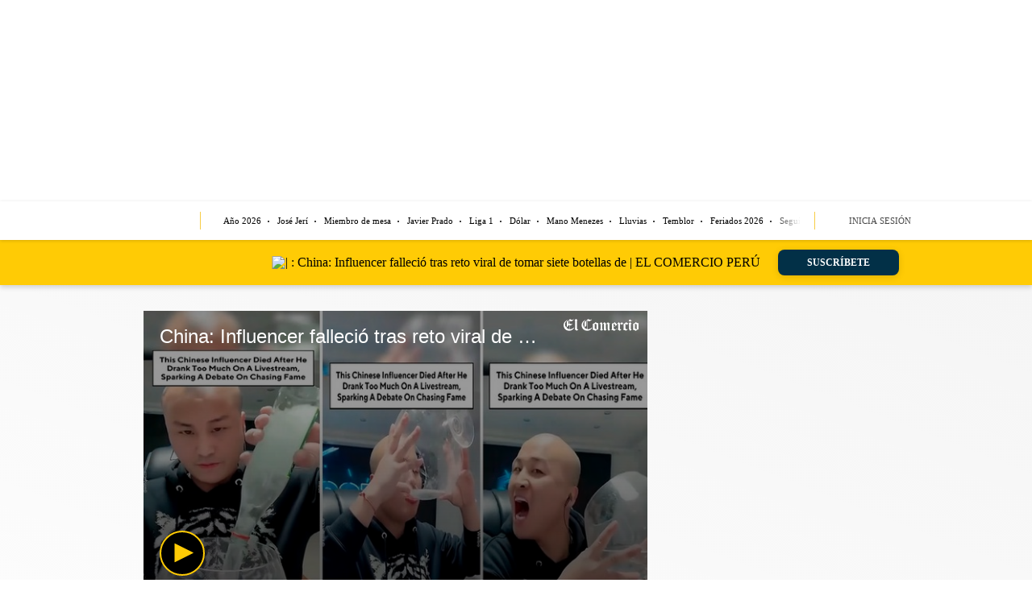

--- FILE ---
content_type: text/html; charset=utf-8
request_url: https://elcomercio.pe/videos/global/china-influencer-fallecio-tras-reto-viral-de-tomar-siete-botellas-de-licor-redes-sociales-tiktok-instagram-nnav-video-amtv-noticia/
body_size: 37405
content:
<!DOCTYPE html><html itemscope="" itemType="http://schema.org/WebPage" lang="es"><head><meta charSet="utf-8"/><meta http-equiv="X-UA-Compatible" content="IE=edge"/><meta name="viewport" content="width=device-width, initial-scale=1"/><meta name="lang" content="es"/><meta name="deployment" content="4418"/><meta name="resource-type" content="document"/><meta content="global" name="distribution"/><meta name="robots" content="index,follow, max-image-preview:large"/><meta name="googlebot" content="index, follow"/><title>China: Influencer falleció tras reto viral de tomar siete botellas de licor | REDES SOCIALES | TIKTOK | INSTAGRAM | NNAV | VIDEO | AMTV | VIDEOS | EL COMERCIO PERÚ</title><link rel="preconnect" href="//cdnc.elcomercio.pe"/><link rel="dns-prefetch" href="//cdnc.elcomercio.pe"/><link rel="preconnect" href="//cdna.elcomercio.pe"/><link rel="dns-prefetch" href="//cdna.elcomercio.pe"/><link rel="preload" href="https://cdna.elcomercio.pe/resources/dist/elcomercio/fonts/georgia-latin-regular.woff2" as="font" type="font/woff2"/><link rel="preload" href="https://cdna.elcomercio.pe/resources/dist/elcomercio/fonts/roboto-v20-latin-700.woff2" as="font" type="font/woff2"/><link rel="preload" href="https://cdna.elcomercio.pe/resources/dist/elcomercio/fonts/roboto-v20-latin-regular.woff2" as="font" type="font/woff2"/><link rel="preconnect" href="//d2dvq461rdwooi.cloudfront.net"/><link rel="dns-prefetch" href="//d2dvq461rdwooi.cloudfront.net"/><link rel="preconnect" href="//www.googletagmanager.com/"/><link rel="dns-prefetch" href="//www.googletagmanager.com/"/><link rel="preconnect" href="//www.google-analytics.com"/><link rel="dns-prefetch" href="//www.google-analytics.com"/><link rel="dns-prefetch" href="//fonts.gstatic.com"/><link rel="dns-prefetch" href="//fonts.googleapis.com"/><link rel="preconnect" href="https://experience.piano.io"/><link rel="preconnect" href="https://cdn.tinypass.com"/><link rel="dns-prefetch" href="//www.facebook.com/"/><link rel="dns-prefetch" href="//connect.facebook.net/"/><link rel="dns-prefetch" href="//acdn.adnxs.com/"/><script>"undefined"!=typeof window&&(window.requestIdle=window.requestIdleCallback||function(e){var n=Date.now();return setTimeout(function(){e({didTimeout:!1,timeRemaining:function(){return Math.max(0,50-(Date.now()-n))}})},1)},window.addPrefetch=function(e,n,t){var i=document.createElement("link");i.rel=e,i.href=n,t&&(i.as=t),i.crossOrigin="true",document.head.append(i)});</script><script defer="" src="https://d2dvq461rdwooi.cloudfront.net/elcomercio/interna/spaces.js?2026-02-01"></script><script type="text/javascript">"use strict";window.lazier=function(e,t){var o,n=arguments.length<=2||void 0===arguments[2]?"0px 0px 100px 0px":arguments[2],a=function(e,o){e.forEach(function(e){var n=e.isIntersecting,a=e.target;n&&(t(a),o.unobserve(a))})};"IntersectionObserver"in window&&(o={rootMargin:n},e.forEach(function(e){new IntersectionObserver(a,o).observe(e)}))},window.isMobiles=/iPad|iPhone|iPod|android|webOS|Windows Phone/i.test(navigator.userAgent),window.mobile=window.isMobiles?"mobile":"desktop";var userPaywall=function(){var e="no";if(window.localStorage&&window.localStorage.hasOwnProperty("ArcId.USER_INFO")&&"{}"!==window.localStorage.getItem("ArcId.USER_INFO")){var t=JSON.parse(window.localStorage.getItem("ArcId.USER_INFO")).uuid,o=JSON.parse(window.localStorage.getItem("ArcP")||"{}")[t];o&&o.sub.p.length&&(e="si")}else e="no";return e},userPaywallStat=userPaywall(),getTmpAd=function(){return(window.location.search.match(/tmp_ad=([^&]*)/)||[])[1]||""},getTarget=function(){return{contenido:"metered",publisher:"elcomercio",seccion:section,categoria:subsection,fuente:"WEB",tipoplantilla:"post",phatname:"https://elcomercio.pe/videos/global/china-influencer-fallecio-tras-reto-viral-de-tomar-siete-botellas-de-licor-redes-sociales-tiktok-instagram-nnav-video-amtv-noticia/",tags:"china,videos,americatv",ab_test:"",paywall:userPaywallStat,tmp_ad:getTmpAd()}};window.googletag=window.googletag||{cmd:[]};window.adsCollection=window.adsCollection||[];</script><script async="" src="https://securepubads.g.doubleclick.net/tag/js/gpt.js"></script><link rel="shortcut icon" type="image/png" href="https://cdna.elcomercio.pe/resources/dist/elcomercio/images/favicon.png?d=112"/><link rel="apple-touch-icon" href="https://cdna.elcomercio.pe/resources/dist/elcomercio/images/apple-touch-icon.png?d=1"/><link rel="apple-touch-icon" sizes="76x76" href="https://cdna.elcomercio.pe/resources/dist/elcomercio/images/apple-touch-icon-76x76.png?d=1"/><link rel="apple-touch-icon" sizes="120x120" href="https://cdna.elcomercio.pe/resources/dist/elcomercio/images/apple-touch-icon-120x120.png?d=1"/><link rel="apple-touch-icon" sizes="144x144" href="https://cdna.elcomercio.pe/resources/dist/elcomercio/images/apple-touch-icon-144x144.png?d=1"/><link rel="apple-touch-icon" sizes="152x152" href="https://cdna.elcomercio.pe/resources/dist/elcomercio/images/apple-touch-icon-152x152.png?d=1"/><link rel="apple-touch-icon" sizes="180x180" href="https://cdna.elcomercio.pe/resources/dist/elcomercio/images/apple-touch-icon-180x180.png?d=1"/><link rel="canonical" href="https://elcomercio.pe/videos/global/china-influencer-fallecio-tras-reto-viral-de-tomar-siete-botellas-de-licor-redes-sociales-tiktok-instagram-nnav-video-amtv-noticia/"/><meta name="theme-color" content="#f7c600"/><meta name="msapplication-TileColor" content="#f7c600"/><meta name="apple-mobile-web-app-title" content="El Comercio Perú"/><meta name="application-name" content="El Comercio Perú"/><script type="application/ld+json">{"@context" : "http://schema.org", "@type" : "Organization", "legalName":"Empresa Editora El Comercio", "name" : "El Comercio Perú", "url" : "https://elcomercio.pe/", "logo": "https://cdna.elcomercio.pe/resources/dist/elcomercio/images/logo-elcomercio.jpg?d=1", "foundingDate":"1839", "founders":[ { "@type":"Person", "name":"Manuel Amunátegui"}, { "@type":"Person", "name":"Alejandro Villota"  } ],  "address":{ "@type":"PostalAddress","streetAddress":"Jr. Santa Rosa #300 Lima 1 Perú","addressLocality":"Lima Cercado","addressRegion":"LIMA",  "postalCode":"15001", "addressCountry":"PE" } }</script><script type="application/ld+json">{"@context":"https://schema.org","@graph":[{"@context":"https://schema.org","@type":"SiteNavigationElement","name":"Opinión","url":"https://elcomercio.pe/opinion/"},{"@context":"https://schema.org","@type":"SiteNavigationElement","name":"Política","url":"https://elcomercio.pe/politica/"},{"@context":"https://schema.org","@type":"SiteNavigationElement","name":"Lima","url":"https://elcomercio.pe/lima/"},{"@context":"https://schema.org","@type":"SiteNavigationElement","name":"Economía","url":"https://elcomercio.pe/economia/"},{"@context":"https://schema.org","@type":"SiteNavigationElement","name":"Mundo","url":"https://elcomercio.pe/mundo/"},{"@context":"https://schema.org","@type":"SiteNavigationElement","name":"Deporte Total","url":"https://elcomercio.pe/deporte-total/"},{"@context":"https://schema.org","@type":"SiteNavigationElement","name":"Perú","url":"https://elcomercio.pe/peru/"},{"@context":"https://schema.org","@type":"SiteNavigationElement","name":"Videos","url":"https://elcomercio.pe/videos/"},{"@context":"https://schema.org","@type":"SiteNavigationElement","name":"Luces","url":"https://elcomercio.pe/luces/"},{"@context":"https://schema.org","@type":"SiteNavigationElement","name":"TV+","url":"https://elcomercio.pe/tvmas/"},{"@context":"https://schema.org","@type":"SiteNavigationElement","name":"Tecnología","url":"https://elcomercio.pe/tecnologia/"},{"@context":"https://schema.org","@type":"SiteNavigationElement","name":"Somos","url":"https://elcomercio.pe/somos/"},{"@context":"https://schema.org","@type":"SiteNavigationElement","name":"Redes Sociales","url":"https://elcomercio.pe/redes-sociales/"},{"@context":"https://schema.org","@type":"SiteNavigationElement","name":"Gastronomía","url":"https://elcomercio.pe/gastronomia/"},{"@context":"https://schema.org","@type":"SiteNavigationElement","name":"Viú","url":"https://elcomercio.pe/viu/"}]}</script><script>var ARC_SITE='elcomercio';</script><script type="application/ld+json">{
  "@context": "http://schema.org",
  "@type": "NewsMediaOrganization",
  "name": "El Comercio Perú",
  "url": "https://elcomercio.pe",
  "ethicsPolicy": "https://elcomercio.pe/buenas-practicas/#politica-etica",
  "masthead": "https://elcomercio.pe/buenas-practicas/#equipo-editorial-principal4",
  "missionCoveragePrioritiesPolicy": "https://elcomercio.pe/buenas-practicas/#mision",
  "diversityPolicy": "https://elcomercio.pe/buenas-practicas/#declaracion-de-diversidad-de-pareceres",
  "correctionsPolicy": "https://elcomercio.pe/buenas-practicas/#politica-de-correcciones-y-practicas",
  "verificationFactCheckingPolicy": "https://elcomercio.pe/buenas-practicas/#verificacion-estandares-de-corroboracion",
  "unnamedSourcesPolicy": "https://elcomercio.pe/buenas-practicas/#fuentes-anonimas",
  "actionableFeedbackPolicy": "https://elcomercio.pe/buenas-practicas/#retroalimentacion-factible",
  "ownershipFundingInfo": "https://elcomercio.pe/buenas-practicas/#fecha-de-fundacion-y-estructura-de-la-propiedad",
  "diversityStaffingReport": "https://elcomercio.pe/buenas-practicas/#informe-de-diversidad-de-empleados",
  "noBylinesPolicy": "https://elcomercio.pe/autor/redaccion-ec/",
  "contactPoint": [{
    "@type": "ContactPoint",
    "contactType": "Contacto",
    "email": "contacto@elcomercio.pe",
    "url": "https://elcomercio.pe/buenas-practicas/#informacion-de-la-sala-de-prensa"
  }],
    "sameAs": ["https://www.facebook.com/elcomercio.pe","https://twitter.com/elcomercio_peru","https://www.instagram.com/elcomercio/","https://www.youtube.com/@DiarioElComercio","https://www.tiktok.com/@elcomerciope?lang=es","https://www.linkedin.com/company/el-comercio/"]
}</script><meta name="description" lang="es" content="Un influencer chino de 34 años falleció luego de tomar siete botellas de alcohol en una transmisión en vivo. Según las investigaciones, el sujeto se habría unido junto a otros influencers para retarse y así ganar recompensas de los espectadores."/><meta property="og:site_name" content="El Comercio Perú"/><meta property="og:locale" content="es_PE"/><meta property="fb:app_id" content="1667917060088448"/><meta property="og:title" content="China: ‘Influencer’ fallece tras reto viral de tomar siete botellas de licor EN VIVO"/><meta property="og:description" content="Un influencer chino de 34 años falleció luego de tomar siete botellas de alcohol en una transmisión en vivo. Según las investigaciones, el sujeto se habría unido junto a otros influencers para retarse y así ganar recompensas de los espectadores. (Fuente: América TV)"/><meta property="og:image" content="https://elcomercio.pe/resizer/v2/https%3A%2F%2Fcdn.jwplayer.com%2Fv2%2Fmedia%2F21MK8HYh%2Fposter.jpg?auth=da99f8a58ce2ae546ce6944db8a71167b37b066a335faaea041da2ae0a8b5c37&amp;width=980&amp;height=528&amp;quality=75&amp;smart=true"/><link rel="preload" as="image" href="https://elcomercio.pe/resizer/v2/https%3A%2F%2Fcdn.jwplayer.com%2Fv2%2Fmedia%2F21MK8HYh%2Fposter.jpg?auth=da99f8a58ce2ae546ce6944db8a71167b37b066a335faaea041da2ae0a8b5c37&amp;width=600&amp;height=338&amp;quality=75&amp;smart=true"/><meta property="og:image:secure_url" content="https://elcomercio.pe/resizer/v2/https%3A%2F%2Fcdn.jwplayer.com%2Fv2%2Fmedia%2F21MK8HYh%2Fposter.jpg?auth=da99f8a58ce2ae546ce6944db8a71167b37b066a335faaea041da2ae0a8b5c37&amp;width=980&amp;height=528&amp;quality=75&amp;smart=true"/><meta property="og:image:width" content="980"/><meta property="og:image:height" content="528"/><meta property="og:image:type" content="image/jpeg"/><meta property="og:video" content="https://content.jwplatform.com/videos/21MK8HYh-AoJUfW3e.mp4"/><meta property="og:video:secure_url" content="https://content.jwplatform.com/videos/21MK8HYh-AoJUfW3e.mp4"/><meta property="og:video:width" content="980"/><meta property="og:video:height" content="528"/><meta property="og:video:stream:content_type" content="video/mp4"/><meta property="og:video:type" content="video/mp4"/><meta property="og:url" content="https://elcomercio.pe/videos/global/china-influencer-fallecio-tras-reto-viral-de-tomar-siete-botellas-de-licor-redes-sociales-tiktok-instagram-nnav-video-amtv-noticia/"/><meta property="og:type" content="article"/><meta name="twitter:card" content="summary_large_image"/><meta name="twitter:site" content="elcomercio_peru"/><meta name="twitter:title" content="China: ‘Influencer’ fallece tras reto viral de tomar siete botellas de licor EN VIVO"/><meta name="twitter:image" content="https://elcomercio.pe/resizer/v2/https%3A%2F%2Fcdn.jwplayer.com%2Fv2%2Fmedia%2F21MK8HYh%2Fposter.jpg?auth=da99f8a58ce2ae546ce6944db8a71167b37b066a335faaea041da2ae0a8b5c37&amp;width=980&amp;height=528&amp;quality=75&amp;smart=true"/><meta name="twitter:description" content="Un influencer chino de 34 años falleció luego de tomar siete botellas de alcohol en una transmisión en vivo. Según las investigaciones, el sujeto se habría unido junto a otros influencers para retarse y así ganar recompensas de los espectadores."/><meta name="twitter:creator" content="elcomercio_peru"/><script>window.addEventListener("DOMContentLoaded", function() {
  document.cookie = "__adblocker=; expires=Thu, 01 Jan 1970 00:00:00 GMT; path=/";
  var setNptTechAdblockerCookie = function(adblocker) {      var d = new Date();      d.setTime(d.getTime() + 60 * 5 * 1000);      document.cookie = "__adblocker=" + (adblocker ? "true" : "false") + "; expires=" + d.toUTCString() + "; path=/";  };
  var script = document.createElement("script");  script.setAttribute("defer", true);  script.setAttribute("src", "//www.npttech.com/advertising.js");  script.setAttribute("onerror", "setNptTechAdblockerCookie(true);");  document.getElementsByTagName("head")[0].appendChild(script); });</script><script>window.addEventListener("DOMContentLoaded", function() { 
  tp = window.tp || [];
  tp.push(["setUsePianoIdUserProvider", true ]);tp.push(["setZone", "web"]);
  tp.push(["setTags", ["china","videos","america-tv","metered","gallery_slider","videos"]]);tp.push(["setContentSection", "videos"]);tp.push(["setContentCreated", "2023-06-02T18:21:00-05:00"]);tp.push(["setContentAuthor", "Redacción EC"]);tp.push(["setContentIsNative", false]);tp.push(["init", function enableGA() {tp.enableGACrossDomainLinking();}]);tp.push(["init", function pianoInit() {
    const config = { displayMode: 'modal', confirmation: 'none' };
    tp.pianoId.init(config);}]);}); </script><meta name="cXenseParse:pageclass" content="article"/><meta name="cXenseParse:articleid" content="E4YHMH7NHZBQVGVLQJBLD6ZVHU"/><meta name="cXenseParse:xyz-tier" content="metered"/><script>window.addEventListener("DOMContentLoaded", function() { tp = window.tp || []; "use strict";var ARC_SITE="elcomercio",ARC_ENV="prod",END_POINT="https://afv5trdj4i.execute-api.us-east-1.amazonaws.com/prod/userprofile/public/v2/newsletter/events";function subscribeToNewsletter(e){var n=e.uuid,t=e.email,r=e.firstName,a=e.lastName,o=e.token,e=e.preferences;return fetch("".concat(END_POINT,"?v=").concat((new Date).getTime()),{method:"POST",cache:"no-cache",body:JSON.stringify({type:"newsletter",eventName:"build_preference",uuid:n,email:t,attributes:{preferences:e,first_name:r,last_name:a},brand:ARC_SITE}),headers:{"Content-Type":"application/json",Authorization:"Bearer ".concat(o," ").concat(ARC_SITE)}}).then(function(e){return e.json()})}tp.push(["addHandler","registrationSuccess",function(e){"sandbox"===ARC_ENV&&window.console.log("%c registrationSuccess","color:green; font-size:12px",e),e.token&&e.user?subscribeToNewsletter({uuid:e.user.sub,email:e.user.email,token:e.token,firstName:e.user.given_name||"",lastName:e.user.family_name||"",preferences:["general"]}):window.console.error("No se ha encontrado el token o el usuario: ",e)}]); });</script><meta property="mrf:authors" content="Redacción EC"/><meta property="mrf:sections" content="Videos"/><meta property="mrf:tags" content="sub-section:Global"/><meta property="mrf:tags" content="notaContenido:tcs"/><meta property="mrf:tags" content="notaPaywall:metered"/><meta property="mrf:tags" content="notaGenero:info"/><meta name="data-article-id" content="E4YHMH7NHZBQVGVLQJBLD6ZVHU"/><meta property="article:publisher" content="https://www.facebook.com/elcomercio.pe"/><meta name="author" content="Redacción El Comercio Perú"/><meta name="bi3dPubDate" content="2023-06-02T18:21:00-05:00"/><meta name="story_s3" content="E4YHMH7NHZBQVGVLQJBLD6ZVHU"/><meta name="bi3dArtId" content="639992"/><meta name="bi3dSection" content="Global"/><meta name="bi3dArtTitle" content="China: ‘Influencer’ fallece tras reto viral de tomar siete botellas de licor EN VIVO"/><meta name="cXenseParse:per-categories" content="Global"/><meta name="cXenseParse:wgu-categories" content="Global"/><meta name="etiquetas" content="China, vídeos, América TV"/><meta name="content-type" content="video"/><meta name="section-id" content="/videos/global"/><meta name="keywords" content="Videos, América TV, Influencer, China, Chino, TikTok, Instagram"/><meta property="article:published_time" content="2023-06-02T18:21:00-05:00"/><meta property="article:modified_time" content="2023-06-02T18:21:00-05:00"/><meta property="article:author" content="Redacción El Comercio Perú"/><meta property="article:section" content="Global"/><meta property="article:content_tier" content="metered"/><meta property="article:tag" content="China"/><meta property="article:tag" content="vídeos"/><meta property="article:tag" content="América TV"/><script type="application/ld+json">[{"@context":"http://schema.org","@type":"VideoObject","name":"China: ‘Influencer’ fallece tras reto viral de tomar siete botellas de licor EN VIVO","description":"Un influencer chino de 34 años falleció luego de tomar siete botellas de alcohol en una transmisión en vivo. Según las investigaciones, el sujeto se habría unido junto a otros influencers para retarse y así ganar recompensas de los espectadores. (Fuente: América TV)","caption":"China: ‘Influencer’ fallece tras reto viral de tomar siete botellas de licor EN VIVO","uploadDate":"2023-06-02T18:21:00-05:00 ","encodingFormat":"video/mpeg","thumbnailUrl":["https://elcomercio.pe/resizer/j2GtzTDTf_Ks3H8J1pQdG2xlCXc=/1200x1200/smart/filters:format(jpeg):quality(75)/cdn.jwplayer.com/v2/media/21MK8HYh/poster.jpg","https://elcomercio.pe/resizer/YQCE8Wqdr7KegoUdwhfNJyi6mS4=/1200x900/smart/filters:format(jpeg):quality(75)/cdn.jwplayer.com/v2/media/21MK8HYh/poster.jpg","https://elcomercio.pe/resizer/QQB4q_M4BiRlIfZchLTYHGIpYKI=/1200x675/smart/filters:format(jpeg):quality(75)/cdn.jwplayer.com/v2/media/21MK8HYh/poster.jpg"],"contentUrl":"https://content.jwplatform.com/videos/21MK8HYh-AoJUfW3e.mp4","embedUrl":"https://cdn.jwplayer.com/previews/21MK8HYh","genre":"News","inLanguage":"es","videoQuality":"HD","copyrightYear":2023,"license":"https://elcomercio.pe/terminos-y-condiciones/","isAccessibleForFree":"","duration":"PT00H01M28S","mainEntityOfPage":{"@type":["WebPage","ItemPage"],"@id":"https://elcomercio.pe/videos/global/china-influencer-fallecio-tras-reto-viral-de-tomar-siete-botellas-de-licor-redes-sociales-tiktok-instagram-nnav-video-amtv-noticia/","name":"China: ‘Influencer’ fallece tras reto viral de tomar siete botellas de licor EN VIVO"},"contentLocation":{"@type":"Place","name":"Perú"},"author":{"@type":["NewsMediaOrganization","Organization"],"name":"Diario El Comercio Perú","url":"https://elcomercio.pe/autor/redaccion-ec/"},"publisher":{"@type":["NewsMediaOrganization","Organization"],"name":"Diario El Comercio Perú","sameAs":[["https://www.facebook.com/elcomercio.pe","https://twitter.com/elcomercio_peru","https://www.instagram.com/elcomercio/","https://www.youtube.com/@DiarioElComercio","https://www.tiktok.com/@elcomerciope?lang=es","https://www.linkedin.com/company/el-comercio/"]],"logo":{"@type":"ImageObject","url":"https://cdna.elcomercio.pe/resources/dist/elcomercio/images/logo-elcomercio-388x60.png?d=1","height":60,"width":388}}}]</script><script type="application/ld+json">{"@context":"https://schema.org","@type":"ItemList","itemListElement":[{"@type":"ListItem","position":1,"url":"https://elcomercio.pe/videos/global/espana-tren-involucrado-en-tragedia-ferroviaria-cumplia-con-mantenimiento-completo-adamuz-cordoba-nnav-ageup-video-noticia/" },{"@type":"ListItem","position":2,"url":"https://elcomercio.pe/videos/global/venezuela-libera-cifra-importante-de-presos-bajo-influencia-de-trump-nnav-video-agafp-noticia/" },{"@type":"ListItem","position":3,"url":"https://elcomercio.pe/videos/global/trump-acusa-a-maduro-de-torturas-y-matanzas-nnav-video-agafp-noticia/" },{"@type":"ListItem","position":4,"url":"https://elcomercio.pe/videos/global/nicolas-maduro-llega-a-nueva-york-para-comparecer-por-primera-vez-ante-la-justicia-estadounidense-nnav-amtv-video-noticia/" }]}</script><script type="application/ld+json">{"@context":"https://schema.org","@type":"BreadcrumbList","itemListElement":[{"@type":"ListItem","position":1,"name":"El Comercio Perú","item":"https://elcomercio.pe" },{"@type":"ListItem","position":2,"name":"Videos","item":"https://elcomercio.pe/videos/" },{"@type":"ListItem","position":3,"name":"Global","item":"https://elcomercio.pe/videos/global/" }] }</script><script>document.addEventListener('copy', function(event) {
            const selection = window.getSelection();
            const selectedText = selection.toString().trim();       
            const parentElement = selection.anchorNode?.parentElement;
            const isInStoryContent = parentElement && parentElement.closest('.story-contents__content');

            if (selectedText && isInStoryContent) {
                const textToCopy = selectedText + ' "Diario El Comercio. Todos los derechos reservados."';
                event.clipboardData.setData('text/plain', textToCopy);
                event.preventDefault(); // Evita la acción de copiar por defecto
            }
            });</script><script type="text/javascript">var type_space = 'nota1'; var site = 'eco'; var type_template = 'nota'; var section = 'videos'; var subsection = 'global'; var path_name = '/videos/global/china-influencer-fallecio-tras-reto-viral-de-tomar-siete-botellas-de-licor-redes-sociales-tiktok-instagram-nnav-video-amtv-noticia/';  var tipo_nota = 'video';   var id_nota = 'E4YHMH7NHZBQVGVLQJBLD6ZVHU';  var content_paywall = 'false';  var nucleo_origen = 'nv'; var format_origen = 'tfg';var content_origen = 'tcs'; var gender_origen = 'info';var audiencia_nicho = ''; window.dataLayer = window.dataLayer || [];window.dataLayer.push({ 'seccion': 'videos','subseccion': 'global','tipo_nota' : 'video', 'id_nota' : 'E4YHMH7NHZBQVGVLQJBLD6ZVHU','tag1': 'china','tag2': 'videos','premium' : 'false','autor' : 'redaccion-ec' , 'nucleo_ID' : 'nv', 'tipo_formato' : 'tfg','tipo_contenido' : 'tcs','genero' : 'info','nota_publicacion':'2023-06-01T18:35:15'});
  window.marfeel = window.marfeel || { cmd: [] };
        window.marfeel.cmd.push(['compass', function(compass) { compass.setPageVar('Nota Contenido', 'tcs'); }]);  
    </script><style>@font-face {font-family: fallback-local; src: local(Arial); ascent-override: 125%; descent-override: 25%; line-gap-override: 0%;}</style><style>@font-face{font-display:swap;font-family:"Noto Serif KR";font-style:normal;font-weight:500;src:local("Noto Serif KR"),url(https://cdna.elcomercio.pe/resources/dist/elcomercio/fonts/noto-serif-kr-v13-latin-500.woff2) format("woff2"),url(https://cdna.elcomercio.pe/resources/dist/elcomercio/fonts/noto-serif-kr-v13-latin-500.woff) format("woff");unicode-range:U+00??,U+0131,U+0152-0153,U+02bb-02bc,U+02c6,U+02da,U+02dc,U+2000-206f,U+2074,U+20ac,U+2122,U+2191,U+2193,U+2212,U+2215,U+feff,U+fffd}@font-face{font-display:swap;font-family:"Noto Serif KR";font-style:normal;font-weight:900;src:local("Noto Serif KR"),url(https://cdna.elcomercio.pe/resources/dist/elcomercio/fonts/noto-serif-kr-v13-latin-900.woff2) format("woff2"),url(https://cdna.elcomercio.pe/resources/dist/elcomercio/fonts/noto-serif-kr-v13-latin-900.woff) format("woff");unicode-range:U+00??,U+0131,U+0152-0153,U+02bb-02bc,U+02c6,U+02da,U+02dc,U+2000-206f,U+2074,U+20ac,U+2122,U+2191,U+2193,U+2212,U+2215,U+feff,U+fffd}@font-face{font-display:swap;font-family:Noto Sans KR;font-style:normal;font-weight:400;src:local("Noto Sans KR"),url(https://cdna.elcomercio.pe/resources/dist/elcomercio/fonts/noto-sans-kr-v21-latin-regular.woff2) format("woff2"),url(https://cdna.elcomercio.pe/resources/dist/elcomercio/fonts/noto-sans-kr-v21-latin-regular.woff) format("woff");unicode-range:U+00??,U+0131,U+0152-0153,U+02bb-02bc,U+02c6,U+02da,U+02dc,U+2000-206f,U+2074,U+20ac,U+2122,U+2191,U+2193,U+2212,U+2215,U+feff,U+fffd}@font-face{font-display:swap;font-family:Noto Sans KR;font-style:normal;font-weight:500;src:local("Noto Sans KR"),url(https://cdna.elcomercio.pe/resources/dist/elcomercio/fonts/noto-sans-kr-v21-latin-500.woff2) format("woff2"),url(https://cdna.elcomercio.pe/resources/dist/elcomercio/fonts/noto-sans-kr-v21-latin-500.woff) format("woff");unicode-range:U+00??,U+0131,U+0152-0153,U+02bb-02bc,U+02c6,U+02da,U+02dc,U+2000-206f,U+2074,U+20ac,U+2122,U+2191,U+2193,U+2212,U+2215,U+feff,U+fffd}@font-face{font-display:swap;font-family:Noto Sans KR;font-style:normal;font-weight:700;src:local("Noto Sans KR"),url(https://cdna.elcomercio.pe/resources/dist/elcomercio/fonts/noto-sans-kr-v21-latin-700.woff2) format("woff2"),url(https://cdna.elcomercio.pe/resources/dist/elcomercio/fonts/noto-sans-kr-v21-latin-700.woff) format("woff");unicode-range:U+00??,U+0131,U+0152-0153,U+02bb-02bc,U+02c6,U+02da,U+02dc,U+2000-206f,U+2074,U+20ac,U+2122,U+2191,U+2193,U+2212,U+2215,U+feff,U+fffd}@font-face{font-display:swap;font-family:Noto Sans KR;font-style:normal;font-weight:900;src:local("Noto Sans KR"),url(https://cdna.elcomercio.pe/resources/dist/elcomercio/fonts/noto-sans-kr-v21-latin-900.woff2) format("woff2"),url(https://cdna.elcomercio.pe/resources/dist/elcomercio/fonts/noto-sans-kr-v21-latin-900.woff) format("woff");unicode-range:U+00??,U+0131,U+0152-0153,U+02bb-02bc,U+02c6,U+02da,U+02dc,U+2000-206f,U+2074,U+20ac,U+2122,U+2191,U+2193,U+2212,U+2215,U+feff,U+fffd}@font-face{font-display:swap;font-family:"Noto Serif";font-style:normal;font-weight:400;src:local("Noto Serif Regular"),local("NotoSerif-Regular"),url(https://cdna.elcomercio.pe/resources/dist/elcomercio/fonts/NotoSerif-Regular.woff2) format("woff2");unicode-range:U+00??,U+0131,U+0152-0153,U+02bb-02bc,U+02c6,U+02da,U+02dc,U+2000-206f,U+2074,U+20ac,U+2122,U+2191,U+2193,U+2212,U+2215,U+feff,U+fffd}@font-face{font-display:swap;font-family:"Noto Serif";font-style:normal;font-weight:700;src:local("Noto Serif Bold"),local("NotoSerif-Bold"),url(https://cdna.elcomercio.pe/resources/dist/elcomercio/fonts/NotoSerif-Bold.woff2) format("woff2");unicode-range:U+00??,U+0131,U+0152-0153,U+02bb-02bc,U+02c6,U+02da,U+02dc,U+2000-206f,U+2074,U+20ac,U+2122,U+2191,U+2193,U+2212,U+2215,U+feff,U+fffd}*{box-sizing:border-box;outline-color:#f7c600}html{color:#000;font-family:"Noto Serif KR",fallback-local;font-size:13px;scroll-behavior:smooth}a,abbr,acronym,address,applet,article,aside,audio,b,big,blockquote,body,canvas,center,cite,code,dd,del,details,dfn,div,dl,dt,em,embed,fieldset,figcaption,figure,footer,form,h1,h2,h3,h4,h5,h6,header,hgroup,html,i,iframe,img,ins,kbd,label,legend,li,mark,menu,nav,object,ol,output,p,pre,q,ruby,s,samp,section,small,span,strike,strong,sub,summary,sup,table,tbody,td,tfoot,th,thead,time,tr,tt,u,ul,var,video{border:0;margin:0;padding:0;vertical-align:baseline}article,aside,details,figcaption,figure,footer,header,hgroup,menu,nav,section{display:block}body{line-height:1}ol,ul{list-style:none}blockquote,q{quotes:none}[role=button],[type=button],[type=checkbox],[type=radio],[type=submit],a,button,select{cursor:pointer}a{color:#000;text-decoration:none}a:hover{text-decoration:underline}blockquote:after,blockquote:before,q:after,q:before{content:"";content:none}table{border-collapse:collapse;border-spacing:0}[type=search]{padding:0}input[type=search],input[type=search]::-webkit-search-cancel-button,input[type=search]::-webkit-search-decoration,input[type=search]::-webkit-search-results-button,input[type=search]::-webkit-search-results-decoration{-webkit-appearance:none;border:none}button{background-color:transparent;border-style:none;color:#000;font-family:inherit;padding:0}address{font-style:normal}select{-moz-appearance:none;-webkit-appearance:none;appearance:none;border:0}h1,h2,h3,h4,h5,h6{font-weight:400}footer{content-visibility:auto;contain-intrinsic-size:400px}.jwplayer-lazy{align-items:center;background-color:#000;display:flex;height:347px;justify-content:center;overflow:hidden}.jwplayer-lazy-icon-play{-webkit-animation-name:c;-webkit-animation-duration:2s;-webkit-animation-iteration-count:infinite;animation-duration:2s;animation-iteration-count:infinite;animation-name:c;border:10px solid #eee;border-radius:50%;border-top-color:#666;height:70px;position:absolute;width:70px}@-webkit-keyframes a{0%{transform:rotate(2)}to{transform:rotate(2deg)}}@keyframes a{0%{transform:rotate(2)}to{transform:rotate(2deg)}}@-webkit-keyframes b{0%{transform:rotate(3deg)}to{transform:rotate(3deg)}}@keyframes b{0%{transform:rotate(3deg)}to{transform:rotate(3deg)}}@-webkit-keyframes c{0%{transform:rotate(0deg)}to{transform:rotate(1turn)}}@keyframes c{0%{transform:rotate(0deg)}to{transform:rotate(1turn)}}.content-layout-container{background-color:#fff}.f{display:flex}.f-center{justify-content:center}.alg-center,.f-center{align-items:center}.just-center{justify-content:center}.just-between{justify-content:space-between}.f-col{flex-direction:column}.w-full{width:100%}.h-full{height:100%}.pos-rel{position:relative}.pos-abs{position:absolute}.hidden-label{font-size:0;height:0;width:0}.hidden-label,.overflow-hidden{overflow:hidden}#signwall-app{display:none}.st-sidebar__container{background:#fff;margin:0 auto}.st-sidebar__content{flex-direction:column;margin:20px 0;width:100%}.st-sidebar__main{margin-bottom:20px;width:100%}.st-sidebar__side{width:100%}.ad-lateral{display:none}.gallery_vertical .st-sidebar__main{margin:0 auto;max-width:543px;padding:0}.gallery_vertical .st-sidebar__side{display:none}.st-sidebar__main{width:auto}.st-sidebar__content{margin-top:32px}.b-news{padding:0;z-index:1}.b-news h2{margin:0 auto;padding:6px 0}.b-news--color-1{background-color:#fff}.b-news--color-2{background-color:#000}.b-news__close,.b-news__envivo-border{display:none}.b-news__envivo{background-color:#ff0537;border-radius:50%;display:inline-block;height:12px;margin-right:10px;position:relative;width:12px}.b-news__link{align-items:center;display:inline-flex;margin-bottom:2px;overflow:hidden;overflow-x:scroll;padding:0 10px 0 15px;scroll-behavior:smooth;text-align:center;white-space:nowrap}.b-news__link::-webkit-scrollbar{display:none}.b-news__link:hover{text-decoration:none}.b-news__tag{color:#ea3440;font:900 14px/29px Noto Sans KR,fallback-local;margin-right:5px}.b-news__hint{color:#000;text-transform:uppercase}.b-news__hint--color-2{color:#fff}.b-news__title{color:#000;font:400 14px/29px Noto Sans KR,fallback-local}.b-news__title--color-2{color:#fff}.icons-ecv2{align-items:center;background-color:#070606;border:2px solid #f7cd46;border-radius:50px;box-shadow:0 4px 8px rgba(0,0,0,.16078);display:flex;height:56px;justify-content:center;width:56px}.icons-ecv2-video{margin-left:4px}.icons-ecv2__bg-svgto_play_yellow_op{background-image:url(https://cdna.elcomercio.pe/resources/dist/elcomercio/images/sprite_icons_elcomercio.png);background-position:-10px -104px;height:20px;margin-left:4px;width:20px}.icons-ecv2__bg-svgto_gallery_yellow_op{background-position:-62px -10px;height:25px;width:32px}.icons-ecv2{bottom:10px;height:40px;left:10px;position:absolute;width:40px}.icons-ecv2 svg{margin-left:3px;width:17px}.s-buttons{margin:30px auto!important}.sht__title{color:#000;font:900 21px/28px Noto Sans KR,fallback-local;letter-spacing:-.42px;margin-bottom:10px;opacity:1}.sht__list,.sht__summary{font:500 18px/24px "Noto Serif KR",fallback-local;letter-spacing:-.36px;margin-bottom:10px}.section-video__list-items a{color:#000;font-size:16px;text-decoration:underline}.section-video__list-items.section-video--links{line-height:24px;padding:0 0 5px 20px;position:relative}.section-video__list-items.section-video--links:before{color:#000;content:">";font-weight:900;left:0;position:absolute}.section-video__list-items.section-video--links.section-video--first{margin-top:15px}.sht__list a{color:#0490cc;text-decoration:none}.sht__list a:hover{text-decoration:underline}.st-social{margin-bottom:7px;margin-top:13px}.st-social__tooltip{margin-left:5px}.st-social__tooltip span{display:none}.st-social__link,.st-social__tooltip{display:block;font:500 12px/29px Noto Sans KR,fallback-local;letter-spacing:2.4px}.st-social__link:hover,.st-social__tooltip:hover{text-decoration:none}.s-multimedia__caption{color:#454545;display:none;font:700 14px/16px Noto Sans KR,fallback-local;letter-spacing:-.14px;margin-top:7px}.s-multimedia .jw-state-idle .jw-icon.jw-icon-display{background-color:#000;border:2px solid #ffcb05;border-radius:50%;height:52px!important;width:52px!important}.s-multimedia .jw-state-idle .jw-icon.jw-icon-display .jw-svg-icon{color:#ffcb05;height:35px!important;width:35px!important}.s-multimedia .jw-state-idle .jw-display-container{margin-top:auto;text-align:left}.s-multimedia .jw-state-idle .jw-display-container .jw-display-icon-container{margin:14.5px}.header-video-section{display:flex;flex-direction:column}.story.videos .f.just-center{background:transparent linear-gradient(201deg,#f5f5f5,#fff) 0 0 no-repeat padding-box}.story.videos .f.just-center .st-sidebar__container{background-color:transparent}.most-read{content-visibility:auto;contain-intrinsic-size:380px;margin:0}.most-read__title{font:900 14px/24px Noto Sans KR,fallback-local;letter-spacing:2.8px;padding-bottom:13px;text-align:left;text-transform:uppercase}.most-read__title svg>path{stroke:#ab8900}.most-read__link{color:#ab8900}.most-read__logo{margin:auto 8px auto 0}.most-read__logo-premium{margin-right:5px;position:relative;top:2px}.most-read__item{border-top:1px solid #ffcb05;padding-bottom:20px;padding-top:15px}.most-read__multimedia{height:92px;margin-right:15px;position:relative}.most-read__img{-o-object-fit:cover;object-fit:cover;width:160px}.most-read__txt{-webkit-box-orient:vertical;-webkit-line-clamp:4;color:#665202;display:-webkit-box;font:700 14px/18px Noto Sans KR,fallback-local;height:93px;letter-spacing:0;opacity:1;overflow:hidden;text-align:left}.s-buttons{align-items:center;display:flex;margin:25px auto}.s-buttons__w-box{border-left:1px solid #ffcb05;padding-left:10px}.s-buttons__w-community{align-items:center;background:#27ae60;border-radius:50px;display:flex;flex-direction:row;height:21px;justify-content:center;width:64px}.s-buttons__w-community__icon{height:13.13px;width:12.13px}.s-buttons__w-community__text{color:#fff;font-family:"Noto Serif",sans-serif;font-size:.769rem;font-weight:400;line-height:1rem}.s-buttons__w-community--mobile{display:block;margin-left:1px}.s-buttons__w-community--desktop{display:none}.s-buttons__i{align-items:center;border-left:1px solid #ffcb05;display:flex;height:24px;justify-content:center;width:45px}.s-buttons__i:last-child{border-right:1px solid #ffcb05}.s-buttons__i .icon{background-image:url(https://cdna.elcomercio.pe/resources/dist/elcomercio/images/sprites_social_ec.png);background-repeat:no-repeat;display:inline-block}.s-buttons__i__googlenews-icon{background-position:-10px -10px;height:19px;width:27px}.s-buttons__i__facebook-icon{background-position:-95px -47px;height:15px;width:7px}.s-buttons__i__x-icon{background-position:-95px -10px;height:17px;width:17px}.s-buttons__i__linkedin-icon{background-position:-57px -10px;height:18px;width:18px}.s-buttons__i__whatsapp-icon{background-position:-47px -49px;height:17px;width:17px}.s-buttons__i__instagram-icon{background-position:-10px -49px;height:22px;width:22px}.s-buttons__i__print-icon{background-position:-10px -86px;height:14px;width:18px}.s-buttons__i__tiktok-icon{background-position:-10px -49px;height:17px;width:17px}.gallery_vertical .s-buttons{justify-content:center}.gallery_vertical .story-contents .s-buttons{justify-content:flex-start}.spinner{content-visibility:auto;contain-intrinsic-size:100px;padding:0}.spinner__svg{-webkit-animation:d 1.4s linear infinite;stroke:#ab8900;animation:d 1.4s linear infinite;height:19px}.spinner__circle{stroke-dasharray:187;stroke-dashoffset:0;-webkit-animation:e 1.4s ease-in-out infinite,colors 5.6s ease-in-out infinite;animation:e 1.4s ease-in-out infinite,colors 5.6s ease-in-out infinite;transform-origin:center}.sep-st{border-top:1px solid #ffcb05;padding:21px 16px 9px}.sep-st__title{position:relative}.sep-st__title a{color:#ad9130;display:block;font:900 20px/29px Noto Sans KR,fallback-local;letter-spacing:-.6px;margin-bottom:26px}.sep-st__seeall-link{position:absolute;right:0;top:-3px}.sep-st__seeall-link span{color:#665202;font:500 12px/20px Noto Sans KR,fallback-local;letter-spacing:-.24px;margin-right:7px}.sep-st__item-c{display:-ms-grid;display:grid}.sep-st__item{display:flex;margin:0 0 21px}.sep-st__i-img{-o-object-fit:cover;height:92px;min-width:160px;object-fit:cover}.sep-st__i-title{-webkit-box-orient:vertical;-webkit-line-clamp:4;color:#635318;display:-webkit-box;font:700 14px/18px Noto Sans KR,fallback-local;margin:0 0 0 10px;overflow:hidden}.sep-st__btn{border:1px solid #ab8900;border-radius:8px;color:#ab8900;display:block;font:500 14px/16px Noto Sans KR,fallback-local;height:32px;letter-spacing:.84px;margin:10px auto 20px;width:112px}.sep-st__btn.loading span,.sep-st__btn .spinner{display:none}.sep-st__btn.loading .spinner{display:block}.sep-st__fig{position:relative}@-webkit-keyframes d{0%{transform:rotate(0deg)}to{transform:rotate(270deg)}}@keyframes d{0%{transform:rotate(0deg)}to{transform:rotate(270deg)}}@-webkit-keyframes e{0%{stroke-dashoffset:187}50%{stroke-dashoffset:46.75;transform:rotate(135deg)}to{stroke-dashoffset:187;transform:rotate(450deg)}}@keyframes e{0%{stroke-dashoffset:187}50%{stroke-dashoffset:46.75;transform:rotate(135deg)}to{stroke-dashoffset:187;transform:rotate(450deg)}}.header-d{background-color:#ffcb05;box-shadow:0 4px 8px rgba(0,0,0,.16078);position:relative;z-index:1}.header-d__wrap{align-items:center;display:flex;height:64px;justify-content:space-between;margin:0 auto;max-width:980px;padding:0 15px}.header-d__img{height:100%;max-height:27px;width:auto}.header-d__sub{align-items:center;background-color:#fcec4f;border-radius:8px;box-shadow:0 2px 8px rgba(0,0,0,.16078);color:#4b4b4b;display:flex;font:900 11px/1 Noto Sans KR,fallback-local;height:25px;justify-content:center;text-transform:uppercase;width:87px}.header-d__sub span{display:none}.nav-d{background-color:#fff;box-shadow:0 1px 4px rgba(0,0,0,.16078);position:relative;z-index:3}.nav-d__menu-legal-l,.nav-d__menu-link{display:none}.nav-d__main{position:relative}.nav-d__wrap{height:48px;margin:0 auto;max-width:980px;width:100%}.nav-d__left-c,.nav-d__wrap{align-items:center;display:flex}.nav-d__left-c{position:relative}.nav-d__list{-ms-overflow-style:none;display:flex;height:100%;margin:0 auto;overflow:-moz-scrollbars-none;overflow-x:auto;scroll-behavior:smooth;scrollbar-width:none}.nav-d__list::-webkit-scrollbar{display:none}.nav-d__item{align-items:center;display:flex;font:400 11px/1 Noto Sans KR,fallback-local;padding:0 10px;position:relative;white-space:nowrap}.nav-d__item:after{background-color:#000;border-radius:50px;content:"";height:2px;margin-top:1px;position:absolute;right:0;top:50%;transform:translateY(-50%);width:2px}.nav-d__item:last-child:after{display:none}.nav-d__search-c{display:none;min-width:34px;position:relative}.nav-d__search-i{border:1px solid #f7cd46;border-radius:4px;font:400 11px/17px Noto Sans KR,fallback-local;height:24px;opacity:0;padding:0 32px 0 10px;transition:all .3s ease;width:0}.nav-d__search-i::-moz-placeholder{color:#ad9130}.nav-d__search-i:-ms-input-placeholder{color:#ad9130}.nav-d__search-i::placeholder{color:#ad9130}.nav-d__search-i.active{opacity:1;width:176px}.nav-d__search-b{padding:0 9px;position:absolute;right:0;top:4px}.nav-d__menu-b{padding:10px 20px}.nav-d__menu-b:after{content:""}.nav-d__sign{align-items:center;display:flex;height:100%;padding:0 16px;position:relative}.nav-d__sign span{color:#464646;display:none;font:400 11px/17px Noto Sans KR,fallback-local;margin-left:8px;text-transform:uppercase;white-space:nowrap}.nav-d__sign.signed .nav-d__sign-t{color:#b39004}.nav-d__sign.signed .nav-d__sign-p1{stroke:#b39004;fill:#000}.nav-d__sign.signed .nav-d__sign-p2{stroke:#b39004;fill:#fff}.nav-d__menu .nav-d__btn-subscribe{background:#fcec4f;border-radius:7px;box-shadow:0 2px 8px rgba(0,0,0,.1);color:#665202;display:inline-block;font-family:Noto Sans KR,fallback-local;font-size:12px;font-weight:700;margin-bottom:10px;margin-left:24px;padding:8px 18px;text-align:center;text-transform:uppercase;width:192px}.nav-d__sub,.nav-d__wrap-img{display:none}.nav-d__button{height:19px;margin:0 9px;position:relative}.nav-d__button:focus{outline:0}.nav-d__button.right:before{background:linear-gradient(90deg,hsla(0,0%,100%,.15) 0,#fff);left:-8px;transform:translateX(-100%)}.nav-d__button.left:before,.nav-d__button.right:before{content:"";display:block;height:100%;position:absolute;top:0;width:20px;z-index:3}.nav-d__button.left:before{background:linear-gradient(270deg,hsla(0,0%,100%,.15) 0,#fff);right:-8px;transform:translateX(100%)}.nav-d__button.disabled{pointer-events:none}.nav-d__button.disabled:before{content:none}.nav-d__button svg{fill:#f7cd46;stroke:#f7cd46;stroke-width:50px;height:19px;width:10px}.nav-d__menu.active .nav-d__menu-cont{width:232px}.nav-d__menu.active .nav-d__menu-blur{display:block}.nav-d__menu.active .nav-d__menu-cont-w{opacity:1;transition:opacity .5s cubic-bezier(.56,1.3,.76,.88) .4s}.nav-d__left-c:after,.nav-d__sign:before{background-color:#f7cd46;content:"";height:22px;position:absolute;right:0;top:50%;transform:translateY(-50%);width:1px}.nav-d__sign:before{left:0;right:auto}.oflow-h{overflow:hidden}.nav-d__menu{display:block;position:absolute;top:48px;width:100%;z-index:2}.nav-d__menu-cont{background-color:#fff;box-shadow:0 1px 4px rgba(0,0,0,.16078);height:calc(100vh - 48px);left:0;overflow-y:auto;padding:16px 0 0;position:absolute;scrollbar-width:none;top:0;transition:all .5s ease;width:0;will-change:transform}.nav-d__menu-cont::-webkit-scrollbar{display:none}.nav-d__menu-cont-w{opacity:0;transition:opacity .5s ease 0s;will-change:opacity}.nav-d__menu-blur{background:#404040 0 0 no-repeat padding-box;border:1px solid #707070;display:none;height:calc(100vh - 48px);opacity:.14;width:100%}.nav-d__menu-f{margin:8px 16px 17px 24px;min-width:70px;position:relative}.nav-d__menu-i{border:1px solid #f7cd46;border-radius:4px;font:400 11px/17px Noto Sans KR,fallback-local;height:24px;padding:0 32px 0 10px;width:100%}.nav-d__menu-i::-moz-placeholder{color:#ad9130}.nav-d__menu-i:-ms-input-placeholder{color:#ad9130}.nav-d__menu-i::placeholder{color:#ad9130}.nav-d__menu-sb{position:absolute;right:9px;top:4px}.nav-d__menu-link{align-items:center;color:#404040;display:flex;font:900 14px/1 Noto Sans KR,fallback-local;height:40px;padding:0 10px 0 23px;white-space:nowrap}.nav-d__menu-link:hover{background-color:rgba(247,205,70,.1);border-bottom:1px solid rgba(247,198,0,.3);border-top:1px solid rgba(247,198,0,.3);text-decoration:none}.nav-d__menu-legal{background-color:#fafafa;border-top:1px solid #f7cd46;padding:20px 16px 83px 23px}.nav-d__menu-legal-l{color:#404040;display:block;font:400 14px/16px Noto Sans KR,fallback-local;margin-bottom:17px;text-transform:capitalize}.nav-d__menu-legal-l.c-domain{text-transform:lowercase}.nav-d__menu-legal-l:hover{color:#0490cc}.nav-d__menu-arrow{display:none}.nav-d__parent-item{cursor:pointer;padding:initial;right:auto;top:auto;will-change:auto}.nav-d__parent-item svg{color:#404040;height:21px;margin-top:-29px;opacity:.2;position:absolute;right:14.5px;transition:all .5s ease-in-out;will-change:transform}.nav-d__parent-item:after{content:""}.nav-d__container-submenu{max-height:0;overflow:hidden;transition:max-height .5s ease-in-out}.nav-d__container-submenu li>a{background:rgba(0,0,0,.05098);color:#404040;font-family:Noto Sans KR,fallback-local;font-size:14px;font-weight:500;line-height:48px;padding-left:43px}.nav-d__menu-arrow:checked~.nav-d__container-submenu{max-height:100vh}.nav-d__menu-arrow:checked+.nav-d__parent-item{cursor:pointer;padding:initial;right:auto;top:auto;transform:none;will-change:auto}.nav-d__menu-arrow:checked+.nav-d__parent-item svg{transform:rotate(180deg)}.nav-d__main-scroll.scrolled{position:sticky;top:-1px;z-index:3}.nav-d__main-scroll.scrolled .nav-d{background-color:#f7c600}.nav-d__main-scroll.scrolled .nav-d__button,.nav-d__main-scroll.scrolled .nav-d__list{display:none}.nav-d__main-scroll.scrolled .nav-d__button .icon{background-image:url(https://cdna.elcomercio.pe/resources/dist/elcomercio/images/group_icons_svgto.png);background-repeat:no-repeat;display:inline-block}.nav-d__main-scroll.scrolled .nav-d__button__bg-svgto_slider_right_yellow{background-position:-10px -10px;height:24px;margin-top:4px;width:24px}.nav-d__main-scroll.scrolled .nav-d__button__bg-svgto_slider_left_yellow{background-position:-10px -54px;height:24px;margin-top:4px;width:24px}.nav-d__main-scroll.scrolled .nav-d__wrap-img{display:flex;justify-content:center;width:100%}.nav-d__main-scroll.scrolled .nav-d__img{height:31px}.nav-d__main-scroll.scrolled .nav-d__sign{justify-content:flex-end;padding-left:15px}.nav-d__main-scroll.scrolled .nav-d__sign-t{width:73px}.nav-d__main-scroll.scrolled .nav-d__sub{align-items:center;background-color:#fcec4f;border-radius:8px;box-shadow:0 2px 8px rgba(0,0,0,.12157);color:#665202;display:flex;font:900 11px/1 Noto Sans KR,sans-serif;height:32px;justify-content:center;margin-left:35px;min-width:140px;text-transform:uppercase}.nav-d__main-scroll.scrolled .nav-d__sub span{display:block;margin-left:5px}.footer-landing__container{background-color:#fff;max-width:948px;padding-top:46px}.footer-landing__wrapper{border-bottom:1px solid #f7cd46;border-top:1px solid #f7cd46;padding-bottom:48px;padding-top:8px}.footer-landing__legal-item{max-width:602px}.footer-landing__text{font-family:Noto Sans KR,fallback-local;font-size:14px;font-weight:500;line-height:24px}.footer-landing__text span,.footer-landing__text strong{font-weight:900}.footer-landing__logo-box{background:#f7c600;display:inline-block;margin-bottom:20px;padding:12px 22px 14px 17px}.footer-landing__logo-box img{-o-object-fit:contain;height:17px;object-fit:contain;width:109px}.footer-landing__contact,.footer-landing__directors{margin-top:22px}.footer-landing__directors span{text-transform:uppercase}.footer-landing__gda{margin-top:23px}.footer-landing__gda__book{display:block}.footer-landing__gda__book img{-o-object-fit:contain;height:57px;object-fit:contain;width:100px}.footer-landing__gda__img{-o-object-fit:contain;height:50px;margin-top:31px;object-fit:contain;width:93px}.footer-landing__gda__text{font-family:Noto Sans KR,fallback-local;font-size:15px;margin-top:8px}.footer-landing__links{margin-bottom:47px;text-align:center}.footer-landing__links__item{display:inline-block;font-family:Noto Sans KR,fallback-local;font-size:14px;font-weight:500;padding-left:4px;padding-top:23px;text-transform:uppercase}.footer-landing__links__item:not(:first-child):before{content:"·";padding-right:4px}.footer-landing__gec-container,.footer-landing__social-container{border-top:1px solid #f7cd46;margin-bottom:50px;padding:11px 16px 0}.footer-landing__gec-title,.footer-landing__social-title{font:900 12px/22px Noto Sans KR,fallback-local;margin-bottom:20px;text-align:center}.footer-landing__gec-list,.footer-landing__social-list{display:flex;flex-wrap:wrap;justify-content:center}.footer-landing__gec-item,.footer-landing__social-item{font:500 12px/40px Noto Sans KR,fallback-local}.footer-landing__gec-item:not(:first-child):before,.footer-landing__social-item:not(:first-child):before{content:"·";padding-right:4px}.footer-landing__gec-item a,.footer-landing__social-item a{margin:0 10px}.footer-landing__app-redirection{align-items:center;display:flex;flex-direction:column;justify-content:center;margin-bottom:188px}.footer-landing__app-redirection__title{font:500 .75rem/1.375rem Noto Sans KR,fallback-local;margin-bottom:10px}.footer-landing__app-redirection__icons{grid-gap:10px;display:flex;gap:10px}.content_gpt_top_ads{margin:auto}.content_gpt #gpt_zocalo{height:100px;width:320px}[id^=gpt_]{align-items:center;display:flex;height:auto;justify-content:center}@media screen and (min-width:640px){html{font-size:14px}.st-sidebar__container{padding:0 26px 0 27px;width:673px}.ad-lateral{display:block}.b-news h2{overflow:hidden;padding:2px 0}.b-news__link{justify-content:center}.b-news__tag{line-height:33px}.header-video-section{margin:auto;padding-top:32px;width:620px}.header-video-section__main{background:transparent linear-gradient(201deg,#f5f5f5,#fff) 0 0 no-repeat padding-box}.s-buttons__w-box{padding-left:15px}.s-buttons__w-community{height:30px;width:180px}.s-buttons__w-community__icon{height:17.33px;width:17.33px}.s-buttons__w-community__text{font-size:.75rem}.s-buttons__w-community--mobile{display:none}.s-buttons__w-community--desktop{display:block;margin-left:6px}.sep-st{padding-top:29px}.sep-st__title a{font:900 22px/20px Noto Sans KR,fallback-local;letter-spacing:-.44px;margin-bottom:18px}.sep-st__item-c,.sep-st__title{margin:auto;width:673px}.sep-st__item-c{-ms-grid-columns:1fr 10px 1fr 10px 1fr 10px 1fr;-ms-grid-rows:auto 40px auto;grid-row-gap:40px;grid-column-gap:10px;grid-template-columns:repeat(4,1fr);grid-template-rows:repeat(2,auto)}.sep-st__item-c>:first-child{-ms-grid-row:1;-ms-grid-column:1}.sep-st__item-c>:nth-child(2){-ms-grid-row:1;-ms-grid-column:3}.sep-st__item-c>:nth-child(3){-ms-grid-row:1;-ms-grid-column:5}.sep-st__item-c>:nth-child(4){-ms-grid-row:1;-ms-grid-column:7}.sep-st__item-c>:nth-child(5){-ms-grid-row:3;-ms-grid-column:1}.sep-st__item-c>:nth-child(6){-ms-grid-row:3;-ms-grid-column:3}.sep-st__item-c>:nth-child(7){-ms-grid-row:3;-ms-grid-column:5}.sep-st__item-c>:nth-child(8){-ms-grid-row:3;-ms-grid-column:7}.sep-st__item{flex-direction:column;margin:0}.sep-st__i-img{height:84px;min-width:auto;width:100%}.sep-st__i-title{margin:5px 0 0}.nav-d__main-scroll.scrolled .nav-d__wrap{height:56px}.footer-landing__container{max-width:673px;padding:46px 45px}.footer-landing__logo-box img{height:31px;width:196px}.footer-landing__gec-title,.footer-landing__social-title{font:900 14px/24px Noto Sans KR,fallback-local;margin-bottom:15px}.footer-landing__app-redirection__title{font-size:.875rem;line-height:1.5rem}}@media screen and (min-width:1024px){html{font-size:16px}.st-sidebar__container{min-width:1001px}.st-sidebar__content{flex-direction:row;flex-wrap:wrap}.st-sidebar__main{margin-bottom:0;padding-right:12px;width:calc(100% - 312px)}.st-sidebar__side{padding-left:12px;width:312px}.st-sidebar__side>[class]{margin-bottom:20px}.st-sidebar__main{width:auto}.b-news{justify-content:center}.b-news__link{max-width:1366px;text-align:center;width:948px}.b-news__tag{font-size:16px}.b-news__tag--color-2{color:#ff0537}.b-news__title{font-size:16px}.sht__title{font:900 24px/32px Noto Sans KR,fallback-local;letter-spacing:0;width:65%}.sht__list,.sht__summary{font-size:19px;letter-spacing:-.38px}.st-social__link,.st-social__tooltip{font:500 16px/29px Noto Sans KR,fallback-local;letter-spacing:3.2px}.header-video-section{grid-column-gap:24px;-moz-column-gap:24px;background:transparent linear-gradient(201deg,#f5f5f5,#fff) 0 0 no-repeat padding-box;column-gap:24px;flex-direction:row;justify-content:center;width:auto}.header-video-section__main{width:625px}.header-video-section__side{width:300px}.separador{left:10px;top:82px}.sep-st__title{width:948px}.sep-st__item-c{grid-column-gap:19px;width:948px}.sep-st__i-img{height:127.7px}.sep-st__i-title{color:#665202;font:700 16px/24px Noto Sans KR,fallback-local}.header-d{box-shadow:0 3px 6px rgba(0,0,0,.16078)}.header-d__wrap{height:56px;justify-content:flex-end}.header-d__img-url{left:50%;position:absolute;top:50%;transform:translate(-50%,-50%)}.header-d__img{max-height:31px}.header-d__sub{box-shadow:0 2px 8px rgba(0,0,0,.12157);color:#665202;font-size:12px;height:32px;width:150px}.header-d__sub span{display:block;margin-left:5px}.nav-d__left-c{padding-right:35px}.nav-d__search-c{display:block}.nav-d__menu-b{padding-left:0}.nav-d__sign{padding:0 0 0 35px}.nav-d__sign span{display:block}.nav-d__menu .nav-d__btn-subscribe{display:none}.nav-d__button.left:before,.nav-d__button.right:before{width:30px}.nav-d__menu-f{display:none}.footer-landing__container{max-width:1001px;padding:46px 14px 0}.footer-landing__gec-item,.footer-landing__social-item{font:500 14px/40px Noto Sans KR,fallback-local}.l-widenavgrid>footer{min-width:1001px}}@media screen and (max-width:1024px){div[role=main]{pointer-events:auto}}@media screen and (max-width:639px){.jwplayer-lazy{height:180px}.jwplayer-lazy a{-webkit-animation-name:a;-webkit-animation-timing-function:b;animation-name:a;animation-timing-function:b}.b-news{overflow-x:auto;scroll-behavior:smooth;white-space:nowrap}.b-news::-webkit-scrollbar{display:none}.s-buttons,.sht__list,.sht__summary,.sht__title,.st-social{padding:0 15px}.section-video__list-items.section-video--links{margin-left:15px;padding-right:15px}.s-multimedia__caption{padding:0 5px}.most-read__title{padding:13px 15px 0 40px}.most-read__logo{display:none}.most-read__item{padding:15px 15px 20px 40px}.most-read{border-top:1px solid #ffcb05;padding-bottom:40px}.most-read .most-read__logo{display:block}.most-read .most-read__title{padding:29px 15px 11px 16px}.most-read .most-read__item{border:none;padding:15px 15px 20px 16px}.nav-d__button,.nav-d__menu-cont{display:none}.nav-d__menu.active .nav-d__menu-cont{display:block}.nav-d__main-scroll.scrolled .nav-d__img{height:25px}.nav-d__main-scroll.scrolled .nav-d__sub{box-shadow:0 2px 8px rgba(0,0,0,.16078);color:#4b4b4b;font-size:10px;height:25px;margin-left:0;margin-right:1px;min-width:72px}.nav-d__main-scroll.scrolled .nav-d__sub span{display:none}.footer-landing__wrapper{padding:8px 16px 0 15px}.footer-landing__text{font-size:12px}.footer-landing__logo-box{padding:7px 13px 8px 9px}.footer-landing__links__item{font-size:12px}.footer-landing__links{font-size:12px;padding:0 16px}.content_gpt_top_ads{background-color:#f7f8f9;height:100px;width:340px}}
</style><script>(function(w,d,s,l,i){w[l]=w[l]||[]
    w[l].push({'gtm.start':new Date().getTime(),event:'gtm.js',}); var f=d.getElementsByTagName(s)[0],j=d.createElement(s),dl=l!='dataLayer'?'&l='+l:''; j.async=!0;    j.src='https://www.googletagmanager.com/gtm.js?id='+i+dl; f.parentNode.insertBefore(j,f)})(window,document,'script','dataLayer','GTM-PFFL5R9')</script><style>
                #pmLink { 
                visibility: hidden; 
                text-decoration: none; 
                cursor: pointer; 
                background: transparent; 
                border: none; 
                }
                #pmLink:hover { 
                visibility: visible; 
                color: grey; 
                } 
              </style><script>	!function(){"use strict";function e(e){var t=!(arguments.length>1&&void 0!==arguments[1])||arguments[1],c=document.createElement("script");c.src=e,t?c.type="module":(c.async=!0,c.type="text/javascript",c.setAttribute("nomodule",""));var n=document.getElementsByTagName("script")[0];n.parentNode.insertBefore(c,n)}!function(t,c){!function(t,c,n){var a,o,r;n.accountId=c,null!==(a=t.marfeel)&&void 0!==a||(t.marfeel={}),null!==(o=(r=t.marfeel).cmd)&&void 0!==o||(r.cmd=[]),t.marfeel.config=n;var i="https://sdk.mrf.io/statics";e("".concat(i,"/marfeel-sdk.js?id=").concat(c),!0),e("".concat(i,"/marfeel-sdk.es5.js?id=").concat(c),!1)}(t,c,arguments.length>2&&void 0!==arguments[2]?arguments[2]:{})}(window,2749,{} /* Config */)}();</script><script>window.Slot = null;</script><script defer="" src="https://d1r08wok4169a5.cloudfront.net/gpt-ad/elcomercio/public/js/main.min.js?v=2026-02-01" id="mainmin"></script>
<script>(window.BOOMR_mq=window.BOOMR_mq||[]).push(["addVar",{"rua.upush":"false","rua.cpush":"true","rua.upre":"false","rua.cpre":"true","rua.uprl":"false","rua.cprl":"false","rua.cprf":"false","rua.trans":"SJ-f031fb6b-46a8-46c8-bade-ad3b23afa5e8","rua.cook":"false","rua.ims":"false","rua.ufprl":"false","rua.cfprl":"true","rua.isuxp":"false","rua.texp":"norulematch","rua.ceh":"false","rua.ueh":"false","rua.ieh.st":"0"}]);</script>
                              <script>!function(e){var n="https://s.go-mpulse.net/boomerang/";if("False"=="True")e.BOOMR_config=e.BOOMR_config||{},e.BOOMR_config.PageParams=e.BOOMR_config.PageParams||{},e.BOOMR_config.PageParams.pci=!0,n="https://s2.go-mpulse.net/boomerang/";if(window.BOOMR_API_key="DKVVE-VBC65-XAQWT-VGRT2-VG8CU",function(){function e(){if(!o){var e=document.createElement("script");e.id="boomr-scr-as",e.src=window.BOOMR.url,e.async=!0,i.parentNode.appendChild(e),o=!0}}function t(e){o=!0;var n,t,a,r,d=document,O=window;if(window.BOOMR.snippetMethod=e?"if":"i",t=function(e,n){var t=d.createElement("script");t.id=n||"boomr-if-as",t.src=window.BOOMR.url,BOOMR_lstart=(new Date).getTime(),e=e||d.body,e.appendChild(t)},!window.addEventListener&&window.attachEvent&&navigator.userAgent.match(/MSIE [67]\./))return window.BOOMR.snippetMethod="s",void t(i.parentNode,"boomr-async");a=document.createElement("IFRAME"),a.src="about:blank",a.title="",a.role="presentation",a.loading="eager",r=(a.frameElement||a).style,r.width=0,r.height=0,r.border=0,r.display="none",i.parentNode.appendChild(a);try{O=a.contentWindow,d=O.document.open()}catch(_){n=document.domain,a.src="javascript:var d=document.open();d.domain='"+n+"';void(0);",O=a.contentWindow,d=O.document.open()}if(n)d._boomrl=function(){this.domain=n,t()},d.write("<bo"+"dy onload='document._boomrl();'>");else if(O._boomrl=function(){t()},O.addEventListener)O.addEventListener("load",O._boomrl,!1);else if(O.attachEvent)O.attachEvent("onload",O._boomrl);d.close()}function a(e){window.BOOMR_onload=e&&e.timeStamp||(new Date).getTime()}if(!window.BOOMR||!window.BOOMR.version&&!window.BOOMR.snippetExecuted){window.BOOMR=window.BOOMR||{},window.BOOMR.snippetStart=(new Date).getTime(),window.BOOMR.snippetExecuted=!0,window.BOOMR.snippetVersion=12,window.BOOMR.url=n+"DKVVE-VBC65-XAQWT-VGRT2-VG8CU";var i=document.currentScript||document.getElementsByTagName("script")[0],o=!1,r=document.createElement("link");if(r.relList&&"function"==typeof r.relList.supports&&r.relList.supports("preload")&&"as"in r)window.BOOMR.snippetMethod="p",r.href=window.BOOMR.url,r.rel="preload",r.as="script",r.addEventListener("load",e),r.addEventListener("error",function(){t(!0)}),setTimeout(function(){if(!o)t(!0)},3e3),BOOMR_lstart=(new Date).getTime(),i.parentNode.appendChild(r);else t(!1);if(window.addEventListener)window.addEventListener("load",a,!1);else if(window.attachEvent)window.attachEvent("onload",a)}}(),"".length>0)if(e&&"performance"in e&&e.performance&&"function"==typeof e.performance.setResourceTimingBufferSize)e.performance.setResourceTimingBufferSize();!function(){if(BOOMR=e.BOOMR||{},BOOMR.plugins=BOOMR.plugins||{},!BOOMR.plugins.AK){var n="true"=="true"?1:0,t="",a="clpnmpf6mkqfe2l7noia-f-0006a67e9-clientnsv4-s.akamaihd.net",i="false"=="true"?2:1,o={"ak.v":"39","ak.cp":"838536","ak.ai":parseInt("534188",10),"ak.ol":"0","ak.cr":99,"ak.ipv":4,"ak.proto":"h2","ak.rid":"fa7cefbd","ak.r":49456,"ak.a2":n,"ak.m":"","ak.n":"ff","ak.bpcip":"18.222.214.0","ak.cport":48114,"ak.gh":"190.98.160.78","ak.quicv":"","ak.tlsv":"tls1.3","ak.0rtt":"","ak.0rtt.ed":"","ak.csrc":"-","ak.acc":"","ak.t":"1769958288","ak.ak":"hOBiQwZUYzCg5VSAfCLimQ==7oAr/YxSUfZs/[base64]/thUZpa3PhXSoQsidP6FxT7o/Vm06ZpN9tJjzsPZZzYeBQjg00zpQOdn2d+E1rcBysFw06UVdhG9YaumnxZmRUndrc8AsWyrmHYy4eLMkGrDVoW0UbGO6FcwCiN7hhOoXfG07MlzHAi2qh5cjwxDjzF79SmvkruvSezy+LspkEQ9nc=","ak.pv":"141","ak.dpoabenc":"","ak.tf":i};if(""!==t)o["ak.ruds"]=t;var r={i:!1,av:function(n){var t="http.initiator";if(n&&(!n[t]||"spa_hard"===n[t]))o["ak.feo"]=void 0!==e.aFeoApplied?1:0,BOOMR.addVar(o)},rv:function(){var e=["ak.bpcip","ak.cport","ak.cr","ak.csrc","ak.gh","ak.ipv","ak.m","ak.n","ak.ol","ak.proto","ak.quicv","ak.tlsv","ak.0rtt","ak.0rtt.ed","ak.r","ak.acc","ak.t","ak.tf"];BOOMR.removeVar(e)}};BOOMR.plugins.AK={akVars:o,akDNSPreFetchDomain:a,init:function(){if(!r.i){var e=BOOMR.subscribe;e("before_beacon",r.av,null,null),e("onbeacon",r.rv,null,null),r.i=!0}return this},is_complete:function(){return!0}}}}()}(window);</script></head><body class="story undefined elcomercio videos gallery_slider " tpl="" itemscope="" itemType="http://schema.org/WebPage"><noscript><iframe title="Google Tag Manager - No Script" src="https://www.googletagmanager.com/ns.html?id=GTM-PFFL5R9" height="0" width="0" style="display:none;visibility:hidden"></iframe></noscript><div id="fusion-app" role="application"><style>.content_gpt_top_ads, .sticky-top, .nav-d__menu.active {z-index:17}</style><div class="content_gpt_top_ads"><div id="gpt_top"></div></div><div id="gpt_cover"></div><div id="fusion-static-enter:f0faVSycoIrA4RV" style="display:none" data-fusion-component="f0faVSycoIrA4RV"></div><div class=" htmlContainer overflow-x-auto overflow-y-hidden "><div><style>.breadcrumblist{ align-items: center; display: flex; flex-direction: row; font-size: .875rem; line-height: 1rem; padding-right: 10px; text-transform: uppercase; font-family: "Noto Serif KR",fallback-local;}.breadcrumblist__element {display: flex; flex-direction: row;}.breadcrumblist__link{text-decoration: none;}.breadcrumblist__color {color: #464646;}.breadcrumblist__mark {color: #464646; margin: 0 .2rem;}@media screen and (min-width: 640px) {.breadcrumblist__mark { margin: 0 .5rem;}} @media screen and (min-width: 1024px) {div.just-center {margin-top: 90px;}}</style></div></div><div id="fusion-static-exit:f0faVSycoIrA4RV" style="display:none" data-fusion-component="f0faVSycoIrA4RV"></div><div id="fusion-static-enter:f0fIE9uKkbb43Tm" style="display:none" data-fusion-component="f0fIE9uKkbb43Tm"></div><div id="fusion-static-exit:f0fIE9uKkbb43Tm" style="display:none" data-fusion-component="f0fIE9uKkbb43Tm"></div><div id="fusion-static-enter:f0f9vtfDJXjbeaJ" style="display:none" data-fusion-component="f0f9vtfDJXjbeaJ"></div><div class=" htmlContainer overflow-x-auto overflow-y-hidden "><div><style>.sep-st__title a{font:700 12px/29px Noto Sans KR;letter-spacing:2.4px}@media screen and (min-width:640px){.sep-st__title a{font:700 16px/29px Noto Sans KR;letter-spacing:3.2px}}@media screen and (max-width: 639px){.jwplayer-lazy { height: 232px;}}</style></div></div><div id="fusion-static-exit:f0f9vtfDJXjbeaJ" style="display:none" data-fusion-component="f0f9vtfDJXjbeaJ"></div><div id="fusion-static-enter:f0f12CILdPpO6iL" style="display:none" data-fusion-component="f0f12CILdPpO6iL"></div><div id="nav-wm-container" class="nav-d__main-scroll"><nav class="nav-d "><div class="nav-d__wrap"><div class="nav-d__left-c "><button class="nav-d__menu-b" aria-label="Menu" type="button"><i class="nav-d__sprite nav-d__bg-svgto_hamburger_menu_gray nav-d__menu-icon"></i></button><div class="nav-d__search-c"><form action="" id="nav-d__form-search"><input class="nav-d__search-i" type="text" placeholder="¿Qué buscas?"/><button class="nav-d__search-b" aria-label="Enviar" type="submit"><i class="nav-d__sprite nav-d__bg-svgto_search_dark"></i></button></form></div></div><button aria-label="Deslizar temas del día a la izquierda" type="button" class="nav-d__button left disabled"><i class="icon nav-d__button__bg-svgto_slider_left_yellow"></i></button><ul class="nav-d__list"><li class="nav-d__item"><a href="https://elcomercio.pe/respuestas/tramites/nombre-oficial-del-ano-2026-en-el-peru-asi-lo-denomino-el-gobierno-tdpe-noticia/" aria-label="link-nav-item" style="display:inline;align-items:initial">Año 2026</a></li><li class="nav-d__item"><a href="https://elcomercio.pe/politica/gobierno/encuesta-datum-internacional-aprobacion-de-jeri-cae-al-41-y-queda-por-debajo-de-su-desaprobacion-por-primera-vez-tlc-nota-noticia/" aria-label="link-nav-item" style="display:inline;align-items:initial">José Jerí</a></li><li class="nav-d__item"><a href="https://elcomercio.pe/respuestas/link-via-onpe-revisa-aqui-si-eres-miembro-de-mesa-para-las-elecciones-generales-2026-tdpe-noticia/" aria-label="link-nav-item" style="display:inline;align-items:initial">Miembro de mesa</a></li><li class="nav-d__item"><a href="https://elcomercio.pe/lima/municipalidad-de-lima-posterga-construccion-viaducto-en-javier-prado-en-medio-de-quejas-las-razones-y-los-posibles-escenarios-noticia/?ref=ecr" aria-label="link-nav-item" style="display:inline;align-items:initial">Javier Prado</a></li><li class="nav-d__item"><a href="https://elcomercio.pe/economia/partidos-de-la-liga-1-se-trasmitiran-en-movistar-tv-este-2026-ultimas-noticia/" aria-label="link-nav-item" style="display:inline;align-items:initial">Liga 1</a></li><li class="nav-d__item"><a href="https://elcomercio.pe/economia/mercados/precio-del-dolar-hoy-en-peru-a-cuanto-esta-el-dolar-y-tipo-de-cambio-este-viernes-30-de-enero-tasa-cotizacion-compra-y-venta-segun-bcrp-dolares-a-soles-sbs-ocona-lbposting-noticia/?ref=ecr" aria-label="link-nav-item" style="display:inline;align-items:initial">Dólar</a></li><li class="nav-d__item"><a href="https://elcomercio.pe/deporte-total/seleccion/seleccion-peruana-mano-menezes-fpf-convoca-conferencia-de-urgencia-para-anunciar-canal-de-tv-y-nuevo-entrenador-noticia/" aria-label="link-nav-item" style="display:inline;align-items:initial">Mano Menezes</a></li><li class="nav-d__item"><a href="https://elcomercio.pe/peru/lluvias-en-peru-en-vivo-alertas-del-senamhi-y-cuales-son-las-regiones-afectadas-por-precipitaciones-y-huaicos-lbposting-noticia/" aria-label="link-nav-item" style="display:inline;align-items:initial">Lluvias</a></li><li class="nav-d__item"><a href="https://elcomercio.pe/peru/igp-reporta-temblor-en-peru-hoy-ultimos-reportes-de-sismos-epicentro-y-magnitud-ultima-hora-censis-tdpe-noticia/" aria-label="link-nav-item" style="display:inline;align-items:initial">Temblor</a></li><li class="nav-d__item"><a href="https://elcomercio.pe/respuestas/trends/proximo-feriado-2026-segun-calendario-oficial-de-peru-esta-es-la-lista-de-feriados-festivos-de-enero-tdpe-noticia/" aria-label="link-nav-item" style="display:inline;align-items:initial">Feriados 2026</a></li><li class="nav-d__item"><a href="https://elcomercio.pe/tecnologia/actualidad/asi-puedes-configurar-google-discover-para-seguir-a-el-comercio-y-recibir-nuestras-noticias-en-tu-celular-noticia/" aria-label="link-nav-item" style="display:inline;align-items:initial">Seguir a EC</a></li><li class="nav-d__item"><a href="https://elcomercio.pe/newsletters" aria-label="link-nav-item" style="background-color:#F7C600;color:#000000;padding:2px 7px;display:inline;align-items:initial">Newsletters </a></li><li class="nav-d__item"><a href="https://elcomercio.pe/respuestas/loterias/resultados-de-la-tinka-hoy-16-de-noviembre-en-vivo-ultimo-sorteo-del-domingo-numeros-y-jugada-ganadora-pozo-millonario-resultado-si-o-si-boliyapa-intralot-lbposting-noticia/" aria-label="link-nav-item" style="display:inline;align-items:initial">La Tinka</a></li><li class="nav-d__item"><a href="https://elcomercio.pe/respuestas/venezuela/cotiza-el-dolar-bcv-en-venezuela-hoy-precio-y-tasa-oficial-segun-el-banco-central-bitcoin-tipo-de-cambo-tdpe-noticia/" aria-label="link-nav-item" style="display:inline;align-items:initial">Dólar BCV</a></li><li class="nav-d__item"><a href="https://elcomercio.pe/luces/vida-social/horoscopo-de-hoy-31-de-enero-estas-son-las-predicciones-mas-precisas-para-tu-signo-noticia/" aria-label="link-nav-item" style="display:inline;align-items:initial">Horóscopo</a></li><li class="nav-d__item"><a href="https://clubelcomercio.pe/" aria-label="link-nav-item" style="background-color:#000000;color:#FFFFFF;padding:2px 7px;display:inline;align-items:initial">Club El Comercio </a></li><li class="nav-d__item"><a href="/economia/personal/" aria-label="link-nav-item" style="display:inline;align-items:initial">Finanzas Personales</a></li></ul><button aria-label="Deslizar temas del día a la derecha" type="button" class="nav-d__button right disabled"><i class="icon nav-d__button__bg-svgto_slider_right_yellow"></i></button><div class="nav-d__wrap-img"><a href="/"><img class="nav-d__img" src="https://cdna.elcomercio.pe/resources/dist/elcomercio/images/logo.png?d=1" alt="| : China: Influencer falleció tras reto viral de tomar siete botellas de  | EL COMERCIO PERÚ" title="| : China: Influencer falleció tras reto viral de tomar siete botellas de  | EL COMERCIO PERÚ"/></a></div><a class="nav-d__sub" style="background-color:#023047;color:#ffffff" href="/suscripciones/?ref=btn-suscribete-elcomercio&amp;loc=videos">Suscríbete</a><button aria-label="Iniciar Sesión / Mi perfil" id="signwall-nav-btn" data-piano-id="signwall-button" class="nav-d__sign" type="button" style="position:relative"><i class="nav-d__sprite nav-d__bg-svgto_user" id="nav-user-image"></i><span id="signwall-nav-user" class="nav-d__sign-t">Inicia sesión</span></button><script>"use strict";document.addEventListener("DOMContentLoaded",(function(){setTimeout((function(){var t=document.getElementById("signwall-nav-btn"),e=document.getElementById("signwall-nav-user"),n="";window.tp=window.tp||[],window.tp.push(["init",function(){t&&(t.setAttribute("data-piano-id","signwall-button"),e&&(n=e.textContent||""),tp.pianoId.init({loggedIn:function(){!function(){var n,i=(null===(n=window.tp.pianoId)||void 0===n?void 0:n.getUser())||{},d=i.firstName,o=void 0===d?"":d,l=i.lastName,s=void 0===l?"":l;if(t&&e)if(t.classList.add("signed"),o||s){var u=(o+" "+s).replace(/null|undefined/gi,"").replace(/\s{2,}/g," ").trim(),a=Number("15");e.innerHTML=u.length>=a?u.slice(0,a)+"...":u}else e.innerHTML="Mi Perfil"}()},loggedOut:function(){t.classList.remove("signed"),e.innerHTML=n||"Iniciar"}}))}])}),150)}));</script></div></nav><div class="nav-d__menu"><div class="nav-d__menu-blur"></div><div class="nav-d__menu-cont"><div class="nav-d__menu-cont-w"><a href="/suscripciones/?ref=btn-suscribete-elcomercio&amp;loc=" class="nav-d__btn-subscribe" role="button" style="background-color:#023047;color:#ffffff" aria-hidden="true">Suscríbete</a><form class="nav-d__menu-f" action=""><input type="text" class="nav-d__menu-i " placeholder="¿Qué buscas?"/><button type="submit" aria-label="Enviar" class="nav-d__menu-sb"><i class="nav-d__sprite nav-d__bg-svgto_search_dark"></i></button></form><script>"use strict";requestIdle(()=>{const e=document.querySelector(".nav-d__menu-f"),n=document.querySelector(".nav-d__menu-i");e.addEventListener("submit",e=>{const t=encodeURIComponent(n.value).replace(/%20/g,"+");window.location.href=`/buscar/${t}/todas/descendiente/?query=${t}`,e.preventDefault()})});</script><ul><li class="nav-d__menu-item"><a class="nav-d__menu-link" href="/ultimas-noticias/" aria-label="link-nav-menu">Lo último</a></li><li class="nav-d__menu-item"><a class="nav-d__menu-link" href="https://elcomercio.pe/" aria-label="link-nav-menu">Portada</a></li><li class="nav-d__menu-item"><a class="nav-d__menu-link" href="http://peruquiosco.pe/" aria-label="link-nav-menu">Edición Impresa</a></li><li class="nav-d__menu-item"><a class="nav-d__menu-link" href="https://clubelcomercio.pe/" aria-label="link-nav-menu">Club El Comercio</a></li><li class="nav-d__menu-item"><a class="nav-d__menu-link" href="https://elcomercio.pe/newsletters/" aria-label="link-nav-menu">Newsletters</a></li><li class="nav-d__menu-item"><a class="nav-d__menu-link" href="/opinion/editorial/" aria-label="link-nav-menu">Editorial</a></li><li class="nav-d__menu-item"><a class="nav-d__menu-link" href="/economia/dia-1/" aria-label="link-nav-menu">Día 1</a></li><li class="nav-d__menu-item"><a class="nav-d__menu-link" href="/audiencias-vecinales/" aria-label="link-nav-menu">Audiencias Vecinales</a></li><li class="nav-d__menu-item"><a class="nav-d__menu-link" href="/corresponsales-escolares/" aria-label="link-nav-menu">Corresponsales escolares</a></li><li class="nav-d__menu-item"><a class="nav-d__menu-link" href="/podcast/" aria-label="link-nav-menu">Podcast</a></li><li class="nav-d__menu-item"><a class="nav-d__menu-link" href="https://elcomercio.pe/juegos/" aria-label="link-nav-menu">Juegos</a></li><li class="nav-d__menu-item"><a class="nav-d__menu-link" href="https://elcomercio.pe/opinion" aria-label="link-nav-menu">Columnistas</a></li><li class="nav-d__menu-item"><a class="nav-d__menu-link" href="/provecho/" aria-label="link-nav-menu">Provecho</a></li><li class="nav-d__menu-item"><a class="nav-d__menu-link" href="/saltar-intro/" aria-label="link-nav-menu">Saltar intro</a></li><li class="nav-d__menu-item"><a class="nav-d__menu-link" href="/politica/" aria-label="link-nav-menu">Política</a></li><li class="nav-d__menu-item"><a class="nav-d__menu-link" href="/economia/" aria-label="link-nav-menu">Economía</a></li><li class="nav-d__menu-item"><a class="nav-d__menu-link" href="/ecdata/" aria-label="link-nav-menu">ECData</a></li><li class="nav-d__menu-item"><a class="nav-d__menu-link" href="/lima/" aria-label="link-nav-menu">Lima</a></li><li class="nav-d__menu-item"><a class="nav-d__menu-link" href="/peru/" aria-label="link-nav-menu">Perú</a></li><li class="nav-d__menu-item"><a class="nav-d__menu-link" href="/mundo/" aria-label="link-nav-menu">Mundo</a></li><li class="nav-d__menu-item"><a class="nav-d__menu-link" href="/deporte-total/" aria-label="link-nav-menu">DT</a></li><li class="nav-d__menu-item"><a class="nav-d__menu-link" href="/luces/" aria-label="link-nav-menu">Luces</a></li><li class="nav-d__menu-item"><a class="nav-d__menu-link" href="/tvmas/" aria-label="link-nav-menu">TV+</a></li><li class="nav-d__menu-item"><a class="nav-d__menu-link" href="/tecnologia/" aria-label="link-nav-menu">Tecnología y ciencias</a></li><li class="nav-d__menu-item"><a class="nav-d__menu-link" href="/somos/" aria-label="link-nav-menu">Somos</a></li><li class="nav-d__menu-item"><a class="nav-d__menu-link" href="/bienestar/" aria-label="link-nav-menu">Bienestar</a></li><li class="nav-d__menu-item"><a class="nav-d__menu-link" href="/hogar-familia/" aria-label="link-nav-menu">Hogar y Familia</a></li><li class="nav-d__menu-item"><a class="nav-d__menu-link" href="/respuestas/" aria-label="link-nav-menu">Respuestas</a></li><li class="nav-d__menu-item"><a class="nav-d__menu-link" href="/mag/" aria-label="link-nav-menu">Mag</a></li><li class="nav-d__menu-item"><a class="nav-d__menu-link" href="/viu/" aria-label="link-nav-menu">Viù</a></li><li class="nav-d__menu-item"><a class="nav-d__menu-link" href="/vamos/" aria-label="link-nav-menu">Vamos</a></li><li class="nav-d__menu-item"><a class="nav-d__menu-link" href="/ruedas-tuercas/" aria-label="link-nav-menu">Ruedas y Tuercas</a></li><li class="nav-d__menu-item"><a class="nav-d__menu-link" href="/casa-y-mas/" aria-label="link-nav-menu">Casa y Más</a></li><li class="nav-d__menu-item"><a class="nav-d__menu-link" href="/eldominical/" aria-label="link-nav-menu">El Dominical</a></li><li class="nav-d__menu-item"><a class="nav-d__menu-link" href="https://elcomercio.pe/noticias/horoscopo/" aria-label="link-nav-menu">Horóscopo</a></li><li class="nav-d__menu-item"><a class="nav-d__menu-link" href="/desde-la-redaccion/" aria-label="link-nav-menu">Desde la redacción</a></li><li class="nav-d__menu-item"><a class="nav-d__menu-link" href="/videos/" aria-label="link-nav-menu">Videos</a></li><li class="nav-d__menu-item"><a class="nav-d__menu-link" href="/archivo-elcomercio/" aria-label="link-nav-menu">Archivo El Comercio</a></li><li class="nav-d__menu-item"><a class="nav-d__menu-link" href="/publirreportaje/" aria-label="link-nav-menu">Notas contratadas</a></li><li class="nav-d__menu-item"><a class="nav-d__menu-link" href="/blogs/" aria-label="link-nav-menu">Blogs</a></li><li class="nav-d__menu-item"><a class="nav-d__menu-link" href="/colecciones-el-comercio/" aria-label="link-nav-menu">Colecciones El Comercio</a></li></ul><ul class="nav-d__menu-legal"><li><a itemProp="url" href="/" class="nav-d__menu-legal-l c-domain">elcomercio.pe</a></li><li><a itemProp="url" href="/terminos-y-condiciones/" class="nav-d__menu-legal-l">términos y condiciones de uso</a></li><li><a itemProp="url" href="/oficinas-concesionarias/" class="nav-d__menu-legal-l">oficinas concesionarias</a></li><li><a itemProp="url" href="/principios-rectores/" class="nav-d__menu-legal-l">principios rectores</a></li><li><a itemProp="url" href="/buenas-practicas/" class="nav-d__menu-legal-l">buenas prácticas</a></li><li><a itemProp="url" href="/politicas-privacidad/" class="nav-d__menu-legal-l">políticas de privacidad</a></li><li><a itemProp="url" href="/politica-integrada-de-gestion/" class="nav-d__menu-legal-l">política integrada de gestión</a></li><li><a itemProp="url" href="/procedimiento-arco/" class="nav-d__menu-legal-l">derechos arco</a></li><li><a itemProp="url" href="/politica-de-cookies/" class="nav-d__menu-legal-l">política de cookies</a></li></ul></div></div></div><script>"use strict";requestIdle(()=>{const e=document.querySelector(".nav-d__menu-b"),t=document.querySelector(".nav-d__menu"),c=document.querySelector(".nav-d__menu-blur");e.addEventListener("click",()=>{t.classList.toggle("active"),document.body.classList.toggle("oflow-h")}),c.addEventListener("click",()=>{t.classList.remove("active"),document.body.classList.remove("oflow-h")})});"use strict";document.addEventListener("DOMContentLoaded",()=>{requestIdle(()=>{const e=document.querySelector(".nav-d__main-scroll"),n=document.getElementById("h-basic-pointer");function s(){e.classList.add("scrolled")}function o(){e.classList.remove("scrolled")}if("IntersectionObserver"in window){new IntersectionObserver(function(e){e.forEach(e=>{e.isIntersecting?o():s()})}).observe(n)}else window.addEventListener("scroll",()=>{const{body:n={},documentElement:t={}}=document,{scrollTop:c=0}=n,{scrollTop:l=0}=t,d=c||l;d>60&&!e.className.includes("scrolled")?s():d<=60&&e.className.includes("scrolled")&&o()})})});"use strict";requestIdle(()=>{const e=document.getElementById("nav-d__form-search"),t=document.querySelector(".nav-d__search-i");e.addEventListener("submit",e=>{if(t.classList.contains("active")&&t.value){const e=encodeURIComponent(t.value).replace(/%20/g,"+");window.location.href=`/buscar/${e}/todas/descendiente/?query=${e}`}t.classList.toggle("active"),e.preventDefault()})});
            </script></div><script>"use strict";setTimeout(function(){requestIdle(function(){var t=document.getElementsByClassName("nav-d__button"),e=document.getElementsByClassName("nav-d__list")[0],l=function(t,e,l,s,i){var a=0,c=t,r=setInterval(function(){"left"===e?c.scrollLeft-=i:c.scrollLeft+=i,(a+=i)>=s&&window.clearInterval(r)},l)},s=function(t){if(window){var s=void 0===document.body.style["scroll-behavior"];e&&("left"===t?s?l(e,"left",25,100,20):e.scrollLeft-=100:s?l(e,"right",25,100,25):e.scrollLeft+=100)}};window&&e&&t&&e.scrollWidth>e.clientWidth&&t[1].classList.remove("disabled"),t[0].addEventListener("click",function(){s("left")}),t[1].addEventListener("click",function(){s("right")}),e.addEventListener("scroll",function(e){var l;l=e,window&&(0===l.target.scrollLeft?t[0].classList.add("disabled"):t[0].classList.remove("disabled"),l.target.scrollWidth-l.target.offsetWidth<=l.target.scrollLeft?t[1].classList.add("disabled"):t[1].classList.remove("disabled"))})})},1e3);</script><script>window.addEventListener("load",function(){let e="elcomercio",s=0;function t(){let s=document.querySelector(".signed"),t=document.querySelector("#nav-user-image");s&&t&&(t.removeAttribute("src"),t.classList.remove("nav-d__bg-svgto_user"),"elcomercio"!==e||t.classList.contains("nav-d__bg-svgto_user_signed_ec")||t.classList.add("nav-d__bg-svgto_user_signed_ec"),"gestion"!==e||t.classList.contains("nav-d__bg-svgto_user_signed_g")||t.classList.add("nav-d__bg-svgto_user_signed_g"))}let n=new MutationObserver(()=>{s<2?(t(),s++):n.disconnect()});n.observe(document.body,{childList:!0,subtree:!0});let d=0,i=setInterval(()=>{d<2?(t(),d++,document.querySelector(".signed")&&clearInterval(i)):clearInterval(i)},800);document.addEventListener("DOMContentLoaded",()=>{t()})});</script><div id="h-basic-pointer"></div><script>"use strict";(()=>{let e=document.getElementById("nav-wm-container");"undefined"!=typeof window&&window.ReactNativeWebView&&e.remove()})();</script><div id="fusion-static-exit:f0f12CILdPpO6iL" style="display:none" data-fusion-component="f0f12CILdPpO6iL"></div><div id="fusion-static-enter:f0fg9K6FchKO6yt" style="display:none" data-fusion-component="f0fg9K6FchKO6yt"></div><header id="header-container" class="header-d"><div class="header-d__wrap"><a href="/" class="header-d__img-url"><img class="header-d__img" src="https://cdna.elcomercio.pe/resources/dist/elcomercio/images/logo.png?d=1" alt="| : China: Influencer falleció tras reto viral de tomar siete botellas de  | EL COMERCIO PERÚ" title="| : China: Influencer falleció tras reto viral de tomar siete botellas de  | EL COMERCIO PERÚ" width="321" height="51"/></a><a class="header-d__sub" style="background-color:#023047;color:#ffffff" href="/suscripciones/?ref=btn-suscribete-elcomercio&amp;loc=videos">Suscríbete</a></div></header><script>"use strict";(()=>{let e=document.getElementById("header-container");"undefined"!=typeof window&&window.ReactNativeWebView&&e.remove()})();</script><script> document.addEventListener('DOMContentLoaded', () => {
  requestIdle(() => {
    
    const isMobile = window.innerWidth <= 767
    const headerSub = document.querySelector('.header-d__sub')
    const navSub = document.querySelector('.nav-d__sub')

    const text = 'Suscríbete'
    if (headerSub) {
      if (isMobile) {
        const words = text.split(' ');
        headerSub.textContent = words[0];
      } 
    }
    if (navSub) {
      if (isMobile) {
        const words = text.split(' ');
        navSub.textContent = words[0];
      } 
    }
  })
})
</script><div id="fusion-static-exit:f0fg9K6FchKO6yt" style="display:none" data-fusion-component="f0fg9K6FchKO6yt"></div><div class="grid grid--content w-full   "><div id="fusion-static-enter:f0fnYDs1vgyC1F0-3-1-0" style="display:none" data-fusion-component="f0fnYDs1vgyC1F0-3-1-0"></div><div id="fusion-static-exit:f0fnYDs1vgyC1F0-3-1-0" style="display:none" data-fusion-component="f0fnYDs1vgyC1F0-3-1-0"></div><div id="fusion-static-enter:f0fCrmNX22Wo2q1-3-1-1" style="display:none" data-fusion-component="f0fCrmNX22Wo2q1-3-1-1"></div><div id="fusion-static-exit:f0fCrmNX22Wo2q1-3-1-1" style="display:none" data-fusion-component="f0fCrmNX22Wo2q1-3-1-1"></div></div><div id="fusion-static-enter:f0fr2L5sRmxtalf" style="display:none" data-fusion-component="f0fr2L5sRmxtalf"></div><div class="ribbon__container" style="position:sticky;top:0;z-index:1;display:flex;justify-content:center;align-items:center;width:100%"><div id="login-ribbon" class="ribbon__container--content" style="margin:0 auto;width:100%"></div><script>"use strict";window.addEventListener("DOMContentLoaded",(function(){var e;if("undefined"!=typeof window&&(window.ReactNativeWebView&&(null===(e=window.location)||void 0===e||!e.pathname.startsWith("/suscripciones")))){var n,i=null===(n=document)||void 0===n?void 0:n.getElementById("login-ribbon");i&&(null==i||i.remove())}}));</script></div><div id="fusion-static-exit:f0fr2L5sRmxtalf" style="display:none" data-fusion-component="f0fr2L5sRmxtalf"></div><div id="fusion-static-enter:c0fjDxS9hfkL62F" style="display:none" data-fusion-component="c0fjDxS9hfkL62F"></div><div class="header-video-section"><section class="header-video-section__main"><div id="fusion-static-enter:f0fJwhp0BkmI25T" style="display:none" data-fusion-component="f0fJwhp0BkmI25T"></div><div class="s-multimedia"><div data-time="" class="jwplayer-lazy global" id="21MK8HYh" data-hasAds="1" data-playerId="fB2Mdnsl"><div class="jwplayer-lazy-icon-play"></div><div id="fusion-static-enter:image:580x330::Fmedia%2F21MK8HYh%2Fposter.jpg" style="display:none" data-fusion-component="image:580x330::Fmedia%2F21MK8HYh%2Fposter.jpg"></div><picture><source data-srcset="https://elcomercio.pe/resizer/v2/https%3A%2F%2Fcdn.jwplayer.com%2Fv2%2Fmedia%2F21MK8HYh%2Fposter.jpg?auth=da99f8a58ce2ae546ce6944db8a71167b37b066a335faaea041da2ae0a8b5c37&amp;width=280&amp;height=159&amp;quality=90&amp;smart=true" media="(max-width: 360px)" class="lazy"/><source data-srcset="https://elcomercio.pe/resizer/v2/https%3A%2F%2Fcdn.jwplayer.com%2Fv2%2Fmedia%2F21MK8HYh%2Fposter.jpg?auth=da99f8a58ce2ae546ce6944db8a71167b37b066a335faaea041da2ae0a8b5c37&amp;width=482&amp;height=274&amp;quality=90&amp;smart=true" media="(max-width: 639px)" class="lazy"/><img src="https://cdna.elcomercio.pe/resources/dist/elcomercio/images/default-md.png" data-src="https://elcomercio.pe/resizer/v2/https%3A%2F%2Fcdn.jwplayer.com%2Fv2%2Fmedia%2F21MK8HYh%2Fposter.jpg?auth=da99f8a58ce2ae546ce6944db8a71167b37b066a335faaea041da2ae0a8b5c37&amp;width=580&amp;height=330&amp;quality=90&amp;smart=true" alt="China: Influencer falleció tras reto viral de tomar siete botellas de licor EN VIVO" decoding="async" id="image_21MK8HYh" class="lazy " style="width:100%" width="580" height="326"/></picture><div id="fusion-static-exit:image:580x330::Fmedia%2F21MK8HYh%2Fposter.jpg" style="display:none" data-fusion-component="image:580x330::Fmedia%2F21MK8HYh%2Fposter.jpg"></div></div><figcaption class="s-multimedia__caption">China: Influencer falleció tras reto viral de tomar siete botellas de licor EN VIVO</figcaption><script type="text/javascript" src="https://cdn.jwplayer.com/libraries/fB2Mdnsl.js"></script><script>
  jwplayer('21MK8HYh').setup({
    playlist: [{
    file: "https://cdn.jwplayer.com/manifests/21MK8HYh.m3u8",
    title: decodeURIComponent("China: Influencer falleció tras reto viral de tomar siete botellas de licor EN VIVO"),
    image: "https://elcomercio.pe/resizer/v2/https%3A%2F%2Fcdn.jwplayer.com%2Fv2%2Fmedia%2F21MK8HYh%2Fposter.jpg?auth=da99f8a58ce2ae546ce6944db8a71167b37b066a335faaea041da2ae0a8b5c37&width=648&height=374&quality=90&smart=true",
    
    }]
  });
  </script></div><div id="fusion-static-exit:f0fJwhp0BkmI25T" style="display:none" data-fusion-component="f0fJwhp0BkmI25T"></div><div id="fusion-static-enter:f0fgELrMAkmI2vx" style="display:none" data-fusion-component="f0fgELrMAkmI2vx"></div><div class="st-social f just-between st-social--gestionv2  "><div class="st-social__tooltdiv f alg-center uppercase"><div class="breadcrumblist breadcrumblist__font"><span class="breadcrumblist__element"><a href="/videos/" rel="noopener noreferrer" class="breadcrumblist__link"><div class="breadcrumblist__color">videos</div></a><div class="breadcrumblist__mark"> <!-- -->&gt;</div></span><span class="breadcrumblist__element"><a href="/videos/global/" rel="noopener noreferrer" class="breadcrumblist__link"><div class="breadcrumblist__color">global</div></a></span></div></div></div><div id="fusion-static-exit:f0fgELrMAkmI2vx" style="display:none" data-fusion-component="f0fgELrMAkmI2vx"></div><div id="fusion-static-enter:f0fnRblSAkmI2mG" style="display:none" data-fusion-component="f0fnRblSAkmI2mG"></div><h1 itemProp="name" class="sht__title "><a href="">China: ‘Influencer’ fallece tras reto viral de tomar siete botellas de licor EN VIVO</a></h1><h2 itemProp="name" class="sht__summary  sht--w-list ">Un influencer chino de 34 años falleció luego de tomar siete botellas de alcohol en una transmisión en vivo. Según las investigaciones, el sujeto se habría unido junto a otros influencers para retarse y así ganar recompensas de los espectadores. (Fuente: América TV)</h2><div class="section-video__list-items section-video--links section-video--first"><a href="https://elcomercio.pe/videos/global/guatemala-motociclista-muere-tras-salirse-de-la-via-y-caer-a-una-alcantarilla-carretera-mundo-nnav-video-amtv-noticia/" target="_blank"><i><u>Guatemala: Motociclista muere tras salirse de la vía y caer a una alcantarilla</u></i></a></div><div class="s-buttons"><a class="s-buttons__i" href="https://news.google.com/publications/CAAqBggKMJGkIDCp0wM?oc=3&amp;ceid=PE:es-419&amp;hl=es-419&amp;gl=PE" aria-label="Leer mas en Google News" itemProp="url" rel="noreferrer" target="_blank"><i class="icon s-buttons__i__googlenews-icon"></i></a><a class="s-buttons__i" href="http://www.facebook.com/sharer.php?u=https://elcomercio.pe/videos/global/china-influencer-fallecio-tras-reto-viral-de-tomar-siete-botellas-de-licor-redes-sociales-tiktok-instagram-nnav-video-amtv-noticia/" aria-label="Encuentra mas contenido en Facebook" itemProp="url" rel="noreferrer" target="_blank" data-share=""><i class="icon s-buttons__i__facebook-icon"></i></a><a class="s-buttons__i" href="https://twitter.com/intent/tweet?text=China%3A%20%E2%80%98Influencer%E2%80%99%20fallece%20tras%20reto%20viral%20de%20tomar%20siete%20botellas%20de%20licor%20EN%20VIVO&amp;url=https://elcomercio.pe/videos/global/china-influencer-fallecio-tras-reto-viral-de-tomar-siete-botellas-de-licor-redes-sociales-tiktok-instagram-nnav-video-amtv-noticia/&amp;via=elcomercio_peru" aria-label="Encuentra mas contenido en twitter" itemProp="url" rel="noreferrer" target="_blank" data-share=""><i class="icon s-buttons__i__x-icon"></i></a><a class="s-buttons__i" href="http://www.linkedin.com/shareArticle?url=https://elcomercio.pe/videos/global/china-influencer-fallecio-tras-reto-viral-de-tomar-siete-botellas-de-licor-redes-sociales-tiktok-instagram-nnav-video-amtv-noticia/" aria-label="Encuentra mas contenido en Linkedin" itemProp="url" rel="noreferrer" target="_blank" data-share=""><i class="icon s-buttons__i__linkedin-icon"></i></a><a class="s-buttons__i" href="https://api.whatsapp.com/send?text=China%3A%20%E2%80%98Influencer%E2%80%99%20fallece%20tras%20reto%20viral%20de%20tomar%20siete%20botellas%20de%20licor%20EN%20VIVO%20https%3A%2F%2Felcomercio.pe%2Fvideos%2Fglobal%2Fchina-influencer-fallecio-tras-reto-viral-de-tomar-siete-botellas-de-licor-redes-sociales-tiktok-instagram-nnav-video-amtv-noticia%2F" aria-label="Encuentra mas contenido en Whatsapp" itemProp="url" rel="noreferrer" target="_blank" data-share=""><i class="icon s-buttons__i__whatsapp-icon"></i></a><a class="s-buttons__i" href="https://www.tiktok.com/@elcomerciope" aria-label="Encuentra mas contenido en Tiktok" itemProp="url" rel="noreferrer" target="_blank"><i class="icon s-buttons__i__tiktok-icon"></i></a><button type="button" aria-label="Imprimir" class="s-buttons__i" id="s-print-button"><i class="icon s-buttons__i__print-icon"></i></button><div class="s-buttons__w-box"><a href="https://whatsapp.com/channel/0029Va43BaoDJ6GxDREkbp3k" target="_blank" rel="noopener noreferrer" aria-label="Únete a la comunidad de WhatsApp El Comercio"><button type="button" class="s-buttons__w-community" id="community-elcomercio-button"><img src="https://cdna.elcomercio.pe/resources/dist/elcomercio/images/w-community.png" alt="imagen whatsapp" class="s-buttons__w-community__icon"/><span class="s-buttons__w-community__text s-buttons__w-community--mobile">Únete</span><span class="s-buttons__w-community__text s-buttons__w-community--desktop">Únete a El Comercio</span></button></a></div></div><script>"use strict";window.addEventListener("load",function(){requestIdle(function(){var t=document.body.querySelectorAll("a[data-share]");if(t&&t.length>0){var n=window.screen.width/2-300,o=window.screen.height/2-200;t.forEach(function(t){t.addEventListener("click",function(e){e.preventDefault(),window.open(t.getAttribute("href"),"","toolbar=no, location=no, directories=no, status=no, menubar=no, scrollbars=no, resizable=no, copyhistory=no, width=".concat(600,", height=").concat(400,", top=").concat(o,", left=").concat(n))})})}})});</script><script>"use strict";document.addEventListener("DOMContentLoaded",function(){window.requestIdle(function(){document.getElementById("s-print-button").addEventListener("click",function(){window.print()})})});</script><div id="fusion-static-exit:f0fnRblSAkmI2mG" style="display:none" data-fusion-component="f0fnRblSAkmI2mG"></div></section><section class="header-video-section__side"><div id="fusion-static-enter:f0fBtCBnlrkN1e9" style="display:none" data-fusion-component="f0fBtCBnlrkN1e9"></div><div class=" htmlContainer overflow-x-auto overflow-y-hidden "><div><div id="gpt_caja3"></div></div></div><div id="fusion-static-exit:f0fBtCBnlrkN1e9" style="display:none" data-fusion-component="f0fBtCBnlrkN1e9"></div></section></div><div id="fusion-static-exit:c0fjDxS9hfkL62F" style="display:none" data-fusion-component="c0fjDxS9hfkL62F"></div><div id="fusion-static-enter:f0fXoCdu3PyW8Gj" style="display:none" data-fusion-component="f0fXoCdu3PyW8Gj"></div><div class="sep-st"><h3 class="sep-st__title"><a href="/videos/global/">GLOBAL + Videos</a></h3><div class="sep-st__item-c"><div class="pos-rel"><a id="/videos/global/espana-tren-involucrado-en-tragedia-ferroviaria-cumplia-con-mantenimiento-completo-adamuz-cordoba-nnav-ageup-video-noticia/" href="/videos/global/espana-tren-involucrado-en-tragedia-ferroviaria-cumplia-con-mantenimiento-completo-adamuz-cordoba-nnav-ageup-video-noticia/" class="sep-st__item"><figure class="sep-st__fig"><div id="fusion-static-enter:image:231x132::DET42LO2UJAHFEQJ7IXYFCDWH4.jpg" style="display:none" data-fusion-component="image:231x132::DET42LO2UJAHFEQJ7IXYFCDWH4.jpg"></div><img src="https://elcomercio.pe/resizer/v2/DET42LO2UJAHFEQJ7IXYFCDWH4.jpg?auth=e6b67b65d93d7e49b2732309eaef95d89764dd23301e4f96a14db6690247efd6&amp;width=231&amp;height=132&amp;quality=75&amp;smart=true" alt="España: tren involucrado en tragedia ferroviaria cumplía con mantenimiento completo" decoding="auto" class=" sep-st__i-img lazy"/><div id="fusion-static-exit:image:231x132::DET42LO2UJAHFEQJ7IXYFCDWH4.jpg" style="display:none" data-fusion-component="image:231x132::DET42LO2UJAHFEQJ7IXYFCDWH4.jpg"></div><div class="icons-ecv2 "><i class="nav-d__sprite icons-ecv2__bg-svgto_play_yellow_op"></i></div></figure><h4 class="sep-st__i-title">España: tren involucrado en tragedia ferroviaria cumplía con mantenimiento completo</h4></a></div><div class="pos-rel"><a id="/videos/global/venezuela-libera-cifra-importante-de-presos-bajo-influencia-de-trump-nnav-video-agafp-noticia/" href="/videos/global/venezuela-libera-cifra-importante-de-presos-bajo-influencia-de-trump-nnav-video-agafp-noticia/" class="sep-st__item"><figure class="sep-st__fig"><div id="fusion-static-enter:image:231x132::YXHZUZXFL5BGRETEECZZPC2YTY.jpg" style="display:none" data-fusion-component="image:231x132::YXHZUZXFL5BGRETEECZZPC2YTY.jpg"></div><img src="https://elcomercio.pe/resizer/v2/YXHZUZXFL5BGRETEECZZPC2YTY.jpg?auth=bf57b1bbddaf077f89f3688da690055c74cc1d16c6524a0c110ffe8e1498824d&amp;width=231&amp;height=132&amp;quality=75&amp;smart=true" alt="Venezuela libera cifra “importante” de presos bajo “influencia” de Trump" decoding="auto" class=" sep-st__i-img lazy"/><div id="fusion-static-exit:image:231x132::YXHZUZXFL5BGRETEECZZPC2YTY.jpg" style="display:none" data-fusion-component="image:231x132::YXHZUZXFL5BGRETEECZZPC2YTY.jpg"></div><div class="icons-ecv2 "><i class="nav-d__sprite icons-ecv2__bg-svgto_play_yellow_op"></i></div></figure><h4 class="sep-st__i-title">Venezuela libera cifra “importante” de presos bajo “influencia” de Trump</h4></a></div><div class="pos-rel"><a id="/videos/global/trump-acusa-a-maduro-de-torturas-y-matanzas-nnav-video-agafp-noticia/" href="/videos/global/trump-acusa-a-maduro-de-torturas-y-matanzas-nnav-video-agafp-noticia/" class="sep-st__item"><figure class="sep-st__fig"><div id="fusion-static-enter:image:231x132::7TZULCSPERH7VMYWHE3QPAQJCI.jpg" style="display:none" data-fusion-component="image:231x132::7TZULCSPERH7VMYWHE3QPAQJCI.jpg"></div><img src="https://elcomercio.pe/resizer/v2/7TZULCSPERH7VMYWHE3QPAQJCI.jpg?auth=b911bbc43043c53218206e0099d382b1b586083941ca602be0892ca9e74ac985&amp;width=231&amp;height=132&amp;quality=75&amp;smart=true" alt="Trump acusa a Maduro de torturas y matanzas " decoding="auto" class=" sep-st__i-img lazy"/><div id="fusion-static-exit:image:231x132::7TZULCSPERH7VMYWHE3QPAQJCI.jpg" style="display:none" data-fusion-component="image:231x132::7TZULCSPERH7VMYWHE3QPAQJCI.jpg"></div><div class="icons-ecv2 "><i class="nav-d__sprite icons-ecv2__bg-svgto_play_yellow_op"></i></div></figure><h4 class="sep-st__i-title">Trump acusa a Maduro de torturas y matanzas </h4></a></div><div class="pos-rel"><a id="/videos/global/nicolas-maduro-llega-a-nueva-york-para-comparecer-por-primera-vez-ante-la-justicia-estadounidense-nnav-amtv-video-noticia/" href="/videos/global/nicolas-maduro-llega-a-nueva-york-para-comparecer-por-primera-vez-ante-la-justicia-estadounidense-nnav-amtv-video-noticia/" class="sep-st__item"><figure class="sep-st__fig"><div id="fusion-static-enter:image:231x132::TBYLYEH6LFDV3G7LUU6AMWZNAI.jpg" style="display:none" data-fusion-component="image:231x132::TBYLYEH6LFDV3G7LUU6AMWZNAI.jpg"></div><img src="https://elcomercio.pe/resizer/v2/TBYLYEH6LFDV3G7LUU6AMWZNAI.jpg?auth=f3837f6ac7ecf5f4ac20c756a273df3cce7dd0a256659eeb6bd8c547cebc6be3&amp;width=231&amp;height=132&amp;quality=75&amp;smart=true" alt="Nicolás Maduro llega a Nueva York para comparecer por primera vez ante la justicia estadounidense" decoding="auto" class=" sep-st__i-img lazy"/><div id="fusion-static-exit:image:231x132::TBYLYEH6LFDV3G7LUU6AMWZNAI.jpg" style="display:none" data-fusion-component="image:231x132::TBYLYEH6LFDV3G7LUU6AMWZNAI.jpg"></div><div class="icons-ecv2 "><i class="nav-d__sprite icons-ecv2__bg-svgto_play_yellow_op"></i></div></figure><h4 class="sep-st__i-title">Nicolás Maduro llega a Nueva York para comparecer por primera vez ante la justicia estadounidense</h4></a></div></div><button class="sep-st__btn" type="button" id="/videos/global" data-stories_qty="4" data-next="4"><span>VER MÁS</span><div class="spinner flex justify-center pt-30 pb-30"><svg class="spinner__svg" width="40px" height="40px" viewBox="0 0 66 66" xmlns="http://www.w3.org/2000/svg"><circle class="spinner__circle" fill="none" stroke-width="6" stroke-linecap="round" cx="33" cy="33" r="30"></circle></svg></div></button><script>"use strict";window.addEventListener("DOMContentLoaded",()=>{requestIdle(()=>{let e=e=>{let t=e?.promo_items?.basic_video?.promo_items.basic?.resized_urls||e?.promo_items?.basic_jwplayer?.embed?.config?.resized_urls||e?.promo_items?.basic_gallery?.promo_items.basic?.resized_urls||e?.promo_items?.basic?.resized_urls,i=e?.promo_items?.basic?.auth,r="tromecom"==`${s}`||"perucom"==`${s}`?".com":".pe";if(i&&i[1]){let o=e?.promo_items?.basic?.url?.split("/").pop();t=`https://${s}${r}/resizer/v2/${o}?auth=${i[1]}&width=231&height=132&quality=75&smart=true`}return t},t=document.querySelector(".sep-st__item"),s="elcomercio";document.querySelectorAll(".sep-st__btn").forEach((i,r)=>{let o=document.querySelectorAll(".sep-st__item-c")[r];i.addEventListener("click",()=>{if(null===i.getAttribute("data-next")||"undefined"===i.getAttribute("data-next"))i.style="display:none";else{i.classList.add("loading"),i.setAttribute("disabled",!0);let r={section:i.id,stories_qty:i.getAttribute("data-stories_qty"),presets:"mobile:231x132",includedFields:"<separatorStories>",feedOffset:i.getAttribute("data-next")};fetch(`/pf/api/v3/content/fetch/story-feed-by-section?query=${encodeURI(JSON.stringify(r))}&_website=${s}`).then(e=>e.json()).then(r=>{r?.content_elements?.forEach(i=>{let r=t.cloneNode(!0),l=e(i);r.href=i?.websites?.[s]?.website_url,r.querySelector(".sep-st__i-title").textContent=i?.headlines?.basic,r.querySelector(".sep-st__i-img").src=l.includes("resizer/v2")?l:l?.mobile||"https://cdna.elcomercio.pe/resources/dist/elcomercio/images/default-sm.png",o.appendChild(r)}),i.setAttribute("data-next",r?.next),i.classList.remove("loading"),i.removeAttribute("disabled")})}})})})});</script></div><div id="fusion-static-exit:f0fXoCdu3PyW8Gj" style="display:none" data-fusion-component="f0fXoCdu3PyW8Gj"></div><div id="fusion-static-enter:f0f4V5mc2hT22Ms" style="display:none" data-fusion-component="f0f4V5mc2hT22Ms"></div><div class=" htmlContainer overflow-x-auto overflow-y-hidden "><div><div id="gpt_caja4"></div></div></div><div id="fusion-static-exit:f0f4V5mc2hT22Ms" style="display:none" data-fusion-component="f0f4V5mc2hT22Ms"></div><div id="fusion-static-enter:f0fRzBltYDzE3oj" style="display:none" data-fusion-component="f0fRzBltYDzE3oj"></div><div class="sep-st"><h3 class="sep-st__title"><a href="/videos/pais/">PAÍS + Videos</a></h3><div class="sep-st__item-c"><div class="pos-rel"><a id="/videos/pais/celulares-podrian-ser-vetados-en-aulas-minedu-evalua-propuesta-de-reglamento-colegio-nnav-amtv-video-noticia/" href="/videos/pais/celulares-podrian-ser-vetados-en-aulas-minedu-evalua-propuesta-de-reglamento-colegio-nnav-amtv-video-noticia/" class="sep-st__item"><figure class="sep-st__fig"><div id="fusion-static-enter:image:231x132::AWR72P55HRGZBOUV3IXOE6CEFY.jpg" style="display:none" data-fusion-component="image:231x132::AWR72P55HRGZBOUV3IXOE6CEFY.jpg"></div><img src="https://elcomercio.pe/resizer/v2/AWR72P55HRGZBOUV3IXOE6CEFY.jpg?auth=e1d6f1f22444d6d89ed4bd25369329f6283fa8cb48fbe58d1a4879a0d82470a6&amp;width=231&amp;height=132&amp;quality=75&amp;smart=true" alt="Celulares podrían ser vetados en aulas: Minedu evalúa propuesta de reglamento" decoding="auto" class=" sep-st__i-img lazy"/><div id="fusion-static-exit:image:231x132::AWR72P55HRGZBOUV3IXOE6CEFY.jpg" style="display:none" data-fusion-component="image:231x132::AWR72P55HRGZBOUV3IXOE6CEFY.jpg"></div><div class="icons-ecv2 "><i class="nav-d__sprite icons-ecv2__bg-svgto_play_yellow_op"></i></div></figure><h4 class="sep-st__i-title">Celulares podrían ser vetados en aulas: Minedu evalúa propuesta de reglamento</h4></a></div><div class="pos-rel"><a id="/videos/pais/extradicion-de-erick-moreno-hernandez-el-monstruo-de-lima-norte-regresa-al-peru-nnav-amtv-policial-video-noticia/" href="/videos/pais/extradicion-de-erick-moreno-hernandez-el-monstruo-de-lima-norte-regresa-al-peru-nnav-amtv-policial-video-noticia/" class="sep-st__item"><figure class="sep-st__fig"><div id="fusion-static-enter:image:231x132::YEPAERUMDFB5JEFG7BZLQM6GY4.jpg" style="display:none" data-fusion-component="image:231x132::YEPAERUMDFB5JEFG7BZLQM6GY4.jpg"></div><img src="https://elcomercio.pe/resizer/v2/YEPAERUMDFB5JEFG7BZLQM6GY4.jpg?auth=b6a64e4f37d40d264017ac59e8f5e98c3cd05d3126616f5f76c9e3435e458e36&amp;width=231&amp;height=132&amp;quality=75&amp;smart=true" alt="Extradición de Erick Moreno Hernández: el “Monstruo” de Lima Norte regresa al Perú" decoding="auto" class=" sep-st__i-img lazy"/><div id="fusion-static-exit:image:231x132::YEPAERUMDFB5JEFG7BZLQM6GY4.jpg" style="display:none" data-fusion-component="image:231x132::YEPAERUMDFB5JEFG7BZLQM6GY4.jpg"></div><div class="icons-ecv2 "><i class="nav-d__sprite icons-ecv2__bg-svgto_play_yellow_op"></i></div></figure><h4 class="sep-st__i-title">Extradición de Erick Moreno Hernández: el “Monstruo” de Lima Norte regresa al Perú</h4></a></div><div class="pos-rel"><a id="/videos/pais/la-victoria-bus-del-metropolitano-choca-contra-puente-en-estacion-mexico-y-deja-mas-de-30-heridos-nnav-amtv-video-noticia/" href="/videos/pais/la-victoria-bus-del-metropolitano-choca-contra-puente-en-estacion-mexico-y-deja-mas-de-30-heridos-nnav-amtv-video-noticia/" class="sep-st__item"><figure class="sep-st__fig"><div id="fusion-static-enter:image:231x132::I334KKDSKZCKDMH4OXLZ75CZGY.jpg" style="display:none" data-fusion-component="image:231x132::I334KKDSKZCKDMH4OXLZ75CZGY.jpg"></div><img src="https://elcomercio.pe/resizer/v2/I334KKDSKZCKDMH4OXLZ75CZGY.jpg?auth=e5929e1fb78e054cfe94d8b4c900eb4fb114fe2385d89c87fd2cba586ac9f715&amp;width=231&amp;height=132&amp;quality=75&amp;smart=true" alt="La Victoria: bus del Metropolitano choca contra puente en estación México y deja más de 30 heridos" decoding="auto" class=" sep-st__i-img lazy"/><div id="fusion-static-exit:image:231x132::I334KKDSKZCKDMH4OXLZ75CZGY.jpg" style="display:none" data-fusion-component="image:231x132::I334KKDSKZCKDMH4OXLZ75CZGY.jpg"></div><div class="icons-ecv2 "><i class="nav-d__sprite icons-ecv2__bg-svgto_play_yellow_op"></i></div></figure><h4 class="sep-st__i-title">La Victoria: bus del Metropolitano choca contra puente en estación México y deja más de 30 heridos</h4></a></div><div class="pos-rel"><a id="/videos/pais/javier-prado-sera-cerrada-por-obra-vial-y-conductores-alertan-caos-vehicular-nnav-amtv-video-noticia/" href="/videos/pais/javier-prado-sera-cerrada-por-obra-vial-y-conductores-alertan-caos-vehicular-nnav-amtv-video-noticia/" class="sep-st__item"><figure class="sep-st__fig"><div id="fusion-static-enter:image:231x132::KT3Z4OUKEZEPFIG3ULRNWX5Z3M.jpg" style="display:none" data-fusion-component="image:231x132::KT3Z4OUKEZEPFIG3ULRNWX5Z3M.jpg"></div><img src="https://elcomercio.pe/resizer/v2/KT3Z4OUKEZEPFIG3ULRNWX5Z3M.jpg?auth=473e836a1ad56ae92e3b7abfdb0739d3f66dbbc2876fc3200f5b03128dd47551&amp;width=231&amp;height=132&amp;quality=75&amp;smart=true" alt="Javier Prado será cerrada por obra vial y conductores alertan caos vehicular" decoding="auto" class=" sep-st__i-img lazy"/><div id="fusion-static-exit:image:231x132::KT3Z4OUKEZEPFIG3ULRNWX5Z3M.jpg" style="display:none" data-fusion-component="image:231x132::KT3Z4OUKEZEPFIG3ULRNWX5Z3M.jpg"></div><div class="icons-ecv2 "><i class="nav-d__sprite icons-ecv2__bg-svgto_play_yellow_op"></i></div></figure><h4 class="sep-st__i-title">Javier Prado será cerrada por obra vial y conductores alertan caos vehicular</h4></a></div></div><button class="sep-st__btn" type="button" id="/videos/pais" data-stories_qty="4" data-next="4"><span>VER MÁS</span><div class="spinner flex justify-center pt-30 pb-30"><svg class="spinner__svg" width="40px" height="40px" viewBox="0 0 66 66" xmlns="http://www.w3.org/2000/svg"><circle class="spinner__circle" fill="none" stroke-width="6" stroke-linecap="round" cx="33" cy="33" r="30"></circle></svg></div></button></div><div id="fusion-static-exit:f0fRzBltYDzE3oj" style="display:none" data-fusion-component="f0fRzBltYDzE3oj"></div><div id="fusion-static-enter:f0f7WUIUqZi82MC" style="display:none" data-fusion-component="f0f7WUIUqZi82MC"></div><div class=" htmlContainer overflow-x-auto overflow-y-hidden "><div><div id="gpt_caja5"></div></div></div><div id="fusion-static-exit:f0f7WUIUqZi82MC" style="display:none" data-fusion-component="f0f7WUIUqZi82MC"></div><div id="fusion-static-enter:f0ftS7652lwF3Va" style="display:none" data-fusion-component="f0ftS7652lwF3Va"></div><div class="sep-st"><h3 class="sep-st__title"><a href="/videos/entretenimiento/">ENTRETENIMIENTO + Videos</a></h3><div class="sep-st__item-c"><div class="pos-rel"><a id="/videos/entretenimiento/anelhi-arias-arremete-contra-pamela-lopez-y-revive-acusacion-de-2009-tras-mensaje-de-christian-cueva-nnav-amtv-farandula-video-noticia/" href="/videos/entretenimiento/anelhi-arias-arremete-contra-pamela-lopez-y-revive-acusacion-de-2009-tras-mensaje-de-christian-cueva-nnav-amtv-farandula-video-noticia/" class="sep-st__item"><figure class="sep-st__fig"><div id="fusion-static-enter:image:231x132::P2X4MGQUPFGKFC6HWWYP23T4NU.jpg" style="display:none" data-fusion-component="image:231x132::P2X4MGQUPFGKFC6HWWYP23T4NU.jpg"></div><img src="https://elcomercio.pe/resizer/v2/P2X4MGQUPFGKFC6HWWYP23T4NU.jpg?auth=d78be71c7a82a64f3f9bb9b1bd7206fae38aebb0b2a46353b37fa86e7eef4d4a&amp;width=231&amp;height=132&amp;quality=75&amp;smart=true" alt="Anelhi Arias lanza indirectas en Instagram y Pamela López guarda silencio" decoding="auto" class=" sep-st__i-img lazy"/><div id="fusion-static-exit:image:231x132::P2X4MGQUPFGKFC6HWWYP23T4NU.jpg" style="display:none" data-fusion-component="image:231x132::P2X4MGQUPFGKFC6HWWYP23T4NU.jpg"></div><div class="icons-ecv2 "><i class="nav-d__sprite icons-ecv2__bg-svgto_play_yellow_op"></i></div></figure><h4 class="sep-st__i-title">Anelhi Arias lanza indirectas en Instagram y Pamela López guarda silencio</h4></a></div><div class="pos-rel"><a id="/videos/entretenimiento/la-tinka-del-28-de-enero-descubre-quienes-fueron-los-afortunados-ganadores-nnav-amtv-video-noticia/" href="/videos/entretenimiento/la-tinka-del-28-de-enero-descubre-quienes-fueron-los-afortunados-ganadores-nnav-amtv-video-noticia/" class="sep-st__item"><figure class="sep-st__fig"><div id="fusion-static-enter:image:231x132::F2QEPQNV4VFEXPZXCC5QT5KPEI.jpg" style="display:none" data-fusion-component="image:231x132::F2QEPQNV4VFEXPZXCC5QT5KPEI.jpg"></div><img src="https://elcomercio.pe/resizer/v2/F2QEPQNV4VFEXPZXCC5QT5KPEI.jpg?auth=24f0ef4379254151f9fb41f993cc8272e45d061fa81148b62f178a991e3058d2&amp;width=231&amp;height=132&amp;quality=75&amp;smart=true" alt="La Tinka del 28 de enero: descubre quiénes fueron los afortunados ganadores " decoding="auto" class=" sep-st__i-img lazy"/><div id="fusion-static-exit:image:231x132::F2QEPQNV4VFEXPZXCC5QT5KPEI.jpg" style="display:none" data-fusion-component="image:231x132::F2QEPQNV4VFEXPZXCC5QT5KPEI.jpg"></div><div class="icons-ecv2 "><i class="nav-d__sprite icons-ecv2__bg-svgto_play_yellow_op"></i></div></figure><h4 class="sep-st__i-title">La Tinka del 28 de enero: descubre quiénes fueron los afortunados ganadores </h4></a></div><div class="pos-rel"><a id="/videos/entretenimiento/yahaira-plasencia-rompe-su-silencio-tras-rumores-de-un-posible-embarazo-nnav-amtv-farandula-video-noticia/" href="/videos/entretenimiento/yahaira-plasencia-rompe-su-silencio-tras-rumores-de-un-posible-embarazo-nnav-amtv-farandula-video-noticia/" class="sep-st__item"><figure class="sep-st__fig"><div id="fusion-static-enter:image:231x132::EVUI2A755BBJHPLGWYEW5DK4EM.jpg" style="display:none" data-fusion-component="image:231x132::EVUI2A755BBJHPLGWYEW5DK4EM.jpg"></div><img src="https://elcomercio.pe/resizer/v2/EVUI2A755BBJHPLGWYEW5DK4EM.jpg?auth=38fafa56af7bee15749296855b9255c4d014584a3ed953a0fff3b472e9565728&amp;width=231&amp;height=132&amp;quality=75&amp;smart=true" alt="Yahaira Plasencia rompe su silencio tras rumores de un posible embarazo" decoding="auto" class=" sep-st__i-img lazy"/><div id="fusion-static-exit:image:231x132::EVUI2A755BBJHPLGWYEW5DK4EM.jpg" style="display:none" data-fusion-component="image:231x132::EVUI2A755BBJHPLGWYEW5DK4EM.jpg"></div><div class="icons-ecv2 "><i class="nav-d__sprite icons-ecv2__bg-svgto_play_yellow_op"></i></div></figure><h4 class="sep-st__i-title">Yahaira Plasencia rompe su silencio tras rumores de un posible embarazo</h4></a></div><div class="pos-rel"><a id="/videos/entretenimiento/christian-cueva-revela-presuntos-amantes-de-pamela-lopez-que-fue-lo-que-respondio-ella-nnav-amtv-farandula-video-noticia/" href="/videos/entretenimiento/christian-cueva-revela-presuntos-amantes-de-pamela-lopez-que-fue-lo-que-respondio-ella-nnav-amtv-farandula-video-noticia/" class="sep-st__item"><figure class="sep-st__fig"><div id="fusion-static-enter:image:231x132::CURZ2XYI6NDEPKGI5IOXBS4BLE.jpg" style="display:none" data-fusion-component="image:231x132::CURZ2XYI6NDEPKGI5IOXBS4BLE.jpg"></div><img src="https://elcomercio.pe/resizer/v2/CURZ2XYI6NDEPKGI5IOXBS4BLE.jpg?auth=b7f9b47a285b99d4dbcd5379ea3569854af3e88370730e5db14a33a42e731424&amp;width=231&amp;height=132&amp;quality=75&amp;smart=true" alt="Christian Cueva revela presuntos amantes de Pamela López: ¿qué fue lo que respondió ella?" decoding="auto" class=" sep-st__i-img lazy"/><div id="fusion-static-exit:image:231x132::CURZ2XYI6NDEPKGI5IOXBS4BLE.jpg" style="display:none" data-fusion-component="image:231x132::CURZ2XYI6NDEPKGI5IOXBS4BLE.jpg"></div><div class="icons-ecv2 "><i class="nav-d__sprite icons-ecv2__bg-svgto_play_yellow_op"></i></div></figure><h4 class="sep-st__i-title">Christian Cueva revela presuntos amantes de Pamela López: ¿qué fue lo que respondió ella?</h4></a></div></div><button class="sep-st__btn" type="button" id="/videos/entretenimiento" data-stories_qty="4" data-next="4"><span>VER MÁS</span><div class="spinner flex justify-center pt-30 pb-30"><svg class="spinner__svg" width="40px" height="40px" viewBox="0 0 66 66" xmlns="http://www.w3.org/2000/svg"><circle class="spinner__circle" fill="none" stroke-width="6" stroke-linecap="round" cx="33" cy="33" r="30"></circle></svg></div></button></div><div id="fusion-static-exit:f0ftS7652lwF3Va" style="display:none" data-fusion-component="f0ftS7652lwF3Va"></div><div id="fusion-static-enter:f0fxM9TXTmXF3Pf" style="display:none" data-fusion-component="f0fxM9TXTmXF3Pf"></div><div class="sep-st"><h3 class="sep-st__title"><a href="/videos/deportes/">DEPORTES + Videos</a></h3><div class="sep-st__item-c"><div class="pos-rel"><a id="/videos/deportes/de-robinho-a-dani-alves-futbolistas-acusados-de-abuso-sexual-y-sus-distintos-finales-carlos-zambrano-sergio-pena-miguel-trauco-nnav-amtv-video-noticia/" href="/videos/deportes/de-robinho-a-dani-alves-futbolistas-acusados-de-abuso-sexual-y-sus-distintos-finales-carlos-zambrano-sergio-pena-miguel-trauco-nnav-amtv-video-noticia/" class="sep-st__item"><figure class="sep-st__fig"><div id="fusion-static-enter:image:231x132::PIKZ3JD5ARBLZFKN2BUZMICJAQ.jpg" style="display:none" data-fusion-component="image:231x132::PIKZ3JD5ARBLZFKN2BUZMICJAQ.jpg"></div><img src="https://elcomercio.pe/resizer/v2/PIKZ3JD5ARBLZFKN2BUZMICJAQ.jpg?auth=63b3f7df99a5e75abfed24ed5a8071d59a6c79fd51bb761d10936c84ad68c27f&amp;width=231&amp;height=132&amp;quality=75&amp;smart=true" alt="De Robinho a Dani Alves: futbolistas acusados de abuso sexual y sus distintos finales" decoding="auto" class=" sep-st__i-img lazy"/><div id="fusion-static-exit:image:231x132::PIKZ3JD5ARBLZFKN2BUZMICJAQ.jpg" style="display:none" data-fusion-component="image:231x132::PIKZ3JD5ARBLZFKN2BUZMICJAQ.jpg"></div><div class="icons-ecv2 "><i class="nav-d__sprite icons-ecv2__bg-svgto_play_yellow_op"></i></div></figure><h4 class="sep-st__i-title">De Robinho a Dani Alves: futbolistas acusados de abuso sexual y sus distintos finales</h4></a></div><div class="pos-rel"><a id="/videos/deportes/alianza-lima-zambrano-trauco-y-pena-habrian-dejado-entrenamiento-en-matute-nnav-tvpe-video-noticia/" href="/videos/deportes/alianza-lima-zambrano-trauco-y-pena-habrian-dejado-entrenamiento-en-matute-nnav-tvpe-video-noticia/" class="sep-st__item"><figure class="sep-st__fig"><div id="fusion-static-enter:image:231x132::VHT4SEFXJZGNZE5TAO2HA7WLMI.jpg" style="display:none" data-fusion-component="image:231x132::VHT4SEFXJZGNZE5TAO2HA7WLMI.jpg"></div><img src="https://elcomercio.pe/resizer/v2/VHT4SEFXJZGNZE5TAO2HA7WLMI.jpg?auth=1d33abdb7531d6538de15f04f387efc652f86e9f1709f6240766cf039b497bd1&amp;width=231&amp;height=132&amp;quality=75&amp;smart=true" alt="Alianza Lima: Zambrano, Trauco y Peña habrían dejado entrenamiento en Matute" decoding="auto" class=" sep-st__i-img lazy"/><div id="fusion-static-exit:image:231x132::VHT4SEFXJZGNZE5TAO2HA7WLMI.jpg" style="display:none" data-fusion-component="image:231x132::VHT4SEFXJZGNZE5TAO2HA7WLMI.jpg"></div><div class="icons-ecv2 "><i class="nav-d__sprite icons-ecv2__bg-svgto_play_yellow_op"></i></div></figure><h4 class="sep-st__i-title">Alianza Lima: Zambrano, Trauco y Peña habrían dejado entrenamiento en Matute</h4></a></div><div class="pos-rel"><a id="/videos/deportes/u-vs-melgar-resultado-de-duelo-previo-a-inicio-de-temporada-2026-nnav-amtv-liga-1-video-noticia/" href="/videos/deportes/u-vs-melgar-resultado-de-duelo-previo-a-inicio-de-temporada-2026-nnav-amtv-liga-1-video-noticia/" class="sep-st__item"><figure class="sep-st__fig"><div id="fusion-static-enter:image:231x132::SNFH7IRS6JEDDO4WJ2FRQYFFNE.jpg" style="display:none" data-fusion-component="image:231x132::SNFH7IRS6JEDDO4WJ2FRQYFFNE.jpg"></div><img src="https://elcomercio.pe/resizer/v2/SNFH7IRS6JEDDO4WJ2FRQYFFNE.jpg?auth=daf09da16e4fe9367da0646f933f203f1adcc81ffae7ce55e172e2839efbf284&amp;width=231&amp;height=132&amp;quality=75&amp;smart=true" alt="‘U’ vs Melgar: resultado de duelo previo a inicio de temporada 2026" decoding="auto" class=" sep-st__i-img lazy"/><div id="fusion-static-exit:image:231x132::SNFH7IRS6JEDDO4WJ2FRQYFFNE.jpg" style="display:none" data-fusion-component="image:231x132::SNFH7IRS6JEDDO4WJ2FRQYFFNE.jpg"></div><div class="icons-ecv2 "><i class="nav-d__sprite icons-ecv2__bg-svgto_play_yellow_op"></i></div></figure><h4 class="sep-st__i-title">‘U’ vs Melgar: resultado de duelo previo a inicio de temporada 2026</h4></a></div><div class="pos-rel"><a id="/videos/deportes/futbol-peruano-2026-cuando-y-a-que-hora-juegan-los-clubes-de-la-liga-1-alianza-lima-universitario-nnav-amtv-video-noticia/" href="/videos/deportes/futbol-peruano-2026-cuando-y-a-que-hora-juegan-los-clubes-de-la-liga-1-alianza-lima-universitario-nnav-amtv-video-noticia/" class="sep-st__item"><figure class="sep-st__fig"><div id="fusion-static-enter:image:231x132::5YC6D44DJVAZ7EJUC46QQR2AEM.jpg" style="display:none" data-fusion-component="image:231x132::5YC6D44DJVAZ7EJUC46QQR2AEM.jpg"></div><img src="https://elcomercio.pe/resizer/v2/5YC6D44DJVAZ7EJUC46QQR2AEM.jpg?auth=9e61ce5c1c99d48187065840be9ee9ceb9b9e478ff9f4309263d6c8c86937203&amp;width=231&amp;height=132&amp;quality=75&amp;smart=true" alt="Liga 1: Sport Huancayo recibe en la altura a Alianza Lima en el inicio del fútbol peruano 2026" decoding="auto" class=" sep-st__i-img lazy"/><div id="fusion-static-exit:image:231x132::5YC6D44DJVAZ7EJUC46QQR2AEM.jpg" style="display:none" data-fusion-component="image:231x132::5YC6D44DJVAZ7EJUC46QQR2AEM.jpg"></div><div class="icons-ecv2 "><i class="nav-d__sprite icons-ecv2__bg-svgto_play_yellow_op"></i></div></figure><h4 class="sep-st__i-title">Liga 1: Sport Huancayo recibe en la altura a Alianza Lima en el inicio del fútbol peruano 2026</h4></a></div></div><button class="sep-st__btn" type="button" id="/videos/deportes" data-stories_qty="4" data-next="4"><span>VER MÁS</span><div class="spinner flex justify-center pt-30 pb-30"><svg class="spinner__svg" width="40px" height="40px" viewBox="0 0 66 66" xmlns="http://www.w3.org/2000/svg"><circle class="spinner__circle" fill="none" stroke-width="6" stroke-linecap="round" cx="33" cy="33" r="30"></circle></svg></div></button></div><div id="fusion-static-exit:f0fxM9TXTmXF3Pf" style="display:none" data-fusion-component="f0fxM9TXTmXF3Pf"></div><div id="fusion-static-enter:f0fHdldslTHjdNl" style="display:none" data-fusion-component="f0fHdldslTHjdNl"></div><div class="sep-st"><h3 class="sep-st__title"><a href="/videos/ciencia/">CIENCIA + Videos</a></h3><div class="sep-st__item-c"><div class="pos-rel"><a id="/videos/ciencia/descubren-en-europa-la-telarana-mas-grande-del-mundo-mas-de-100-mil-aranas-en-una-sola-estructura-nnav-video-agafp-noticia/" href="/videos/ciencia/descubren-en-europa-la-telarana-mas-grande-del-mundo-mas-de-100-mil-aranas-en-una-sola-estructura-nnav-video-agafp-noticia/" class="sep-st__item"><figure class="sep-st__fig"><div id="fusion-static-enter:image:231x132::G4QI4CN6YRE3TIPY4YBLI2DHKQ.jpg" style="display:none" data-fusion-component="image:231x132::G4QI4CN6YRE3TIPY4YBLI2DHKQ.jpg"></div><img src="https://elcomercio.pe/resizer/v2/G4QI4CN6YRE3TIPY4YBLI2DHKQ.jpg?auth=6a7e43b851154e28810bb4ded10304c0a0de0edec90229d6de37a3f0e11a832f&amp;width=231&amp;height=132&amp;quality=75&amp;smart=true" alt="Descubren en Europa la telaraña más grande del mundo: más de 100 mil arañas en una sola estructura" decoding="auto" class=" sep-st__i-img lazy"/><div id="fusion-static-exit:image:231x132::G4QI4CN6YRE3TIPY4YBLI2DHKQ.jpg" style="display:none" data-fusion-component="image:231x132::G4QI4CN6YRE3TIPY4YBLI2DHKQ.jpg"></div><div class="icons-ecv2 "><i class="nav-d__sprite icons-ecv2__bg-svgto_play_yellow_op"></i></div></figure><h4 class="sep-st__i-title">Descubren en Europa la telaraña más grande del mundo: más de 100 mil arañas en una sola estructura</h4></a></div><div class="pos-rel"><a id="/videos/ciencia/cometa-3y-atlas-viaja-a-mas-de-200000-kmh-y-no-representa-riesgo-para-la-tierra-nnav-amtv-video-noticia/" href="/videos/ciencia/cometa-3y-atlas-viaja-a-mas-de-200000-kmh-y-no-representa-riesgo-para-la-tierra-nnav-amtv-video-noticia/" class="sep-st__item"><figure class="sep-st__fig"><div id="fusion-static-enter:image:231x132::4HKP52275BHB7KBRB4BAQJWPUM.jpg" style="display:none" data-fusion-component="image:231x132::4HKP52275BHB7KBRB4BAQJWPUM.jpg"></div><img src="https://elcomercio.pe/resizer/v2/4HKP52275BHB7KBRB4BAQJWPUM.jpg?auth=3176b9ee055af447c36f849d2594237d1db42120f6d824182ab0df3792b657fa&amp;width=231&amp;height=132&amp;quality=75&amp;smart=true" alt="Cometa 3Y Atlas: el visitante interestelar que intriga a los científicos" decoding="auto" class=" sep-st__i-img lazy"/><div id="fusion-static-exit:image:231x132::4HKP52275BHB7KBRB4BAQJWPUM.jpg" style="display:none" data-fusion-component="image:231x132::4HKP52275BHB7KBRB4BAQJWPUM.jpg"></div><div class="icons-ecv2 "><i class="nav-d__sprite icons-ecv2__bg-svgto_play_yellow_op"></i></div></figure><h4 class="sep-st__i-title">Cometa 3Y Atlas: el visitante interestelar que intriga a los científicos</h4></a></div><div class="pos-rel"><a id="/videos/ciencia/asombroso-dinosaurio-hallado-en-marruecos-revoluciona-la-historia-nnav-video-tvpe-noticia/" href="/videos/ciencia/asombroso-dinosaurio-hallado-en-marruecos-revoluciona-la-historia-nnav-video-tvpe-noticia/" class="sep-st__item"><figure class="sep-st__fig"><div id="fusion-static-enter:image:231x132::RZ35YYILRJCC3DHPSP43J7AEKQ.jpg" style="display:none" data-fusion-component="image:231x132::RZ35YYILRJCC3DHPSP43J7AEKQ.jpg"></div><img src="https://elcomercio.pe/resizer/v2/RZ35YYILRJCC3DHPSP43J7AEKQ.jpg?auth=aa1166f48b801e94088c33e8d66617768c8f09a2ed139ee6276acad836b91b24&amp;width=231&amp;height=132&amp;quality=75&amp;smart=true" alt="Asombroso dinosaurio hallado en Marruecos revoluciona la historia" decoding="auto" class=" sep-st__i-img lazy"/><div id="fusion-static-exit:image:231x132::RZ35YYILRJCC3DHPSP43J7AEKQ.jpg" style="display:none" data-fusion-component="image:231x132::RZ35YYILRJCC3DHPSP43J7AEKQ.jpg"></div><div class="icons-ecv2 "><i class="nav-d__sprite icons-ecv2__bg-svgto_play_yellow_op"></i></div></figure><h4 class="sep-st__i-title">Asombroso dinosaurio hallado en Marruecos revoluciona la historia</h4></a></div><div class="pos-rel"><a id="/videos/ciencia/revelan-primeras-imagenes-de-los-polos-del-sol-gracias-a-sonda-solar-orbiter-nnav-ageup-video-noticia/" href="/videos/ciencia/revelan-primeras-imagenes-de-los-polos-del-sol-gracias-a-sonda-solar-orbiter-nnav-ageup-video-noticia/" class="sep-st__item"><figure class="sep-st__fig"><div id="fusion-static-enter:image:231x132::YS72BXQD3VBOPKYAQ7FFCDXRIE.jpg" style="display:none" data-fusion-component="image:231x132::YS72BXQD3VBOPKYAQ7FFCDXRIE.jpg"></div><img src="https://elcomercio.pe/resizer/v2/YS72BXQD3VBOPKYAQ7FFCDXRIE.jpg?auth=bb893518bd8ae2902d6fadc6c269cfa8f0e58c01e3f4a92ba0e8fd2c580cc14e&amp;width=231&amp;height=132&amp;quality=75&amp;smart=true" alt="Revelan primeras imágenes de los polos del Sol gracias a sonda Solar Orbiter" decoding="auto" class=" sep-st__i-img lazy"/><div id="fusion-static-exit:image:231x132::YS72BXQD3VBOPKYAQ7FFCDXRIE.jpg" style="display:none" data-fusion-component="image:231x132::YS72BXQD3VBOPKYAQ7FFCDXRIE.jpg"></div><div class="icons-ecv2 "><i class="nav-d__sprite icons-ecv2__bg-svgto_play_yellow_op"></i></div></figure><h4 class="sep-st__i-title">Revelan primeras imágenes de los polos del Sol gracias a sonda Solar Orbiter</h4></a></div></div><button class="sep-st__btn" type="button" id="/videos/ciencia" data-stories_qty="4" data-next="4"><span>VER MÁS</span><div class="spinner flex justify-center pt-30 pb-30"><svg class="spinner__svg" width="40px" height="40px" viewBox="0 0 66 66" xmlns="http://www.w3.org/2000/svg"><circle class="spinner__circle" fill="none" stroke-width="6" stroke-linecap="round" cx="33" cy="33" r="30"></circle></svg></div></button></div><div id="fusion-static-exit:f0fHdldslTHjdNl" style="display:none" data-fusion-component="f0fHdldslTHjdNl"></div><div id="fusion-static-enter:f0fRst5XXdrkdEb" style="display:none" data-fusion-component="f0fRst5XXdrkdEb"></div><div class="sep-st"><h3 class="sep-st__title"><a href="/videos/tecno/">TECNO + Videos</a></h3><div class="sep-st__item-c"><div class="pos-rel"><a id="/videos/tecno/inteligencia-artificial-desafia-la-autenticacion-por-voz-expertos-denuncian-auge-de-fraudes-y-deepfakes-ia-nnav-tvpe-video-noticia/" href="/videos/tecno/inteligencia-artificial-desafia-la-autenticacion-por-voz-expertos-denuncian-auge-de-fraudes-y-deepfakes-ia-nnav-tvpe-video-noticia/" class="sep-st__item"><figure class="sep-st__fig"><div id="fusion-static-enter:image:231x132::4Q2WTYFX2NGDNFPJNNPBVWZPQM.jpg" style="display:none" data-fusion-component="image:231x132::4Q2WTYFX2NGDNFPJNNPBVWZPQM.jpg"></div><img src="https://elcomercio.pe/resizer/v2/4Q2WTYFX2NGDNFPJNNPBVWZPQM.jpg?auth=7a206491622cb193990580bfa3390db81c21b50d2c069fd3426bfb0fc7cfeb4e&amp;width=231&amp;height=132&amp;quality=75&amp;smart=true" alt="Inteligencia artificial desafía la autenticación por voz: expertos denuncian auge de fraudes y ‘deepfakes’" decoding="auto" class=" sep-st__i-img lazy"/><div id="fusion-static-exit:image:231x132::4Q2WTYFX2NGDNFPJNNPBVWZPQM.jpg" style="display:none" data-fusion-component="image:231x132::4Q2WTYFX2NGDNFPJNNPBVWZPQM.jpg"></div><div class="icons-ecv2 "><i class="nav-d__sprite icons-ecv2__bg-svgto_play_yellow_op"></i></div></figure><h4 class="sep-st__i-title">Inteligencia artificial desafía la autenticación por voz: expertos denuncian auge de fraudes y ‘deepfakes’</h4></a></div><div class="pos-rel"><a id="/videos/tecno/microsoft-planea-poner-en-marcha-en-2026-el-centro-de-datos-de-ia-mas-potente-del-mundo-nnav-video-noticia/" href="/videos/tecno/microsoft-planea-poner-en-marcha-en-2026-el-centro-de-datos-de-ia-mas-potente-del-mundo-nnav-video-noticia/" class="sep-st__item"><figure class="sep-st__fig"><div id="fusion-static-enter:image:231x132::KTBKATNH5ZFWRDSZR4XYEEYWHM.jpg" style="display:none" data-fusion-component="image:231x132::KTBKATNH5ZFWRDSZR4XYEEYWHM.jpg"></div><img src="https://elcomercio.pe/resizer/v2/KTBKATNH5ZFWRDSZR4XYEEYWHM.jpg?auth=1f7028705306ab4d3629a0b024e934b1fc9fd781dd951d44af772ea5e0b076f9&amp;width=231&amp;height=132&amp;quality=75&amp;smart=true" alt="Microsoft planea poner en marcha en 2026 el centro de datos de IA más potente del mundo" decoding="auto" class=" sep-st__i-img lazy"/><div id="fusion-static-exit:image:231x132::KTBKATNH5ZFWRDSZR4XYEEYWHM.jpg" style="display:none" data-fusion-component="image:231x132::KTBKATNH5ZFWRDSZR4XYEEYWHM.jpg"></div><div class="icons-ecv2 "><i class="nav-d__sprite icons-ecv2__bg-svgto_play_yellow_op"></i></div></figure><h4 class="sep-st__i-title">Microsoft planea poner en marcha en 2026 el centro de datos de IA más potente del mundo</h4></a></div><div class="pos-rel"><a id="/videos/tecno/shenzhen-robots-autonomos-usan-el-metro-para-repartir-mercancia-sin-humanos-nnav-agxa-video-noticia/" href="/videos/tecno/shenzhen-robots-autonomos-usan-el-metro-para-repartir-mercancia-sin-humanos-nnav-agxa-video-noticia/" class="sep-st__item"><figure class="sep-st__fig"><div id="fusion-static-enter:image:231x132::2ZNG7J7KX5D6VMIRAM2I2DNJUQ.jpg" style="display:none" data-fusion-component="image:231x132::2ZNG7J7KX5D6VMIRAM2I2DNJUQ.jpg"></div><img src="https://elcomercio.pe/resizer/v2/2ZNG7J7KX5D6VMIRAM2I2DNJUQ.jpg?auth=71b54ed1a7bf164a03d95033f93b49b72d3e3bd34b497f2581b05c5c0f0ce7b3&amp;width=231&amp;height=132&amp;quality=75&amp;smart=true" alt="Robots hacen entregas en metro y reducen emisiones en China" decoding="auto" class=" sep-st__i-img lazy"/><div id="fusion-static-exit:image:231x132::2ZNG7J7KX5D6VMIRAM2I2DNJUQ.jpg" style="display:none" data-fusion-component="image:231x132::2ZNG7J7KX5D6VMIRAM2I2DNJUQ.jpg"></div><div class="icons-ecv2 "><i class="nav-d__sprite icons-ecv2__bg-svgto_play_yellow_op"></i></div></figure><h4 class="sep-st__i-title">Robots hacen entregas en metro y reducen emisiones en China</h4></a></div><div class="pos-rel"><a id="/videos/tecno/grok-4-la-nueva-ia-de-elon-musk-y-xai-que-supera-el-nivel-de-doctorado-nnav-ageup-video-noticia/" href="/videos/tecno/grok-4-la-nueva-ia-de-elon-musk-y-xai-que-supera-el-nivel-de-doctorado-nnav-ageup-video-noticia/" class="sep-st__item"><figure class="sep-st__fig"><div id="fusion-static-enter:image:231x132::Y2VKZOOEKNDARGSJFGV72DYVFY.jpg" style="display:none" data-fusion-component="image:231x132::Y2VKZOOEKNDARGSJFGV72DYVFY.jpg"></div><img src="https://elcomercio.pe/resizer/v2/Y2VKZOOEKNDARGSJFGV72DYVFY.jpg?auth=742a09dea832f10d2da767c4133e8bc9a9fcca08e15b82fd1815ceea754b2fd7&amp;width=231&amp;height=132&amp;quality=75&amp;smart=true" alt="Grok 4: La nueva IA de Elon Musk y xAI que supera el nivel de doctorado" decoding="auto" class=" sep-st__i-img lazy"/><div id="fusion-static-exit:image:231x132::Y2VKZOOEKNDARGSJFGV72DYVFY.jpg" style="display:none" data-fusion-component="image:231x132::Y2VKZOOEKNDARGSJFGV72DYVFY.jpg"></div><div class="icons-ecv2 "><i class="nav-d__sprite icons-ecv2__bg-svgto_play_yellow_op"></i></div></figure><h4 class="sep-st__i-title">Grok 4: La nueva IA de Elon Musk y xAI que supera el nivel de doctorado</h4></a></div></div><button class="sep-st__btn" type="button" id="/videos/tecno" data-stories_qty="4" data-next="4"><span>VER MÁS</span><div class="spinner flex justify-center pt-30 pb-30"><svg class="spinner__svg" width="40px" height="40px" viewBox="0 0 66 66" xmlns="http://www.w3.org/2000/svg"><circle class="spinner__circle" fill="none" stroke-width="6" stroke-linecap="round" cx="33" cy="33" r="30"></circle></svg></div></button></div><div id="fusion-static-exit:f0fRst5XXdrkdEb" style="display:none" data-fusion-component="f0fRst5XXdrkdEb"></div><div id="fusion-static-enter:f0fSM3q3WQ6ldWE" style="display:none" data-fusion-component="f0fSM3q3WQ6ldWE"></div><div class="sep-st"><h3 class="sep-st__title"><a href="/videos/vida/">VIDA + Videos</a></h3><div class="sep-st__item-c"><div class="pos-rel"><a id="/videos/vida/voluntariado-corporativo-la-nueva-estrategia-de-sostenibilidad-en-las-empresas-nnav-viral-video-noticia/" href="/videos/vida/voluntariado-corporativo-la-nueva-estrategia-de-sostenibilidad-en-las-empresas-nnav-viral-video-noticia/" class="sep-st__item"><figure class="sep-st__fig"><div id="fusion-static-enter:image:231x132::VDW23QWACJADXCCU23LDDB7V2Q.jpg" style="display:none" data-fusion-component="image:231x132::VDW23QWACJADXCCU23LDDB7V2Q.jpg"></div><img src="https://elcomercio.pe/resizer/v2/VDW23QWACJADXCCU23LDDB7V2Q.jpg?auth=2b4b64497f1b440946f67ee0b6b020f972c4b56386a8fc9d31e42fe175db2ee7&amp;width=231&amp;height=132&amp;quality=75&amp;smart=true" alt="Voluntariado corporativo: la nueva estrategia de sostenibilidad en las empresas" decoding="auto" class=" sep-st__i-img lazy"/><div id="fusion-static-exit:image:231x132::VDW23QWACJADXCCU23LDDB7V2Q.jpg" style="display:none" data-fusion-component="image:231x132::VDW23QWACJADXCCU23LDDB7V2Q.jpg"></div><div class="icons-ecv2 "><i class="nav-d__sprite icons-ecv2__bg-svgto_play_yellow_op"></i></div></figure><h4 class="sep-st__i-title">Voluntariado corporativo: la nueva estrategia de sostenibilidad en las empresas</h4></a></div><div class="pos-rel"><a id="/videos/vida/articulaciones-y-movimiento-por-que-es-tan-importante-el-liquido-sinovial-nnav-agdw-video-noticia/" href="/videos/vida/articulaciones-y-movimiento-por-que-es-tan-importante-el-liquido-sinovial-nnav-agdw-video-noticia/" class="sep-st__item"><figure class="sep-st__fig"><div id="fusion-static-enter:image:231x132::NSJUSBVZTBEIVPRJXMTFWMQSKM.jpg" style="display:none" data-fusion-component="image:231x132::NSJUSBVZTBEIVPRJXMTFWMQSKM.jpg"></div><img src="https://elcomercio.pe/resizer/v2/NSJUSBVZTBEIVPRJXMTFWMQSKM.jpg?auth=7285880c9eb88586b3358e66cb00ab17c844a3135e2fc9cae2fc81448f0b21f1&amp;width=231&amp;height=132&amp;quality=75&amp;smart=true" alt="¿Cómo funcionan las articulaciones? " decoding="auto" class=" sep-st__i-img lazy"/><div id="fusion-static-exit:image:231x132::NSJUSBVZTBEIVPRJXMTFWMQSKM.jpg" style="display:none" data-fusion-component="image:231x132::NSJUSBVZTBEIVPRJXMTFWMQSKM.jpg"></div><div class="icons-ecv2 "><i class="nav-d__sprite icons-ecv2__bg-svgto_play_yellow_op"></i></div></figure><h4 class="sep-st__i-title">¿Cómo funcionan las articulaciones? </h4></a></div><div class="pos-rel"><a id="/videos/vida/cancer-de-cuello-uterino-todo-lo-que-debes-saber-sobre-prevencion-y-tratamiento-nnav-viral-salud-video-noticia/" href="/videos/vida/cancer-de-cuello-uterino-todo-lo-que-debes-saber-sobre-prevencion-y-tratamiento-nnav-viral-salud-video-noticia/" class="sep-st__item"><figure class="sep-st__fig"><div id="fusion-static-enter:image:231x132::JJOPNNUBMJA4NOWX473344MVQI.jpg" style="display:none" data-fusion-component="image:231x132::JJOPNNUBMJA4NOWX473344MVQI.jpg"></div><img src="https://elcomercio.pe/resizer/v2/JJOPNNUBMJA4NOWX473344MVQI.jpg?auth=2548720c5b6573d091416e18a127dbdd860472edfa5fd1fe49a2a9173f1807b7&amp;width=231&amp;height=132&amp;quality=75&amp;smart=true" alt="Cáncer de cuello uterino: causas, síntomas y cómo prevenirlo con la vacuna" decoding="auto" class=" sep-st__i-img lazy"/><div id="fusion-static-exit:image:231x132::JJOPNNUBMJA4NOWX473344MVQI.jpg" style="display:none" data-fusion-component="image:231x132::JJOPNNUBMJA4NOWX473344MVQI.jpg"></div><div class="icons-ecv2 "><i class="nav-d__sprite icons-ecv2__bg-svgto_play_yellow_op"></i></div></figure><h4 class="sep-st__i-title">Cáncer de cuello uterino: causas, síntomas y cómo prevenirlo con la vacuna</h4></a></div><div class="pos-rel"><a id="/videos/vida/dia-internacional-de-las-altas-capacidades-intelectuales-que-es-y-por-que-es-importante-nnav-viral-video-noticia/" href="/videos/vida/dia-internacional-de-las-altas-capacidades-intelectuales-que-es-y-por-que-es-importante-nnav-viral-video-noticia/" class="sep-st__item"><figure class="sep-st__fig"><div id="fusion-static-enter:image:231x132::Fmedia%2FAgRmsWDm%2Fposter.jpg" style="display:none" data-fusion-component="image:231x132::Fmedia%2FAgRmsWDm%2Fposter.jpg"></div><img src="https://elcomercio.pe/resizer/v2/https%3A%2F%2Fcdn.jwplayer.com%2Fv2%2Fmedia%2FAgRmsWDm%2Fposter.jpg?auth=bf7edaf275ec4a41609c0231aa404dee9523a03a739cbad5ebe2645f793044a4&amp;width=231&amp;height=132&amp;quality=75&amp;smart=true" alt="Día internacional de las altas capacidades intelectuales: ¿Cómo detectar y apoyar a quienes piensan diferente?" decoding="auto" class=" sep-st__i-img lazy"/><div id="fusion-static-exit:image:231x132::Fmedia%2FAgRmsWDm%2Fposter.jpg" style="display:none" data-fusion-component="image:231x132::Fmedia%2FAgRmsWDm%2Fposter.jpg"></div><div class="icons-ecv2 "><i class="nav-d__sprite icons-ecv2__bg-svgto_play_yellow_op"></i></div></figure><h4 class="sep-st__i-title">Día internacional de las altas capacidades intelectuales: ¿Cómo detectar y apoyar a quienes piensan diferente?</h4></a></div></div><button class="sep-st__btn" type="button" id="/videos/vida" data-stories_qty="4" data-next="4"><span>VER MÁS</span><div class="spinner flex justify-center pt-30 pb-30"><svg class="spinner__svg" width="40px" height="40px" viewBox="0 0 66 66" xmlns="http://www.w3.org/2000/svg"><circle class="spinner__circle" fill="none" stroke-width="6" stroke-linecap="round" cx="33" cy="33" r="30"></circle></svg></div></button></div><div id="fusion-static-exit:f0fSM3q3WQ6ldWE" style="display:none" data-fusion-component="f0fSM3q3WQ6ldWE"></div><div id="fusion-static-enter:f0fzTzkchU9odhb" style="display:none" data-fusion-component="f0fzTzkchU9odhb"></div><div class="sep-st"><h3 class="sep-st__title"><a href="/videos/trailers/">TRAILERS + Videos</a></h3><div class="sep-st__item-c"><div class="pos-rel"><a id="/videos/trailers/la-celda-de-los-milagros-llega-a-netflix-con-un-relato-de-injusticia-y-resistencia-nnav-estrenos-netflix-video-noticia/" href="/videos/trailers/la-celda-de-los-milagros-llega-a-netflix-con-un-relato-de-injusticia-y-resistencia-nnav-estrenos-netflix-video-noticia/" class="sep-st__item"><figure class="sep-st__fig"><div id="fusion-static-enter:image:231x132::I7AO56DICNCXJC4MZW4BPFOHSQ.jpg" style="display:none" data-fusion-component="image:231x132::I7AO56DICNCXJC4MZW4BPFOHSQ.jpg"></div><img src="https://elcomercio.pe/resizer/v2/I7AO56DICNCXJC4MZW4BPFOHSQ.jpg?auth=a1508afb410fad4a9fd24f56493dd81f6a7233f63352679f1f1bde6547dae5a2&amp;width=231&amp;height=132&amp;quality=75&amp;smart=true" alt="“La celda de los milagros” llega a Netflix con un relato de injusticia y resistencia" decoding="auto" class=" sep-st__i-img lazy"/><div id="fusion-static-exit:image:231x132::I7AO56DICNCXJC4MZW4BPFOHSQ.jpg" style="display:none" data-fusion-component="image:231x132::I7AO56DICNCXJC4MZW4BPFOHSQ.jpg"></div><div class="icons-ecv2 "><i class="nav-d__sprite icons-ecv2__bg-svgto_play_yellow_op"></i></div></figure><h4 class="sep-st__i-title">“La celda de los milagros” llega a Netflix con un relato de injusticia y resistencia</h4></a></div><div class="pos-rel"><a id="/videos/trailers/peaky-blinders-el-hombre-inmortal-llega-a-netflix-con-una-historia-en-medio-de-la-guerra-nnav-netflix-series-video-noticia/" href="/videos/trailers/peaky-blinders-el-hombre-inmortal-llega-a-netflix-con-una-historia-en-medio-de-la-guerra-nnav-netflix-series-video-noticia/" class="sep-st__item"><figure class="sep-st__fig"><div id="fusion-static-enter:image:231x132::YJ7FEVQSXRHQJAK3QCSJ3CQLUQ.jpg" style="display:none" data-fusion-component="image:231x132::YJ7FEVQSXRHQJAK3QCSJ3CQLUQ.jpg"></div><img src="https://elcomercio.pe/resizer/v2/YJ7FEVQSXRHQJAK3QCSJ3CQLUQ.jpg?auth=f22d4a865d46c2abcb9291aff7dec0e4a983bc6c35a9a9a67ac18df80e649b7c&amp;width=231&amp;height=132&amp;quality=75&amp;smart=true" alt="Peaky Blinders: “El hombre inmortal” llega a Netflix con una historia en medio de la guerra" decoding="auto" class=" sep-st__i-img lazy"/><div id="fusion-static-exit:image:231x132::YJ7FEVQSXRHQJAK3QCSJ3CQLUQ.jpg" style="display:none" data-fusion-component="image:231x132::YJ7FEVQSXRHQJAK3QCSJ3CQLUQ.jpg"></div><div class="icons-ecv2 "><i class="nav-d__sprite icons-ecv2__bg-svgto_play_yellow_op"></i></div></figure><h4 class="sep-st__i-title">Peaky Blinders: “El hombre inmortal” llega a Netflix con una historia en medio de la guerra</h4></a></div><div class="pos-rel"><a id="/videos/trailers/la-aventura-continua-one-piece-estrena-su-segunda-temporada-en-netflix-nnav-netflix-series-video-noticia/" href="/videos/trailers/la-aventura-continua-one-piece-estrena-su-segunda-temporada-en-netflix-nnav-netflix-series-video-noticia/" class="sep-st__item"><figure class="sep-st__fig"><div id="fusion-static-enter:image:231x132::AERK77CQR5G3VEEYHRCX2EUNSE.jpg" style="display:none" data-fusion-component="image:231x132::AERK77CQR5G3VEEYHRCX2EUNSE.jpg"></div><img src="https://elcomercio.pe/resizer/v2/AERK77CQR5G3VEEYHRCX2EUNSE.jpg?auth=4c17b8f6f0174ec848d5370b84de6aa10e1b60b7b92c46e88c2d352d2101e4fd&amp;width=231&amp;height=132&amp;quality=75&amp;smart=true" alt="Segunda temporada de ONE PIECE: descubre lo que viene en Netflix" decoding="auto" class=" sep-st__i-img lazy"/><div id="fusion-static-exit:image:231x132::AERK77CQR5G3VEEYHRCX2EUNSE.jpg" style="display:none" data-fusion-component="image:231x132::AERK77CQR5G3VEEYHRCX2EUNSE.jpg"></div><div class="icons-ecv2 "><i class="nav-d__sprite icons-ecv2__bg-svgto_play_yellow_op"></i></div></figure><h4 class="sep-st__i-title">Segunda temporada de ONE PIECE: descubre lo que viene en Netflix</h4></a></div><div class="pos-rel"><a id="/videos/trailers/baile-de-mascaras-y-un-nuevo-romance-bridgerton-estrena-temporada-4-en-netflix-nnav-series-estrenos-netflix-video-noticia/" href="/videos/trailers/baile-de-mascaras-y-un-nuevo-romance-bridgerton-estrena-temporada-4-en-netflix-nnav-series-estrenos-netflix-video-noticia/" class="sep-st__item"><figure class="sep-st__fig"><div id="fusion-static-enter:image:231x132::Y6OY2P7UIZEQPGHTQV43JD5OHI.jpg" style="display:none" data-fusion-component="image:231x132::Y6OY2P7UIZEQPGHTQV43JD5OHI.jpg"></div><img src="https://elcomercio.pe/resizer/v2/Y6OY2P7UIZEQPGHTQV43JD5OHI.jpg?auth=f1e83d25aafd3f790e028de221c9d06ae1b904911244a81a8a6bf158015d8a71&amp;width=231&amp;height=132&amp;quality=75&amp;smart=true" alt="Baile de máscaras y un nuevo romance: Bridgerton estrena temporada 4 en Netflix" decoding="auto" class=" sep-st__i-img lazy"/><div id="fusion-static-exit:image:231x132::Y6OY2P7UIZEQPGHTQV43JD5OHI.jpg" style="display:none" data-fusion-component="image:231x132::Y6OY2P7UIZEQPGHTQV43JD5OHI.jpg"></div><div class="icons-ecv2 "><i class="nav-d__sprite icons-ecv2__bg-svgto_play_yellow_op"></i></div></figure><h4 class="sep-st__i-title">Baile de máscaras y un nuevo romance: Bridgerton estrena temporada 4 en Netflix</h4></a></div></div><button class="sep-st__btn" type="button" id="/videos/trailers" data-stories_qty="4" data-next="4"><span>VER MÁS</span><div class="spinner flex justify-center pt-30 pb-30"><svg class="spinner__svg" width="40px" height="40px" viewBox="0 0 66 66" xmlns="http://www.w3.org/2000/svg"><circle class="spinner__circle" fill="none" stroke-width="6" stroke-linecap="round" cx="33" cy="33" r="30"></circle></svg></div></button></div><div id="fusion-static-exit:f0fzTzkchU9odhb" style="display:none" data-fusion-component="f0fzTzkchU9odhb"></div><div id="fusion-static-enter:f0fI2rcP4gEodca" style="display:none" data-fusion-component="f0fI2rcP4gEodca"></div><div class="sep-st"><h3 class="sep-st__title"><a href="/videos/historias/">HISTORIAS + Videos</a></h3><div class="sep-st__item-c"><div class="pos-rel"><a id="/videos/cerro-azul-mario-vallejo-lanza-su-poemario-manifiesto-para-vivir-este-23-de-enero-nnav-video-noticia/" href="/videos/cerro-azul-mario-vallejo-lanza-su-poemario-manifiesto-para-vivir-este-23-de-enero-nnav-video-noticia/" class="sep-st__item"><figure class="sep-st__fig"><div id="fusion-static-enter:image:231x132::5PRSELDUBVAGZB3FVKKKQKJZ4Y.jpg" style="display:none" data-fusion-component="image:231x132::5PRSELDUBVAGZB3FVKKKQKJZ4Y.jpg"></div><img src="https://elcomercio.pe/resizer/v2/5PRSELDUBVAGZB3FVKKKQKJZ4Y.jpg?auth=30241ddcf6d8662933bf8195a6ecbe7ad23e78e26a922a06522bd725ed81e91c&amp;width=231&amp;height=132&amp;quality=75&amp;smart=true" alt="Cerro Azul: Mario Vallejo lanza su poemario “Manifiesto para vivir” este 23 de enero" decoding="auto" class=" sep-st__i-img lazy"/><div id="fusion-static-exit:image:231x132::5PRSELDUBVAGZB3FVKKKQKJZ4Y.jpg" style="display:none" data-fusion-component="image:231x132::5PRSELDUBVAGZB3FVKKKQKJZ4Y.jpg"></div><div class="icons-ecv2 "><i class="nav-d__sprite icons-ecv2__bg-svgto_play_yellow_op"></i></div></figure><h4 class="sep-st__i-title">Cerro Azul: Mario Vallejo lanza su poemario “Manifiesto para vivir” este 23 de enero</h4></a></div><div class="pos-rel"><a id="/videos/historias/corte-penal-internacional-su-papel-en-la-justicia-global-nnav-agafp-video-noticia/" href="/videos/historias/corte-penal-internacional-su-papel-en-la-justicia-global-nnav-agafp-video-noticia/" class="sep-st__item"><figure class="sep-st__fig"><div id="fusion-static-enter:image:231x132::Fmedia%2FLCWXB7HG%2Fposter.jpg" style="display:none" data-fusion-component="image:231x132::Fmedia%2FLCWXB7HG%2Fposter.jpg"></div><img src="https://elcomercio.pe/resizer/v2/https%3A%2F%2Fcdn.jwplayer.com%2Fv2%2Fmedia%2FLCWXB7HG%2Fposter.jpg?auth=3d6a4ec11aeee6a227de4cf47f423acc8a34d431c9869abea3f73c4d8da8d205&amp;width=231&amp;height=132&amp;quality=75&amp;smart=true" alt="Corte Penal Internacional: el tribunal que juzga los crímenes más graves del mundo" decoding="auto" class=" sep-st__i-img lazy"/><div id="fusion-static-exit:image:231x132::Fmedia%2FLCWXB7HG%2Fposter.jpg" style="display:none" data-fusion-component="image:231x132::Fmedia%2FLCWXB7HG%2Fposter.jpg"></div><div class="icons-ecv2 "><i class="nav-d__sprite icons-ecv2__bg-svgto_play_yellow_op"></i></div></figure><h4 class="sep-st__i-title">Corte Penal Internacional: el tribunal que juzga los crímenes más graves del mundo</h4></a></div><div class="pos-rel"><a id="/videos/historias/santa-rosa-de-lima-conoce-la-historia-de-la-patrona-de-america-video-nnav-vr-noticia/" href="/videos/historias/santa-rosa-de-lima-conoce-la-historia-de-la-patrona-de-america-video-nnav-vr-noticia/" class="sep-st__item"><figure class="sep-st__fig"><div id="fusion-static-enter:image:231x132::Fmedia%2FDKXzjcIh%2Fposter.jpg" style="display:none" data-fusion-component="image:231x132::Fmedia%2FDKXzjcIh%2Fposter.jpg"></div><img src="https://elcomercio.pe/resizer/v2/https%3A%2F%2Fcdn.jwplayer.com%2Fv2%2Fmedia%2FDKXzjcIh%2Fposter.jpg?auth=676a70904ab7ae111fb00aa522178cdc3ef055bf781cd26d83442e4b8c9dc715&amp;width=231&amp;height=132&amp;quality=75&amp;smart=true" alt="Santa Rosa de Lima: Conoce la historia de la patrona de América" decoding="auto" class=" sep-st__i-img lazy"/><div id="fusion-static-exit:image:231x132::Fmedia%2FDKXzjcIh%2Fposter.jpg" style="display:none" data-fusion-component="image:231x132::Fmedia%2FDKXzjcIh%2Fposter.jpg"></div><div class="icons-ecv2 "><i class="nav-d__sprite icons-ecv2__bg-svgto_play_yellow_op"></i></div></figure><h4 class="sep-st__i-title">Santa Rosa de Lima: Conoce la historia de la patrona de América</h4></a></div><div class="pos-rel"><a id="/videos/historias/que-dias-no-puedes-comer-carnes-rojas-en-semana-santa-y-por-que-nnav-vr-video-noticia/" href="/videos/historias/que-dias-no-puedes-comer-carnes-rojas-en-semana-santa-y-por-que-nnav-vr-video-noticia/" class="sep-st__item"><figure class="sep-st__fig"><div id="fusion-static-enter:image:231x132::JW2JBE7IBZEY5NR2VH4KVTPGZ4.png" style="display:none" data-fusion-component="image:231x132::JW2JBE7IBZEY5NR2VH4KVTPGZ4.png"></div><img src="https://elcomercio.pe/resizer/v2/JW2JBE7IBZEY5NR2VH4KVTPGZ4.png?auth=d2cf1ca154ecef9531f6e4cd9a864eaf9a7bc7ea67476a4928a69c2e4b564350&amp;width=231&amp;height=132&amp;quality=75&amp;smart=true" alt="¿Qué días no puedes comer carnes rojas en Semana Santa y por qué?" decoding="auto" class=" sep-st__i-img lazy"/><div id="fusion-static-exit:image:231x132::JW2JBE7IBZEY5NR2VH4KVTPGZ4.png" style="display:none" data-fusion-component="image:231x132::JW2JBE7IBZEY5NR2VH4KVTPGZ4.png"></div><div class="icons-ecv2 "><i class="nav-d__sprite icons-ecv2__bg-svgto_play_yellow_op"></i></div></figure><h4 class="sep-st__i-title">¿Qué días no puedes comer carnes rojas en Semana Santa y por qué?</h4></a></div></div><button class="sep-st__btn" type="button" id="/videos/historias" data-stories_qty="4" data-next="4"><span>VER MÁS</span><div class="spinner flex justify-center pt-30 pb-30"><svg class="spinner__svg" width="40px" height="40px" viewBox="0 0 66 66" xmlns="http://www.w3.org/2000/svg"><circle class="spinner__circle" fill="none" stroke-width="6" stroke-linecap="round" cx="33" cy="33" r="30"></circle></svg></div></button></div><div id="fusion-static-exit:f0fI2rcP4gEodca" style="display:none" data-fusion-component="f0fI2rcP4gEodca"></div><div id="fusion-static-enter:f0fHOvTm4qjJ7qb" style="display:none" data-fusion-component="f0fHOvTm4qjJ7qb"></div><div id="fusion-static-exit:f0fHOvTm4qjJ7qb" style="display:none" data-fusion-component="f0fHOvTm4qjJ7qb"></div><div id="fusion-static-enter:f0fz7gMjEkcZ1wS" style="display:none" data-fusion-component="f0fz7gMjEkcZ1wS"></div><div class=" htmlContainer overflow-x-auto overflow-y-hidden "><div><style>.fs-sticky-footer { display:none!important;}@media screen and (min-width: 1024px) { .content_gpt_top_ads { height: 250px !important; }}</style></div></div><div id="fusion-static-exit:f0fz7gMjEkcZ1wS" style="display:none" data-fusion-component="f0fz7gMjEkcZ1wS"></div><div id="fusion-static-enter:f0fN6rExsvXWru" style="display:none" data-fusion-component="f0fN6rExsvXWru"></div><div class="ribbon__container" style="position:fixed;top:unset;right:0;left:0;margin:0 auto;bottom:0;z-index:300000;display:flex;justify-content:center;align-items:center;width:100%"><div id="zocalo-inferior" class="ribbon__container--content" style="max-width:1000px;margin:0 auto;width:100%"></div><script>"use strict";window.addEventListener("DOMContentLoaded",(function(){var e;if("undefined"!=typeof window&&(window.ReactNativeWebView&&(null===(e=window.location)||void 0===e||!e.pathname.startsWith("/suscripciones")))){var n,i=null===(n=document)||void 0===n?void 0:n.getElementById("zocalo-inferior");i&&(null==i||i.remove())}}));</script></div><div id="fusion-static-exit:f0fN6rExsvXWru" style="display:none" data-fusion-component="f0fN6rExsvXWru"></div><div id="fusion-static-enter:f0fuyQCJmrow1Yb" style="display:none" data-fusion-component="f0fuyQCJmrow1Yb"></div><div class="ribbon__container" style="position:fixed;top:unset;right:0;left:0;margin:0 auto;bottom:0;z-index:300000;display:flex;justify-content:center;align-items:center;width:100%"><div id="club-banner" class="ribbon__container--content" style="max-width:1000px;margin:0 auto;width:100%"></div><script>"use strict";window.addEventListener("DOMContentLoaded",(function(){var e;if("undefined"!=typeof window&&(window.ReactNativeWebView&&(null===(e=window.location)||void 0===e||!e.pathname.startsWith("/suscripciones")))){var n,i=null===(n=document)||void 0===n?void 0:n.getElementById("club-banner");i&&(null==i||i.remove())}}));</script></div><div id="fusion-static-exit:f0fuyQCJmrow1Yb" style="display:none" data-fusion-component="f0fuyQCJmrow1Yb"></div><div id="fusion-static-enter:f0fRuOcPGwx73Ci" style="display:none" data-fusion-component="f0fRuOcPGwx73Ci"></div><footer id="footer-container" class="f just-center"><div class="footer-landing__container"><div class="footer-landing__wrapper"><a itemProp="url" href="/" class="footer-landing__logo-box" title="Ir a la portada"><img class="lazy w-full" src="https://cdna.elcomercio.pe/resources/dist/elcomercio/images/default-md.png" data-src="https://cdna.elcomercio.pe/resources/dist/elcomercio/images/logo.png?d=1" alt="Logo de elcomercio"/></a><address><p itemProp="description" class="footer-landing__legal-item footer-landing__text">Empresa Editora El Comercio. Calle Paracas #532, Pueblo Libre.. Copyright © Elcomercio.pe. Grupo El Comercio - Todos los derechos reservados</p></address><div class="footer-landing__directors"><ul><li><p itemProp="description" class="footer-landing__text" style="text-transform:capitalize"><span>Director Periodístico<!-- -->: </span>juan aurelio arévalo miró quesada</p></li><li><p itemProp="description" class="footer-landing__text"><span>Directores Fundadores<!-- -->: </span>Manuel Amunátegui [1839-1875] y Alejandro Villota [1839-1861]</p></li><li><p itemProp="description" class="footer-landing__text"><span>Directores<!-- -->: </span>Luis Carranza [1875-1898]; José Antonio Miró Quesada [1875-1905]; Antonio Miró Quesada de la Guerra [1905-1935]; Aurelio Miró Quesada de la Guerra [1935-1950]; Luis Miró Quesada de la Guerra [1935-1974]; Óscar Miró Quesada de la Guerra [1980-1981]; Aurelio Miró Quesada Sosa [1980-1998]; Alejandro Miró Quesada Garland [1980-2011]; Alejandro Miró Quesada Cisneros [1999-2008]; Francisco Miró Quesada Rada [2008-2013]; Fritz Du Bois Freund [2013-2014]; Fernando Berckemeyer Olaechea [2014-2018]; Juan José Garrido Koechlin [2018-2020]; Francisco Miró Quesada Cantuarias [2008-2019]</p></li></ul></div><div class="footer-landing__contact footer-landing__text"><strong>Suscripciones<!-- -->: </strong>Central telefónica 311-5100<!-- -->. <!-- -->Horario de atención: Lunes a sábado 8am – 7pm | Domingos y feriados 8am – 1pm <strong>Publicidad<!-- -->: </strong><a href="mailto:fonoavisos@comercio.com.pe">fonoavisos@comercio.com.pe<!-- --> </a><strong>Club El Comercio<!-- -->: </strong>Central telefónica 311-5100<!-- -->. <!-- -->Horario de atención: Lunes a sábado 8am – 7pm | Domingos y feriados 8am – 1pm </div><div class="footer-landing__gda"><a class="footer-landing__gda__book" href="http://ecomedia.pe/libro/inicio/elcomercio/"><img class="lazy " src="https://cdna.elcomercio.pe/resources/dist/elcomercio/images/default-md.png" data-src="https://cdna.elcomercio.pe/resources/assets/footer/libro-reclamacion.jpg?d=1" alt="Libro de reclamaciones"/></a><img class="lazy footer-landing__gda__img" src="https://cdna.elcomercio.pe/resources/dist/elcomercio/images/default-md.png" data-src="https://elcomercio.pe/resizer/v2/DNNGAJE7BNAM3BSBJSMZC4DFMA.png?auth=7d1421dd2319b08bfb07168610fba5b8719daa543b0997e4adee361480b5c981&amp;width=90&amp;height=53&amp;quality=100&amp;smart=true" alt="Logo de Miembro del Grupo de Diarios de América"/><p itemProp="description" class="footer-landing__gda__text">Miembro del Grupo de Diarios de América</p></div></div><ul class="footer-landing__links"><li class="footer-landing__links__item"><a itemProp="url" href="https://elcomercio.pe/compromiso-autoregulacion-comercial.pdf" class="">Compromiso de Autorregulación Comercial</a></li><li class="footer-landing__links__item"><a itemProp="url" href="/terminos-y-condiciones/" class="">TÉRMINOS Y CONDICIONES DE USO</a></li><li class="footer-landing__links__item"><a itemProp="url" href="/oficinas-concesionarias/" class="" target="_blank" rel="noopener noreferrer">OFICINAS CONCESIONARIAS</a></li><li class="footer-landing__links__item"><a itemProp="url" href="/principios-rectores/" class="">PRINCIPIOS RECTORES</a></li><li class="footer-landing__links__item"><a itemProp="url" href="/buenas-practicas/" class="">BUENAS PRÁCTICAS</a></li><li class="footer-landing__links__item"><a itemProp="url" href="/politicas-privacidad/" class="">POLÍTICAS DE PRIVACIDAD</a></li><li class="footer-landing__links__item"><a itemProp="url" href="/politica-integrada-de-gestion/" class="">POLÍTICA INTEGRADA DE GESTIÓN</a></li><li class="footer-landing__links__item"><a itemProp="url" href="/procedimiento-arco/" class="">DERECHOS ARCO</a></li><li class="footer-landing__links__item"><a itemProp="url" href="/politica-de-cookies/" class="">POLÍTICA DE COOKIES</a></li></ul><div class="footer-landing__social-container"><div class="footer-landing__social-title">Síguenos</div><ul class="footer-landing__social-list"><li class="footer-landing__social-item"><a target="_blank" rel="noopener noreferrer" href="https://www.facebook.com/elcomercio.pe"><svg xmlns="http://www.w3.org/2000/svg" xmlns:xlink="http://www.w3.org/1999/xlink" x="0px" y="0px" viewBox="-7 -3 24 24" xml:space="preserve" width="28" height="25"><path d="M2.046 3.865v2.748H.032v3.36h2.014v9.986H6.18V9.974h2.775s.26-1.611.386-3.373H6.197V4.303c0-.343.45-.805.896-.805h2.254V0H6.283c-4.34 0-4.237 3.363-4.237 3.865z"></path></svg></a></li><li class="footer-landing__social-item"><a target="_blank" rel="noopener noreferrer" href="https://twitter.com/elcomercio_peru"><svg width="24" height="22" viewBox="0 0 1200 1227" xmlns="http://www.w3.org/2000/svg"><path d="M714.163 519.284L1160.89 0H1055.03L667.137 450.887L357.328 0H0L468.492 681.821L0 1226.37H105.866L515.491 750.218L842.672 1226.37H1200L714.137 519.284H714.163ZM569.165 687.828L521.697 619.934L144.011 79.6944H306.615L611.412 515.685L658.88 583.579L1055.08 1150.3H892.476L569.165 687.854V687.828Z"></path></svg></a></li><li class="footer-landing__social-item"><a target="_blank" rel="noopener noreferrer" href="https://www.instagram.com/elcomercio/"><svg width="24" height="22" viewBox="0 0 15 15" fill="none" xmlns="http://www.w3.org/2000/svg"><path d="M7.5 5C6.11929 5 5 6.11929 5 7.5C5 8.88071 6.11929 10 7.5 10C8.88071 10 10 8.88071 10 7.5C10 6.11929 8.88071 5 7.5 5Z" fill="#000000"></path><path fill-rule="evenodd" clip-rule="evenodd" d="M4.5 0C2.01472 0 0 2.01472 0 4.5V10.5C0 12.9853 2.01472 15 4.5 15H10.5C12.9853 15 15 12.9853 15 10.5V4.5C15 2.01472 12.9853 0 10.5 0H4.5ZM4 7.5C4 5.567 5.567 4 7.5 4C9.433 4 11 5.567 11 7.5C11 9.433 9.433 11 7.5 11C5.567 11 4 9.433 4 7.5ZM11 4H12V3H11V4Z" fill="#000000"></path></svg></a></li><li class="footer-landing__social-item"><a target="_blank" rel="noopener noreferrer" href="https://www.youtube.com/@DiarioElComercio"><svg xmlns="http://www.w3.org/2000/svg" xmlns:xlink="http://www.w3.org/1999/xlink" x="0px" y="0px" viewBox="0 0 504 504" xml:space="preserve" width="24" height="22"><g><g><polygon points="219.6,202.4 219.6,294.4 304.4,248.8  "></polygon></g></g><g><g><path d="M377.6,0H126C56.8,0,0,56.8,0,126.4V378c0,69.2,56.8,126,126,126h251.6c69.6,0,126.4-56.8,126.4-126.4V126.4 C504,56.8,447.2,0,377.6,0z M408,264.4c0,26.4-2.4,53.2-2.4,53.2s-2.8,22.4-12,32.4c-12,13.2-25.2,13.2-31.2,14 c-44,3.2-110,3.6-110,3.6s-82-1.2-107.2-3.6c-6.8-1.2-22.8-0.8-34.8-14c-9.6-10-12-32.4-12-32.4S96,290.8,96,264.4v-24.8 c0-26.4,2.4-53.2,2.4-53.2s2.8-22.4,12-32.4c12-13.2,25.2-13.6,31.2-14.4C186,136.4,252,136,252,136s66,0.4,110,3.6 c6,0.8,19.6,1.2,31.6,14c9.6,10,12,32.8,12,32.8s2.4,26.8,2.4,53.2V264.4z"></path></g></g></svg></a></li><li class="footer-landing__social-item"><a target="_blank" rel="noopener noreferrer" href="https://www.tiktok.com/@elcomerciope?lang=es"><svg xmlns="http://www.w3.org/2000/svg" xmlns:xlink="http://www.w3.org/1999/xlink" x="0px" y="0px" viewBox="0 0 32 32" xml:space="preserve" width="24" height="22"><path d="M16.656 1.029c1.637-0.025 3.262-0.012 4.886-0.025 0.054 2.031 0.878 3.859 2.189 5.213l-0.002-0.002c1.411 1.271 3.247 2.095 5.271 2.235l0.028 0.002v5.036c-1.912-0.048-3.71-0.489-5.331-1.247l0.082 0.034c-0.784-0.377-1.447-0.764-2.077-1.196l0.052 0.034c-0.012 3.649 0.012 7.298-0.025 10.934-0.103 1.853-0.719 3.543-1.707 4.954l0.020-0.031c-1.652 2.366-4.328 3.919-7.371 4.011l-0.014 0c-0.123 0.006-0.268 0.009-0.414 0.009-1.73 0-3.347-0.482-4.725-1.319l0.040 0.023c-2.508-1.509-4.238-4.091-4.558-7.094l-0.004-0.041c-0.025-0.625-0.037-1.25-0.012-1.862 0.49-4.779 4.494-8.476 9.361-8.476 0.547 0 1.083 0.047 1.604 0.136l-0.056-0.008c0.025 1.849-0.050 3.699-0.050 5.548-0.423-0.153-0.911-0.242-1.42-0.242-1.868 0-3.457 1.194-4.045 2.861l-0.009 0.030c-0.133 0.427-0.21 0.918-0.21 1.426 0 0.206 0.013 0.41 0.037 0.61l-0.002-0.024c0.332 2.046 2.086 3.59 4.201 3.59 0.061 0 0.121-0.001 0.181-0.004l-0.009 0c1.463-0.044 2.733-0.831 3.451-1.994l0.010-0.018c0.267-0.372 0.45-0.822 0.511-1.311l0.001-0.014c0.125-2.237 0.075-4.461 0.087-6.698 0.012-5.036-0.012-10.060 0.025-15.083z"></path></svg></a></li><li class="footer-landing__social-item"><a target="_blank" rel="noopener noreferrer" href="https://www.linkedin.com/company/el-comercio/"><svg xmlns="http://www.w3.org/2000/svg" xmlns:xlink="http://www.w3.org/1999/xlink" x="0px" y="0px" viewBox="-2 -2 24 24" xml:space="preserve" width="24" height="22"><path d="M19.959 11.719v7.379h-4.278v-6.885c0-1.73-.619-2.91-2.167-2.91-1.182 0-1.886.796-2.195 1.565-.113.275-.142.658-.142 1.043v7.187h-4.28s.058-11.66 0-12.869h4.28v1.824l-.028.042h.028v-.042c.568-.875 1.583-2.126 3.856-2.126 2.815 0 4.926 1.84 4.926 5.792zM2.421.026C.958.026 0 .986 0 2.249c0 1.235.93 2.224 2.365 2.224h.028c1.493 0 2.42-.989 2.42-2.224C4.787.986 3.887.026 2.422.026zM.254 19.098h4.278V6.229H.254v12.869z"></path></svg></a></li></ul></div><div class="footer-landing__gec-container"><div class="footer-landing__gec-title">Visite también</div><ul class="footer-landing__gec-list"><li class="footer-landing__gec-item"><a target="_blank" rel="noopener noreferrer" href="https://elcomercio.pe">elcomercio.pe</a></li><li class="footer-landing__gec-item"><a target="_blank" rel="noopener noreferrer" href="https://clubelcomercio.pe/">clubelcomercio.pe</a></li><li class="footer-landing__gec-item"><a target="_blank" rel="noopener noreferrer" href="https://gestion.pe/">gestion.pe</a></li><li class="footer-landing__gec-item"><a target="_blank" rel="noopener noreferrer" href="https://depor.com/">depor.com</a></li><li class="footer-landing__gec-item"><a target="_blank" rel="noopener noreferrer" href="https://trome.com/">trome.com</a></li><li class="footer-landing__gec-item"><a target="_blank" rel="noopener noreferrer" href="https://diariocorreo.pe">diariocorreo.pe</a></li><li class="footer-landing__gec-item"><a target="_blank" rel="noopener noreferrer" href="https://web.peruquiosco.pe">peruquiosco.pe</a></li><li class="footer-landing__gec-item"><a target="_blank" rel="noopener noreferrer" href="https://elcomercio.pe/mag/">mag</a></li></ul></div><div class="footer-landing__app-redirection"><div class="footer-landing__app-redirection__title">Descarga nuestra app</div><div class="footer-landing__app-redirection__icons"><a href="https://play.google.com/store/apps/details?id=com.gec.elcomercio&amp;hl=es_PE"><img src="https://elcomercio.pe/resizer/v2/GUIG2NFQHZEHBLFEYCHAZQW6IA.png?auth=866476bacb57e70d0ef749a408447359a128b8c3f4f0f97edd54253b503fb82f&amp;width=114&amp;height=33&amp;quality=90&amp;smart=true" alt="Play Store icon" loading="lazy"/></a><a href="https://apps.apple.com/pe/app/el-comercio-perú/id793178800"><img src="https://elcomercio.pe/resizer/v2/OFV4ZXVUJZFVRAEM77UWZHJZHU.png?auth=88489237b60d5c814c6396fe1785f6f9e567b0ebeec1e7f5787eef46a6fc1c83&amp;width=114&amp;height=33&amp;quality=90&amp;smart=true" alt="App Store icon" loading="lazy"/></a></div></div></div></footer><script>"use strict";(()=>{let e=document.getElementById("footer-container");"undefined"!=typeof window&&window.ReactNativeWebView&&e.remove()})();</script><div id="fusion-static-exit:f0fRuOcPGwx73Ci" style="display:none" data-fusion-component="f0fRuOcPGwx73Ci"></div><div id="fusion-static-enter:f0f70VRSgYl83uG" style="display:none" data-fusion-component="f0f70VRSgYl83uG"></div><div id="gpt_zocalo" data-ads-name="/28253241/elcomercio/web/sect/videos/zocalo" data-ads-dimensions="[[728, 90]]" data-ads-dimensions-m="[[320, 50]]" data-ads-load-first="true" data-bloque="1" style="position:fixed;bottom:0;z-index:9;left:50%;top:auto;transform:translateX(-50%)"></div><div id="fusion-static-exit:f0f70VRSgYl83uG" style="display:none" data-fusion-component="f0f70VRSgYl83uG"></div><div id="fusion-static-enter:f0fXzOQpjYG83iQ" style="display:none" data-fusion-component="f0fXzOQpjYG83iQ"></div><div id="fusion-static-exit:f0fXzOQpjYG83iQ" style="display:none" data-fusion-component="f0fXzOQpjYG83iQ"></div></div><script>const jwplayerObserver=(e,t)=>{e.forEach(e=>{let{isIntersecting:i,target:r}=e;if(i){let n=r.getAttribute("id"),a=r.getAttribute("data-playerId"),l=document.getElementById("jwplayerIdScript");if(l&&l.parentNode.removeChild(l),a){let s="https://cdn.jwplayer.com/libraries/"+a+".js",o=document.createElement("script");o.type="text/javascript",o.id="jwplayerIdScript",o.src=s,document.head.append(o)}let c=document.getElementById("image_"+n),p={},d=[{file:"https://cdn.jwplayer.com/manifests/"+n+".m3u8",title:c.getAttribute("alt"),recommendations:"https://cdn.jwplayer.com/v2/media/"+n,image:c.getAttribute("src")}],y=()=>{fetch("https://cdn.jwplayer.com/v2/media/"+n).then(function(e){return e.json()}).then(function(e={}){let t=e,i=[{src:c.getAttribute("src"),width:480,type:"image/jpeg"},],r=t.playlist;r[0].image=c.getAttribute("src"),r[0].images=i,t.playlist=r,p=t}).catch(function(e){console.error(e)})};y(),setTimeout(function(){jwplayer(n).setup({playlist:p||d}),jwDefaults?.advertising&&setTimeout(function(){var e=window.location.href;let t=0;e.includes("/videos/")&&(t=100),jwplayer(n).setConfig({autostart:!0,volume:t}),new IntersectionObserver((e,t)=>{e.forEach(e=>{"elcomercio"==="elcomercio"&&(e.isIntersecting?jwplayer(n).play():jwplayer(n).pause())})},{rootMargin:"0px",threshold:1}).observe(document.getElementById(n)),document.addEventListener("visibilitychange",function e(){"hidden"===document.visibilityState?jwplayer(n).pause():"visible"===document.visibilityState&&jwplayer(n).play()},!1)},1e3)},2e3),t.unobserve(r)}})};window.addEventListener("load",function(){requestIdle(function(){if("IntersectionObserver"in window){var e=Array.from(document.body.querySelectorAll(".jwplayer-lazy")),t=new IntersectionObserver(jwplayerObserver,{rootMargin:"0px"});e.forEach(function(e){t.observe(e)})}})});</script><script>"use strict";var iframeObserver=function(e,r){e.forEach(function(e){var t=e.isIntersecting,n=e.target;t&&(n.innerHTML=n.getAttribute("data-iframe"),setTimeout(function(){n.classList.remove("story-contents__p-default"),n.classList.remove("s-multimedia__p-default")},1e3),r.unobserve(n))})};requestIdle(function(){if("IntersectionObserver"in window){var e=Array.from(document.body.querySelectorAll(".s-multimedia__lL-iframe")),r=Array.from(document.body.querySelectorAll(".story-contents__lL-iframe")).concat(e),t=new IntersectionObserver(iframeObserver,{rootMargin:"0px"});r.forEach(function(e){t.observe(e)})}});</script><script defer="" src="https://cdna.elcomercio.pe/resources/assets/js/lazyload.js?d=1"></script><script>"use strict";window.addEventListener("DOMContentLoaded",(function(){if("undefined"!=typeof window){var e;if(window.ReactNativeWebView&&!window.location.pathname.startsWith("/suscripciones"))return;var t=document.createElement("script")||null;t.type="text/javascript",t.defer=!0,t.src="".concat("https://experience.piano.io/xbuilder/experience/load","?aid=").concat("Enoqbpnkpu"),t.fetchPriority="auto";var i=document.getElementsByTagName("script")[0];null==i||null===(e=i.parentNode)||void 0===e||e.insertBefore(t,i)}}));</script><style>
    
    .tp-iframe-wrapper {
      margin: calc(1vh * 3) auto;
    }
    @media screen and (max-width: 640px) {
      .tp-iframe-wrapper {
        margin: 25px auto;
      }
    }
  
    .tp-modal .tp-iframe-wrapper.piano-id-modal-ver-2 .tp-close {
      border-left: none !important;
      height: 50px;
      width: 50px;
    }
    </style></body></html>

--- FILE ---
content_type: text/html; charset=utf-8
request_url: https://www.google.com/recaptcha/api2/aframe
body_size: 183
content:
<!DOCTYPE HTML><html><head><meta http-equiv="content-type" content="text/html; charset=UTF-8"></head><body><script nonce="RdTeVSDQH_AThBCxamysBw">/** Anti-fraud and anti-abuse applications only. See google.com/recaptcha */ try{var clients={'sodar':'https://pagead2.googlesyndication.com/pagead/sodar?'};window.addEventListener("message",function(a){try{if(a.source===window.parent){var b=JSON.parse(a.data);var c=clients[b['id']];if(c){var d=document.createElement('img');d.src=c+b['params']+'&rc='+(localStorage.getItem("rc::a")?sessionStorage.getItem("rc::b"):"");window.document.body.appendChild(d);sessionStorage.setItem("rc::e",parseInt(sessionStorage.getItem("rc::e")||0)+1);localStorage.setItem("rc::h",'1769958301603');}}}catch(b){}});window.parent.postMessage("_grecaptcha_ready", "*");}catch(b){}</script></body></html>

--- FILE ---
content_type: application/javascript
request_url: https://d1r08wok4169a5.cloudfront.net/gpt-ad/elcomercio/public/js/main.min.js?v=2026-02-01
body_size: 4015
content:
!function(e,o){if("object"==typeof exports&&"object"==typeof module)module.exports=o();else if("function"==typeof define&&define.amd)define([],o);else{var t=o();for(var n in t)("object"==typeof exports?exports:e)[n]=t[n]}}("undefined"!=typeof self?self:this,function(){return function(e){var o={};function t(n){if(o[n])return o[n].exports;var i=o[n]={i:n,l:!1,exports:{}};return e[n].call(i.exports,i,i.exports,t),i.l=!0,i.exports}return t.m=e,t.c=o,t.d=function(e,o,n){t.o(e,o)||Object.defineProperty(e,o,{configurable:!1,enumerable:!0,get:n})},t.n=function(e){var o=e&&e.__esModule?function(){return e.default}:function(){return e};return t.d(o,"a",o),o},t.o=function(e,o){return Object.prototype.hasOwnProperty.call(e,o)},t.p="",t(t.s=0)}([function(e,o,t){"use strict";var n=a(t(1)),i=a(t(3));function a(e){return e&&e.__esModule?e:{default:e}}function r(e){"@babel/helpers - typeof";return(r="function"==typeof Symbol&&"symbol"==typeof Symbol.iterator?function(e){return typeof e}:function(e){return e&&"function"==typeof Symbol&&e.constructor===Symbol&&e!==Symbol.prototype?"symbol":typeof e})(e)}function s(e,o){for(var t=0;t<o.length;t++){var n=o[t];n.enumerable=n.enumerable||!1,n.configurable=!0,"value"in n&&(n.writable=!0),Object.defineProperty(e,l(n.key),n)}}function l(e){var o=function(e,o){if("object"!=r(e)||!e)return e;var t=e[Symbol.toPrimitive];if(void 0!==t){var n=t.call(e,o||"default");if("object"!=r(n))return n;throw new TypeError("@@toPrimitive must return a primitive value.")}return("string"===o?String:Number)(e)}(e,"string");return"symbol"==r(o)?o:o+""}var c=function(){return function(e,o,t){return o&&s(e.prototype,o),t&&s(e,t),Object.defineProperty(e,"prototype",{writable:!1}),e}(function e(){!function(e,o){if(!(e instanceof o))throw new TypeError("Cannot call a class as a function")}(this,e)},null,[{key:"BodyClass",value:function(){return document.querySelector("body").getAttribute("class")}},{key:"GalleryV",value:function(){return-1!==this.BodyClass().search("gallery_vertical")}},{key:"minutoAminuto",value:function(){return-1!==this.BodyClass().search("minuto_minuto")}},{key:"tpl",value:function(){var e=document.querySelector("body");return e.getAttribute("tpl")?e.getAttribute("tpl"):""}},{key:"isUserAppASuscriber",value:function(){return window.__APP_USER_IS_SUBSCRIBER__}},{key:"getUserPaywall",value:function(){try{var e=this.getCookieValue("_pc_user_status");return""!==e&&null!==e||(e="no"),this.isUserAppASuscriber()&&(e="si"),e}catch(e){return"no"}}},{key:"getCookieValue",value:function(e){for(var o=document.cookie.split(";"),t=0;t<o.length;t++){var n=o[t].split("=");if(e==n[0].trim())return decodeURIComponent(n[1])}return null}}])}();try{!function(){if("si"===c.getUserPaywall())return console.log("nativa paywall",c.getUserPaywall()),!1;var e=function(){var e=navigator.userAgent;return/(tablet|ipad|playbook|silk)|(android(?!.*mobi))/i.test(e)?"tablet":/Mobile|iP(hone|od|ad)|Android|BlackBerry|IEMobile|Kindle|Silk-Accelerated|(hpw|web)OS|Opera M(obi|ini)/.test(e)?"mobile":"desktop"}(),o=function(){var e="mag"===window.section?"mag":"pe";return"/28253241/elcomercio.".concat(e,"/web_interna_")}(),t="/28253241/";console.log("[nativa] fuente",o),console.log("[nativa] device",e);var a="https://d1r08wok4169a5.cloudfront.net/gpt-adtmp/ads-formats-v2/public/css/ads-styles-".concat(e,".css"),r=document.getElementsByTagName("head")[0],s=document.createElement("link");s.rel="stylesheet",s.type="text/css",s.href=a,r.appendChild(s),window.googletag=window.googletag||{cmd:[]};var l=[1024,0],d=[360,0];window.adsColl=window.adsColl||[];var u=window.adsColl.filter(function(o){return!o.islazyload&&-1!==o.dispositivo.indexOf(e)&&("mobile"===e?(o.dimension_desktop_mapping=[],o.dimension_mobile_mapping=o.dimensions_mobile):(o.dimension_desktop_mapping=o.dimensions,o.dimension_mobile_mapping=[]),o)}),g=window.adsColl.filter(function(o){return!(!o.islazyload||-1===o.dispositivo.indexOf(e))&&("mobile"===e&&(o.dimensions=o.dimensions_mobile),o)});console.log(u,"ads sra"),console.log(g,"ads lazyload"),googletag.cmd.push(function(){u.forEach(function(e){if(!e.islazyload){var o,n=null;if("gpt_zocalo"===e.id&&e.refresh)return console.log("zocalo anchor"),void((n=googletag.defineOutOfPageSlot(t+e.slotName2,googletag.enums.OutOfPageFormat.BOTTOM_ANCHOR))?(n.setTargeting("test","anchor").addService(googletag.pubads()),console.log("[nativa] Anchor ad is initialized. Scroll page to activate."),console.log("[nativa] slotName on zocalo")):console.log("[nativa] Anchor ads are not supported on this page."));if("gpt_skin"===e.id&&window.rediseno)return;n=googletag.defineSlot(t+e.slotName2,e.dimensions,e.id).addService(googletag.pubads()),o=googletag.sizeMapping().addSize(l,e.dimension_desktop_mapping).addSize(d,e.dimension_mobile_mapping).addSize([0,0],[]).build(),n.defineSizeMapping(o),n&&console.log("[nativa] slotName on ".concat(e.slotName2))}}),googletag.pubads().setTargeting("categoria",""),googletag.pubads().setTargeting("contenido",""),googletag.pubads().setTargeting("fuente","WEB"),googletag.pubads().setTargeting("paywall","no"),googletag.pubads().setTargeting("phatname",function(){var e=window.section,o=window.location.href,t=o.substring(0,o.lastIndexOf("/"));return console.log("[nativa] currentUrl",t),"home"!==e?t:"https://elcomercio.pe/homepage"}()),googletag.pubads().setTargeting("publisher","elcomercio"),"home"!==window.section&&googletag.pubads().setTargeting("seccion",function(){var e=window.location.pathname.split("/");return e[1]?e[1]:""}()),googletag.pubads().setTargeting("tags",function(){var e="",o=document.querySelector('meta[name="etiquetas"]');return o&&(e=(e=o.content.replace(/ /g,"").toLowerCase().normalize("NFD").replace(/[\u0300-\u036f]/g,"")).replace("#","")),window.id_nota||(e=window.section),e}()),googletag.pubads().setTargeting("tipoplantilla","home"!==window.section?"sect":"home"),googletag.pubads().setTargeting("tpl",c.tpl()),googletag.pubads().setTargeting("tmp_ad",(window.location.search.match(/tmp_ad=([^&]*)/)||[])[1]||""),googletag.pubads().setTargeting("sub_seccion",window.subsection?window.subsection:""),googletag.pubads().setTargeting("rediseno",window.rediseno?window.rediseno:"no"),googletag.pubads().addEventListener("impressionViewable",function(e){var t=e.slot,n=t.getSlotElementId();if("gpt_zocalo"!==n&&"gpt_top"!==n&&n!=="gpt_unit_".concat(o,"/zocalo_0")||(setTimeout(function(){googletag.pubads().refresh([t])},3e4),console.log("[nativa] refresh on ".concat(n," (30 seg)"))),"gpt_zocalo"===n&&(0,i.default)(n),"gpt_cover"===n){var a=document.getElementById("gpt_unit_/28253241/elcomercio.pe/web_interna_zocalo_0");a&&(a.style.zIndex=2147483100)}}),googletag.pubads().enableSingleRequest(),googletag.enableServices(),googletag.pubads().refresh(),console.log("[nativa] Activando Servicios SRA - defineSlot")});g.forEach(function(e){var o=document.getElementById(e.id),n=document.createElement("script");o&&(n.textContent=function(e){console.log(e),googletag.cmd.push(function(){var o,n=e.id;o=googletag.defineSlot(t+e.slotName2,e.dimensions,n).addService(googletag.pubads()),googletag.pubads().enableLazyLoad({fetchMarginPercent:50,renderMarginPercent:20,mobileScaling:2}),googletag.pubads().refresh([o]),console.log("[nativa] enable lazyLoad on ".concat(n))})}(e),o.append(n))}),googletag.cmd.push(function(){var t=googletag.defineOutOfPageSlot("".concat(o,"interstitial"),googletag.enums.OutOfPageFormat.INTERSTITIAL);t&&(t.addService(googletag.pubads()),googletag.pubads().addEventListener("slotOnload",function(e){t===e.slot&&console.log("[nativa] Interstitial is ready!.")}),console.log("[nativa] slotName on ".concat(o,"/interstitial"))),googletag.pubads().refresh([t]),googletag.pubads().addEventListener("slotOnload",function(o){var t=o.slot;if("gpt_skin"===t.getSlotElementId()&&"desktop"===e&&(0,n.default)(e),"gpt_top"===t.getSlotElementId()&&(0,n.default)(e),"gpt_cover"===t.getSlotElementId()){var i=document.getElementById("gpt_unit_/28253241/elcomercio.pe/web_home_zocalo_0")||document.getElementById("gpt_unit_/28253241/elcomercio.pe/web_interna_zocalo_0");i&&(i.style.zIndex=2147483100)}})})}()}catch(e){console.error("[nativa] error",e)}},function(e,o,t){"use strict";Object.defineProperty(o,"__esModule",{value:!0}),o.default=void 0;var n=t(2);o.default=function(e){var o=0===window.location.pathname.indexOf("/carga-continua/"),t=function(){return-1!==window.document.querySelector("body").getAttribute("class").search("story")},i=function(){var e="";return window.rediseno?(t(),e="cl-container"):e=t()?"z-container":"content-layout-container",n.isElComercio&&-1!==window.document.querySelector("body").getAttribute("class").search("special")&&(e=window.rediseno?"header__story":"story-header"),e};setTimeout(function(){var o=function(){if("mobile"===e){var o=window.document.querySelector(".content_gpt_top_ads");o.classList.add("sticky-top"),o.style.top="0px"}a()};o(),window.top.onload=function(){o()}},50),setTimeout(function(){window.onscroll=function(){"desktop"!==e||o||t(),a()};var t=function(){var e=window.document.querySelector(".content_gpt_top_ads");if(e){var o=e?e.clientHeight:0,t=window.document.getElementsByClassName(i())[0];t.getBoundingClientRect().top-o<0?(e.classList.remove("sticky-top"),e.style.position="relative",e.style.top=Math.abs(t.offsetTop-e.clientHeight)+"px"):(e.classList.add("sticky-top"),e.style.top="0")}}},50);var a=function(){var o=50,t=window.document.querySelector([".skin-template-model0"]);if(t){(n.isCorreo||n.isOjo)&&(o=0);var i="desktop"===e?250:0;window.scrollY>120&&t.setAttribute("style","top:".concat(o,"px !important")),[".skin-template-model0"].forEach(function(e){var o=window.document.querySelector(e);if(o){var t=100+i,a=120+i,r=window.document.querySelectorAll("#breaking-news");r.length>0&&(t+=40*parseInt(r.length)),window.document.querySelectorAll("#nav-ds-container").length>0&&(t+=60,a+=60);var s=window.document.querySelectorAll(".z-container #breaking-news");s.length>0&&(t-=40*parseInt(s.length));var l=window.document.querySelectorAll('div[role="main"] #breaking-news');l.length>0&&(t-=40*parseInt(l.length));var c=t-window.scrollY;window.scrollY>a&&(c=50),c<0&&(n.isCorreo||n.isOjo)&&(c=0),c<=99&&(n.isCorreo||n.isOjo)&&(c=0),c>=100&&(n.isCorreo||n.isOjo)&&(c-=100),o.setAttribute("style","top:".concat(c,"px !important"))}})}}}},function(e,o,t){"use strict";Object.defineProperty(o,"__esModule",{value:!0}),o.isTromeSandbox=o.isTromeCom=o.isTrome=o.isPeruComSandbox=o.isPeruCom=o.isOjoSandbox=o.isOjo=o.isMagSandbox=o.isMag=o.isJab=o.isGestionStaging=o.isGestionSandbox=o.isGestion=o.isElComercioSandbox=o.isElComercio=o.isDeporSandbox=o.isDepor=o.isCorreoSandbox=o.isCorreo=o.isBoconSandbox=o.isBocon=void 0;var n=function(e){return window.location.hostname===e},i=function(e){return n("elcomercio-".concat(e,"-sandbox.cdn.arcpublishing.com"))},a=function(e){return n("elcomercio-".concat(e,"-staging.web.arc-cdn.net"))};o.isDepor=n("depor.com")||a("depor"),o.isElComercio=n("elcomercio.pe")||a("elcomercio")||function(e){return n("new.".concat(e,".pe"))}("elcomercio"),o.isGestionStaging=a("gestion"),o.isMag=n("mag.elcomercio.pe")||a("elcomerciomag"),o.isBocon=n("elbocon.pe")||a("elbocon"),o.isTrome=n("trome.pe")||a("trome"),o.isTromeCom=n("trome.com")||a("tromecom"),o.isOjo=n("ojo.pe")||a("ojo"),o.isCorreo=n("diariocorreo.pe")||a("diariocorreo"),o.isPeruCom=n("peru.com"),o.isJab=n("jab.pe"),o.isGestion=n("gestion.pe")||a("gestion"),o.isDeporSandbox=i("depor"),o.isElComercioSandbox=i("elcomercio"),o.isMagSandbox=i("elcomerciomag"),o.isBoconSandbox=i("elbocon"),o.isTromeSandbox=i("trome"),o.isOjoSandbox=i("ojo"),o.isCorreoSandbox=i("diariocorreo"),o.isPeruComSandbox=i("perucom"),o.isGestionSandbox=i("gestion")},function(e,o,t){"use strict";Object.defineProperty(o,"__esModule",{value:!0}),o.default=void 0;o.default=function(e){document.querySelector("#".concat(e," > div")).insertAdjacentHTML("beforeend",'<a href="#"></a>'),document.querySelector("#".concat(e," > div > a")).addEventListener("click",function(e){e.preventDefault(),this.parentNode.parentNode.classList.add("closed")})}}])});

--- FILE ---
content_type: text/javascript;charset=utf-8
request_url: https://id.cxense.com/public/user/id?json=%7B%22identities%22%3A%5B%7B%22type%22%3A%22ckp%22%2C%22id%22%3A%22ml3vgzdtqgzzgpqc%22%7D%2C%7B%22type%22%3A%22lst%22%2C%22id%22%3A%223640hmq5x4s0f3s672fkbncfdd%22%7D%2C%7B%22type%22%3A%22cst%22%2C%22id%22%3A%223640hmq5x4s0f3s672fkbncfdd%22%7D%5D%7D&callback=cXJsonpCB1
body_size: 186
content:
/**/
cXJsonpCB1({"httpStatus":200,"response":{"userId":"cx:2iymovcizn36i2cn1k7iisx5hi:nq9btoy3mzzo","newUser":true}})

--- FILE ---
content_type: application/javascript; charset=utf-8
request_url: https://fundingchoicesmessages.google.com/f/AGSKWxW6_nJ8yreU6kM5bP15bCBdqbdUe6TUNEYveMrqfz1EcytPXqp1fIDkdNjeBC2dYWlT6qu-WHGMWCoJ5MseQHJONsHn05Vo7dYgl9L5XZSNAuo563P8Iyxp1ZTK01s2ssWajcCS78qn4g4AAm3G1gCWhHTKWjvNhVRNp7-AyB1vXMiX3yorZSTyhjwr/_&adsafe=_550x150._picsad__cgbanners.php??adspot_
body_size: -1286
content:
window['0005e437-5960-4205-ad61-4c13910b12ad'] = true;

--- FILE ---
content_type: application/javascript
request_url: https://id.piano.io/id/api/v1/identity/token/verify?browser_id=ml3vgzdtqgzzgpqc&page_view_id=ml3vgzdt5g9sgusw&content_type=article&page_title=China%3A+%E2%80%98Influencer%E2%80%99+fallece+tras+reto+viral+de+tomar+siete+botellas+de+licor+EN+VIVO&callback=jsonp1990&client_id=Enoqbpnkpu&site=https%3A%2F%2Felcomercio.pe&user_state=anon
body_size: -195
content:
jsonp1990({
  "error" : "access_denied",
  "site_cookie_domain" : ".elcomercio.pe",
  "email_confirmation_required" : null,
  "extend_expired_access_enabled" : false,
  "authorized_by_sso" : true
})

--- FILE ---
content_type: text/javascript;charset=utf-8
request_url: https://p1cluster.cxense.com/p1.js
body_size: 98
content:
cX.library.onP1('3640hmq5x4s0f3s672fkbncfdd');
